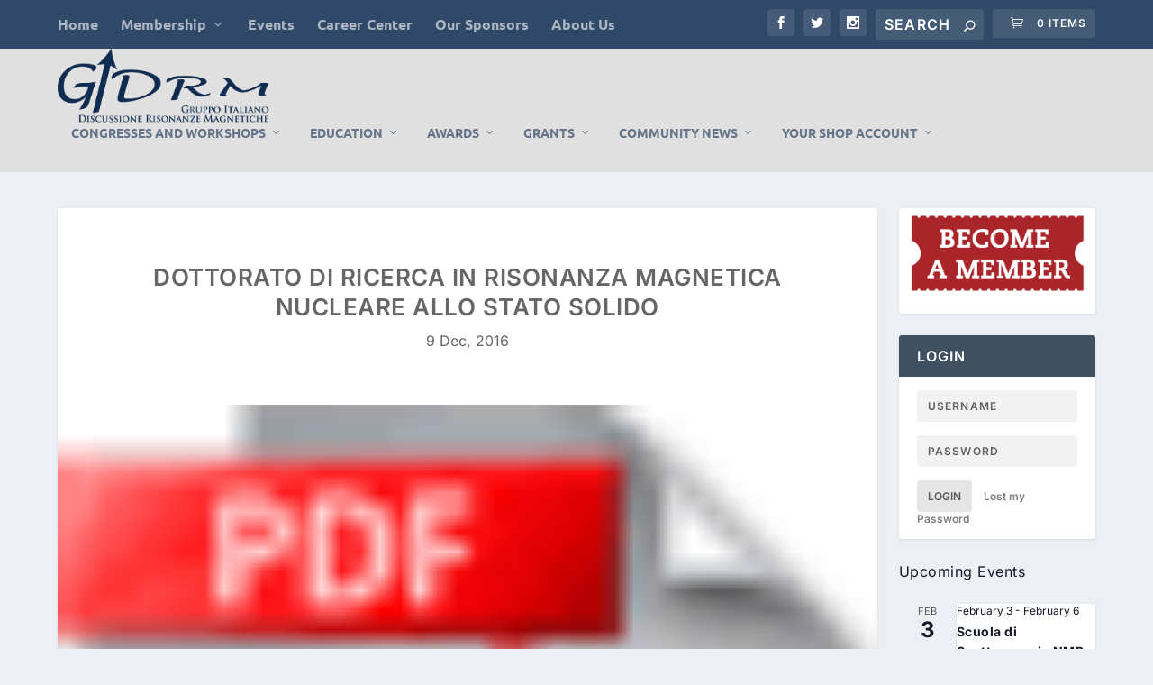

--- FILE ---
content_type: text/html; charset=UTF-8
request_url: https://www.gidrm.org/dottorato-di-ricerca-in-risonanza-magnetica-nucleare-allo-stato-solido/
body_size: 35516
content:
<!DOCTYPE html>
<html lang="en-US">
<head>
	<meta charset="UTF-8" />
			
	<meta http-equiv="X-UA-Compatible" content="IE=edge">
	<link rel="pingback" href="https://www.gidrm.org/xmlrpc.php" />

		<!--[if lt IE 9]>
	<script src="https://www.gidrm.org/wp-content/themes/Extra/scripts/ext/html5.js" type="text/javascript"></script>
	<![endif]-->

	<script type="text/javascript">
		document.documentElement.className = 'js';
	</script>
	
	<title>Dottorato di Ricerca in Risonanza Magnetica Nucleare allo stato solido | GIDRM</title>
<link rel="preconnect" href="https://fonts.gstatic.com" crossorigin /><style id="et-builder-googlefonts-cached-inline">/* Original: https://fonts.googleapis.com/css?family=Inter:100,200,300,regular,500,600,700,800,900|Ubuntu:300,300italic,regular,italic,500,500italic,700,700italic&#038;subset=cyrillic,cyrillic-ext,greek,greek-ext,latin,latin-ext,vietnamese&#038;display=swap *//* User Agent: Mozilla/5.0 (Unknown; Linux x86_64) AppleWebKit/538.1 (KHTML, like Gecko) Safari/538.1 Daum/4.1 */@font-face {font-family: 'Inter';font-style: normal;font-weight: 100;font-display: swap;src: url(https://fonts.gstatic.com/s/inter/v20/UcCO3FwrK3iLTeHuS_nVMrMxCp50SjIw2boKoduKmMEVuLyeMZg.ttf) format('truetype');}@font-face {font-family: 'Inter';font-style: normal;font-weight: 200;font-display: swap;src: url(https://fonts.gstatic.com/s/inter/v20/UcCO3FwrK3iLTeHuS_nVMrMxCp50SjIw2boKoduKmMEVuDyfMZg.ttf) format('truetype');}@font-face {font-family: 'Inter';font-style: normal;font-weight: 300;font-display: swap;src: url(https://fonts.gstatic.com/s/inter/v20/UcCO3FwrK3iLTeHuS_nVMrMxCp50SjIw2boKoduKmMEVuOKfMZg.ttf) format('truetype');}@font-face {font-family: 'Inter';font-style: normal;font-weight: 400;font-display: swap;src: url(https://fonts.gstatic.com/s/inter/v20/UcCO3FwrK3iLTeHuS_nVMrMxCp50SjIw2boKoduKmMEVuLyfMZg.ttf) format('truetype');}@font-face {font-family: 'Inter';font-style: normal;font-weight: 500;font-display: swap;src: url(https://fonts.gstatic.com/s/inter/v20/UcCO3FwrK3iLTeHuS_nVMrMxCp50SjIw2boKoduKmMEVuI6fMZg.ttf) format('truetype');}@font-face {font-family: 'Inter';font-style: normal;font-weight: 600;font-display: swap;src: url(https://fonts.gstatic.com/s/inter/v20/UcCO3FwrK3iLTeHuS_nVMrMxCp50SjIw2boKoduKmMEVuGKYMZg.ttf) format('truetype');}@font-face {font-family: 'Inter';font-style: normal;font-weight: 700;font-display: swap;src: url(https://fonts.gstatic.com/s/inter/v20/UcCO3FwrK3iLTeHuS_nVMrMxCp50SjIw2boKoduKmMEVuFuYMZg.ttf) format('truetype');}@font-face {font-family: 'Inter';font-style: normal;font-weight: 800;font-display: swap;src: url(https://fonts.gstatic.com/s/inter/v20/UcCO3FwrK3iLTeHuS_nVMrMxCp50SjIw2boKoduKmMEVuDyYMZg.ttf) format('truetype');}@font-face {font-family: 'Inter';font-style: normal;font-weight: 900;font-display: swap;src: url(https://fonts.gstatic.com/s/inter/v20/UcCO3FwrK3iLTeHuS_nVMrMxCp50SjIw2boKoduKmMEVuBWYMZg.ttf) format('truetype');}@font-face {font-family: 'Ubuntu';font-style: italic;font-weight: 300;font-display: swap;src: url(https://fonts.gstatic.com/s/ubuntu/v21/4iCp6KVjbNBYlgoKejZftWyI.ttf) format('truetype');}@font-face {font-family: 'Ubuntu';font-style: italic;font-weight: 400;font-display: swap;src: url(https://fonts.gstatic.com/s/ubuntu/v21/4iCu6KVjbNBYlgoKeg7z.ttf) format('truetype');}@font-face {font-family: 'Ubuntu';font-style: italic;font-weight: 500;font-display: swap;src: url(https://fonts.gstatic.com/s/ubuntu/v21/4iCp6KVjbNBYlgoKejYHtGyI.ttf) format('truetype');}@font-face {font-family: 'Ubuntu';font-style: italic;font-weight: 700;font-display: swap;src: url(https://fonts.gstatic.com/s/ubuntu/v21/4iCp6KVjbNBYlgoKejZPsmyI.ttf) format('truetype');}@font-face {font-family: 'Ubuntu';font-style: normal;font-weight: 300;font-display: swap;src: url(https://fonts.gstatic.com/s/ubuntu/v21/4iCv6KVjbNBYlgoC1CzTtw.ttf) format('truetype');}@font-face {font-family: 'Ubuntu';font-style: normal;font-weight: 400;font-display: swap;src: url(https://fonts.gstatic.com/s/ubuntu/v21/4iCs6KVjbNBYlgo6eA.ttf) format('truetype');}@font-face {font-family: 'Ubuntu';font-style: normal;font-weight: 500;font-display: swap;src: url(https://fonts.gstatic.com/s/ubuntu/v21/4iCv6KVjbNBYlgoCjC3Ttw.ttf) format('truetype');}@font-face {font-family: 'Ubuntu';font-style: normal;font-weight: 700;font-display: swap;src: url(https://fonts.gstatic.com/s/ubuntu/v21/4iCv6KVjbNBYlgoCxCvTtw.ttf) format('truetype');}/* User Agent: Mozilla/5.0 (Windows NT 6.1; WOW64; rv:27.0) Gecko/20100101 Firefox/27.0 */@font-face {font-family: 'Inter';font-style: normal;font-weight: 100;font-display: swap;src: url(https://fonts.gstatic.com/l/font?kit=UcCO3FwrK3iLTeHuS_nVMrMxCp50SjIw2boKoduKmMEVuLyeMZs&skey=c491285d6722e4fa&v=v20) format('woff');}@font-face {font-family: 'Inter';font-style: normal;font-weight: 200;font-display: swap;src: url(https://fonts.gstatic.com/l/font?kit=UcCO3FwrK3iLTeHuS_nVMrMxCp50SjIw2boKoduKmMEVuDyfMZs&skey=c491285d6722e4fa&v=v20) format('woff');}@font-face {font-family: 'Inter';font-style: normal;font-weight: 300;font-display: swap;src: url(https://fonts.gstatic.com/l/font?kit=UcCO3FwrK3iLTeHuS_nVMrMxCp50SjIw2boKoduKmMEVuOKfMZs&skey=c491285d6722e4fa&v=v20) format('woff');}@font-face {font-family: 'Inter';font-style: normal;font-weight: 400;font-display: swap;src: url(https://fonts.gstatic.com/l/font?kit=UcCO3FwrK3iLTeHuS_nVMrMxCp50SjIw2boKoduKmMEVuLyfMZs&skey=c491285d6722e4fa&v=v20) format('woff');}@font-face {font-family: 'Inter';font-style: normal;font-weight: 500;font-display: swap;src: url(https://fonts.gstatic.com/l/font?kit=UcCO3FwrK3iLTeHuS_nVMrMxCp50SjIw2boKoduKmMEVuI6fMZs&skey=c491285d6722e4fa&v=v20) format('woff');}@font-face {font-family: 'Inter';font-style: normal;font-weight: 600;font-display: swap;src: url(https://fonts.gstatic.com/l/font?kit=UcCO3FwrK3iLTeHuS_nVMrMxCp50SjIw2boKoduKmMEVuGKYMZs&skey=c491285d6722e4fa&v=v20) format('woff');}@font-face {font-family: 'Inter';font-style: normal;font-weight: 700;font-display: swap;src: url(https://fonts.gstatic.com/l/font?kit=UcCO3FwrK3iLTeHuS_nVMrMxCp50SjIw2boKoduKmMEVuFuYMZs&skey=c491285d6722e4fa&v=v20) format('woff');}@font-face {font-family: 'Inter';font-style: normal;font-weight: 800;font-display: swap;src: url(https://fonts.gstatic.com/l/font?kit=UcCO3FwrK3iLTeHuS_nVMrMxCp50SjIw2boKoduKmMEVuDyYMZs&skey=c491285d6722e4fa&v=v20) format('woff');}@font-face {font-family: 'Inter';font-style: normal;font-weight: 900;font-display: swap;src: url(https://fonts.gstatic.com/l/font?kit=UcCO3FwrK3iLTeHuS_nVMrMxCp50SjIw2boKoduKmMEVuBWYMZs&skey=c491285d6722e4fa&v=v20) format('woff');}@font-face {font-family: 'Ubuntu';font-style: italic;font-weight: 300;font-display: swap;src: url(https://fonts.gstatic.com/l/font?kit=4iCp6KVjbNBYlgoKejZftWyL&skey=90d99b3fe961a2bb&v=v21) format('woff');}@font-face {font-family: 'Ubuntu';font-style: italic;font-weight: 400;font-display: swap;src: url(https://fonts.gstatic.com/l/font?kit=4iCu6KVjbNBYlgoKeg7w&skey=faa714a35371172&v=v21) format('woff');}@font-face {font-family: 'Ubuntu';font-style: italic;font-weight: 500;font-display: swap;src: url(https://fonts.gstatic.com/l/font?kit=4iCp6KVjbNBYlgoKejYHtGyL&skey=c945e28caa1e3826&v=v21) format('woff');}@font-face {font-family: 'Ubuntu';font-style: italic;font-weight: 700;font-display: swap;src: url(https://fonts.gstatic.com/l/font?kit=4iCp6KVjbNBYlgoKejZPsmyL&skey=fa49613badbd6dc7&v=v21) format('woff');}@font-face {font-family: 'Ubuntu';font-style: normal;font-weight: 300;font-display: swap;src: url(https://fonts.gstatic.com/l/font?kit=4iCv6KVjbNBYlgoC1CzTtA&skey=c70d0e00360563fb&v=v21) format('woff');}@font-face {font-family: 'Ubuntu';font-style: normal;font-weight: 400;font-display: swap;src: url(https://fonts.gstatic.com/l/font?kit=4iCs6KVjbNBYlgo6ew&skey=7e59fc036a1a8481&v=v21) format('woff');}@font-face {font-family: 'Ubuntu';font-style: normal;font-weight: 500;font-display: swap;src: url(https://fonts.gstatic.com/l/font?kit=4iCv6KVjbNBYlgoCjC3TtA&skey=d8a1e01f6daf5892&v=v21) format('woff');}@font-face {font-family: 'Ubuntu';font-style: normal;font-weight: 700;font-display: swap;src: url(https://fonts.gstatic.com/l/font?kit=4iCv6KVjbNBYlgoCxCvTtA&skey=403363908a1ded4d&v=v21) format('woff');}/* User Agent: Mozilla/5.0 (Windows NT 6.3; rv:39.0) Gecko/20100101 Firefox/39.0 */@font-face {font-family: 'Inter';font-style: normal;font-weight: 100;font-display: swap;src: url(https://fonts.gstatic.com/s/inter/v20/UcCO3FwrK3iLTeHuS_nVMrMxCp50SjIw2boKoduKmMEVuLyeMZ0.woff2) format('woff2');}@font-face {font-family: 'Inter';font-style: normal;font-weight: 200;font-display: swap;src: url(https://fonts.gstatic.com/s/inter/v20/UcCO3FwrK3iLTeHuS_nVMrMxCp50SjIw2boKoduKmMEVuDyfMZ0.woff2) format('woff2');}@font-face {font-family: 'Inter';font-style: normal;font-weight: 300;font-display: swap;src: url(https://fonts.gstatic.com/s/inter/v20/UcCO3FwrK3iLTeHuS_nVMrMxCp50SjIw2boKoduKmMEVuOKfMZ0.woff2) format('woff2');}@font-face {font-family: 'Inter';font-style: normal;font-weight: 400;font-display: swap;src: url(https://fonts.gstatic.com/s/inter/v20/UcCO3FwrK3iLTeHuS_nVMrMxCp50SjIw2boKoduKmMEVuLyfMZ0.woff2) format('woff2');}@font-face {font-family: 'Inter';font-style: normal;font-weight: 500;font-display: swap;src: url(https://fonts.gstatic.com/s/inter/v20/UcCO3FwrK3iLTeHuS_nVMrMxCp50SjIw2boKoduKmMEVuI6fMZ0.woff2) format('woff2');}@font-face {font-family: 'Inter';font-style: normal;font-weight: 600;font-display: swap;src: url(https://fonts.gstatic.com/s/inter/v20/UcCO3FwrK3iLTeHuS_nVMrMxCp50SjIw2boKoduKmMEVuGKYMZ0.woff2) format('woff2');}@font-face {font-family: 'Inter';font-style: normal;font-weight: 700;font-display: swap;src: url(https://fonts.gstatic.com/s/inter/v20/UcCO3FwrK3iLTeHuS_nVMrMxCp50SjIw2boKoduKmMEVuFuYMZ0.woff2) format('woff2');}@font-face {font-family: 'Inter';font-style: normal;font-weight: 800;font-display: swap;src: url(https://fonts.gstatic.com/s/inter/v20/UcCO3FwrK3iLTeHuS_nVMrMxCp50SjIw2boKoduKmMEVuDyYMZ0.woff2) format('woff2');}@font-face {font-family: 'Inter';font-style: normal;font-weight: 900;font-display: swap;src: url(https://fonts.gstatic.com/s/inter/v20/UcCO3FwrK3iLTeHuS_nVMrMxCp50SjIw2boKoduKmMEVuBWYMZ0.woff2) format('woff2');}@font-face {font-family: 'Ubuntu';font-style: italic;font-weight: 300;font-display: swap;src: url(https://fonts.gstatic.com/s/ubuntu/v21/4iCp6KVjbNBYlgoKejZftWyN.woff2) format('woff2');}@font-face {font-family: 'Ubuntu';font-style: italic;font-weight: 400;font-display: swap;src: url(https://fonts.gstatic.com/s/ubuntu/v21/4iCu6KVjbNBYlgoKeg72.woff2) format('woff2');}@font-face {font-family: 'Ubuntu';font-style: italic;font-weight: 500;font-display: swap;src: url(https://fonts.gstatic.com/s/ubuntu/v21/4iCp6KVjbNBYlgoKejYHtGyN.woff2) format('woff2');}@font-face {font-family: 'Ubuntu';font-style: italic;font-weight: 700;font-display: swap;src: url(https://fonts.gstatic.com/s/ubuntu/v21/4iCp6KVjbNBYlgoKejZPsmyN.woff2) format('woff2');}@font-face {font-family: 'Ubuntu';font-style: normal;font-weight: 300;font-display: swap;src: url(https://fonts.gstatic.com/s/ubuntu/v21/4iCv6KVjbNBYlgoC1CzTsg.woff2) format('woff2');}@font-face {font-family: 'Ubuntu';font-style: normal;font-weight: 400;font-display: swap;src: url(https://fonts.gstatic.com/s/ubuntu/v21/4iCs6KVjbNBYlgo6fQ.woff2) format('woff2');}@font-face {font-family: 'Ubuntu';font-style: normal;font-weight: 500;font-display: swap;src: url(https://fonts.gstatic.com/s/ubuntu/v21/4iCv6KVjbNBYlgoCjC3Tsg.woff2) format('woff2');}@font-face {font-family: 'Ubuntu';font-style: normal;font-weight: 700;font-display: swap;src: url(https://fonts.gstatic.com/s/ubuntu/v21/4iCv6KVjbNBYlgoCxCvTsg.woff2) format('woff2');}</style><meta name='robots' content='max-image-preview:large' />
<script type="text/javascript">
			let jqueryParams=[],jQuery=function(r){return jqueryParams=[...jqueryParams,r],jQuery},$=function(r){return jqueryParams=[...jqueryParams,r],$};window.jQuery=jQuery,window.$=jQuery;let customHeadScripts=!1;jQuery.fn=jQuery.prototype={},$.fn=jQuery.prototype={},jQuery.noConflict=function(r){if(window.jQuery)return jQuery=window.jQuery,$=window.jQuery,customHeadScripts=!0,jQuery.noConflict},jQuery.ready=function(r){jqueryParams=[...jqueryParams,r]},$.ready=function(r){jqueryParams=[...jqueryParams,r]},jQuery.load=function(r){jqueryParams=[...jqueryParams,r]},$.load=function(r){jqueryParams=[...jqueryParams,r]},jQuery.fn.ready=function(r){jqueryParams=[...jqueryParams,r]},$.fn.ready=function(r){jqueryParams=[...jqueryParams,r]};</script><link rel="alternate" type="application/rss+xml" title="GIDRM &raquo; Feed" href="https://www.gidrm.org/feed/" />
<link rel="alternate" type="application/rss+xml" title="GIDRM &raquo; Comments Feed" href="https://www.gidrm.org/comments/feed/" />
<link rel="alternate" type="text/calendar" title="GIDRM &raquo; iCal Feed" href="https://www.gidrm.org/events/?ical=1" />
<link rel="alternate" type="application/rss+xml" title="GIDRM &raquo; Dottorato di Ricerca in Risonanza Magnetica Nucleare allo stato solido Comments Feed" href="https://www.gidrm.org/dottorato-di-ricerca-in-risonanza-magnetica-nucleare-allo-stato-solido/feed/" />
<link rel="alternate" title="oEmbed (JSON)" type="application/json+oembed" href="https://www.gidrm.org/wp-json/oembed/1.0/embed?url=https%3A%2F%2Fwww.gidrm.org%2Fdottorato-di-ricerca-in-risonanza-magnetica-nucleare-allo-stato-solido%2F" />
<link rel="alternate" title="oEmbed (XML)" type="text/xml+oembed" href="https://www.gidrm.org/wp-json/oembed/1.0/embed?url=https%3A%2F%2Fwww.gidrm.org%2Fdottorato-di-ricerca-in-risonanza-magnetica-nucleare-allo-stato-solido%2F&#038;format=xml" />
<meta content="Extra v.4.27.5" name="generator"/><link rel='stylesheet' id='tribe-events-pro-mini-calendar-block-styles-css' href='https://www.gidrm.org/wp-content/plugins/events-calendar-pro/build/css/tribe-events-pro-mini-calendar-block.css?ver=7.7.12' type='text/css' media='all' />
<link rel='stylesheet' id='tec-variables-skeleton-css' href='https://www.gidrm.org/wp-content/plugins/event-tickets/common/build/css/variables-skeleton.css?ver=6.10.1' type='text/css' media='all' />
<link rel='stylesheet' id='tec-variables-full-css' href='https://www.gidrm.org/wp-content/plugins/event-tickets/common/build/css/variables-full.css?ver=6.10.1' type='text/css' media='all' />
<link rel='stylesheet' id='dashicons-css' href='https://www.gidrm.org/wp-includes/css/dashicons.min.css?ver=6.9' type='text/css' media='all' />
<link rel='stylesheet' id='event-tickets-plus-tickets-css-css' href='https://www.gidrm.org/wp-content/plugins/event-tickets-plus/build/css/tickets.css?ver=6.9.0' type='text/css' media='all' />
<link rel='stylesheet' id='tribe-common-skeleton-style-css' href='https://www.gidrm.org/wp-content/plugins/event-tickets/common/build/css/common-skeleton.css?ver=6.10.1' type='text/css' media='all' />
<link rel='stylesheet' id='tribe-common-full-style-css' href='https://www.gidrm.org/wp-content/plugins/event-tickets/common/build/css/common-full.css?ver=6.10.1' type='text/css' media='all' />
<link rel='stylesheet' id='event-tickets-tickets-css-css' href='https://www.gidrm.org/wp-content/plugins/event-tickets/build/css/tickets.css?ver=5.27.3' type='text/css' media='all' />
<link rel='stylesheet' id='event-tickets-tickets-rsvp-css-css' href='https://www.gidrm.org/wp-content/plugins/event-tickets/build/css/rsvp-v1.css?ver=5.27.3' type='text/css' media='all' />
<link rel='stylesheet' id='wp-block-library-css' href='https://www.gidrm.org/wp-includes/css/dist/block-library/style.min.css?ver=6.9' type='text/css' media='all' />
<style id='wp-block-image-inline-css' type='text/css'>
.wp-block-image>a,.wp-block-image>figure>a{display:inline-block}.wp-block-image img{box-sizing:border-box;height:auto;max-width:100%;vertical-align:bottom}@media not (prefers-reduced-motion){.wp-block-image img.hide{visibility:hidden}.wp-block-image img.show{animation:show-content-image .4s}}.wp-block-image[style*=border-radius] img,.wp-block-image[style*=border-radius]>a{border-radius:inherit}.wp-block-image.has-custom-border img{box-sizing:border-box}.wp-block-image.aligncenter{text-align:center}.wp-block-image.alignfull>a,.wp-block-image.alignwide>a{width:100%}.wp-block-image.alignfull img,.wp-block-image.alignwide img{height:auto;width:100%}.wp-block-image .aligncenter,.wp-block-image .alignleft,.wp-block-image .alignright,.wp-block-image.aligncenter,.wp-block-image.alignleft,.wp-block-image.alignright{display:table}.wp-block-image .aligncenter>figcaption,.wp-block-image .alignleft>figcaption,.wp-block-image .alignright>figcaption,.wp-block-image.aligncenter>figcaption,.wp-block-image.alignleft>figcaption,.wp-block-image.alignright>figcaption{caption-side:bottom;display:table-caption}.wp-block-image .alignleft{float:left;margin:.5em 1em .5em 0}.wp-block-image .alignright{float:right;margin:.5em 0 .5em 1em}.wp-block-image .aligncenter{margin-left:auto;margin-right:auto}.wp-block-image :where(figcaption){margin-bottom:1em;margin-top:.5em}.wp-block-image.is-style-circle-mask img{border-radius:9999px}@supports ((-webkit-mask-image:none) or (mask-image:none)) or (-webkit-mask-image:none){.wp-block-image.is-style-circle-mask img{border-radius:0;-webkit-mask-image:url('data:image/svg+xml;utf8,<svg viewBox="0 0 100 100" xmlns="http://www.w3.org/2000/svg"><circle cx="50" cy="50" r="50"/></svg>');mask-image:url('data:image/svg+xml;utf8,<svg viewBox="0 0 100 100" xmlns="http://www.w3.org/2000/svg"><circle cx="50" cy="50" r="50"/></svg>');mask-mode:alpha;-webkit-mask-position:center;mask-position:center;-webkit-mask-repeat:no-repeat;mask-repeat:no-repeat;-webkit-mask-size:contain;mask-size:contain}}:root :where(.wp-block-image.is-style-rounded img,.wp-block-image .is-style-rounded img){border-radius:9999px}.wp-block-image figure{margin:0}.wp-lightbox-container{display:flex;flex-direction:column;position:relative}.wp-lightbox-container img{cursor:zoom-in}.wp-lightbox-container img:hover+button{opacity:1}.wp-lightbox-container button{align-items:center;backdrop-filter:blur(16px) saturate(180%);background-color:#5a5a5a40;border:none;border-radius:4px;cursor:zoom-in;display:flex;height:20px;justify-content:center;opacity:0;padding:0;position:absolute;right:16px;text-align:center;top:16px;width:20px;z-index:100}@media not (prefers-reduced-motion){.wp-lightbox-container button{transition:opacity .2s ease}}.wp-lightbox-container button:focus-visible{outline:3px auto #5a5a5a40;outline:3px auto -webkit-focus-ring-color;outline-offset:3px}.wp-lightbox-container button:hover{cursor:pointer;opacity:1}.wp-lightbox-container button:focus{opacity:1}.wp-lightbox-container button:focus,.wp-lightbox-container button:hover,.wp-lightbox-container button:not(:hover):not(:active):not(.has-background){background-color:#5a5a5a40;border:none}.wp-lightbox-overlay{box-sizing:border-box;cursor:zoom-out;height:100vh;left:0;overflow:hidden;position:fixed;top:0;visibility:hidden;width:100%;z-index:100000}.wp-lightbox-overlay .close-button{align-items:center;cursor:pointer;display:flex;justify-content:center;min-height:40px;min-width:40px;padding:0;position:absolute;right:calc(env(safe-area-inset-right) + 16px);top:calc(env(safe-area-inset-top) + 16px);z-index:5000000}.wp-lightbox-overlay .close-button:focus,.wp-lightbox-overlay .close-button:hover,.wp-lightbox-overlay .close-button:not(:hover):not(:active):not(.has-background){background:none;border:none}.wp-lightbox-overlay .lightbox-image-container{height:var(--wp--lightbox-container-height);left:50%;overflow:hidden;position:absolute;top:50%;transform:translate(-50%,-50%);transform-origin:top left;width:var(--wp--lightbox-container-width);z-index:9999999999}.wp-lightbox-overlay .wp-block-image{align-items:center;box-sizing:border-box;display:flex;height:100%;justify-content:center;margin:0;position:relative;transform-origin:0 0;width:100%;z-index:3000000}.wp-lightbox-overlay .wp-block-image img{height:var(--wp--lightbox-image-height);min-height:var(--wp--lightbox-image-height);min-width:var(--wp--lightbox-image-width);width:var(--wp--lightbox-image-width)}.wp-lightbox-overlay .wp-block-image figcaption{display:none}.wp-lightbox-overlay button{background:none;border:none}.wp-lightbox-overlay .scrim{background-color:#fff;height:100%;opacity:.9;position:absolute;width:100%;z-index:2000000}.wp-lightbox-overlay.active{visibility:visible}@media not (prefers-reduced-motion){.wp-lightbox-overlay.active{animation:turn-on-visibility .25s both}.wp-lightbox-overlay.active img{animation:turn-on-visibility .35s both}.wp-lightbox-overlay.show-closing-animation:not(.active){animation:turn-off-visibility .35s both}.wp-lightbox-overlay.show-closing-animation:not(.active) img{animation:turn-off-visibility .25s both}.wp-lightbox-overlay.zoom.active{animation:none;opacity:1;visibility:visible}.wp-lightbox-overlay.zoom.active .lightbox-image-container{animation:lightbox-zoom-in .4s}.wp-lightbox-overlay.zoom.active .lightbox-image-container img{animation:none}.wp-lightbox-overlay.zoom.active .scrim{animation:turn-on-visibility .4s forwards}.wp-lightbox-overlay.zoom.show-closing-animation:not(.active){animation:none}.wp-lightbox-overlay.zoom.show-closing-animation:not(.active) .lightbox-image-container{animation:lightbox-zoom-out .4s}.wp-lightbox-overlay.zoom.show-closing-animation:not(.active) .lightbox-image-container img{animation:none}.wp-lightbox-overlay.zoom.show-closing-animation:not(.active) .scrim{animation:turn-off-visibility .4s forwards}}@keyframes show-content-image{0%{visibility:hidden}99%{visibility:hidden}to{visibility:visible}}@keyframes turn-on-visibility{0%{opacity:0}to{opacity:1}}@keyframes turn-off-visibility{0%{opacity:1;visibility:visible}99%{opacity:0;visibility:visible}to{opacity:0;visibility:hidden}}@keyframes lightbox-zoom-in{0%{transform:translate(calc((-100vw + var(--wp--lightbox-scrollbar-width))/2 + var(--wp--lightbox-initial-left-position)),calc(-50vh + var(--wp--lightbox-initial-top-position))) scale(var(--wp--lightbox-scale))}to{transform:translate(-50%,-50%) scale(1)}}@keyframes lightbox-zoom-out{0%{transform:translate(-50%,-50%) scale(1);visibility:visible}99%{visibility:visible}to{transform:translate(calc((-100vw + var(--wp--lightbox-scrollbar-width))/2 + var(--wp--lightbox-initial-left-position)),calc(-50vh + var(--wp--lightbox-initial-top-position))) scale(var(--wp--lightbox-scale));visibility:hidden}}
/*# sourceURL=https://www.gidrm.org/wp-includes/blocks/image/style.min.css */
</style>
<style id='wp-block-image-theme-inline-css' type='text/css'>
:root :where(.wp-block-image figcaption){color:#555;font-size:13px;text-align:center}.is-dark-theme :root :where(.wp-block-image figcaption){color:#ffffffa6}.wp-block-image{margin:0 0 1em}
/*# sourceURL=https://www.gidrm.org/wp-includes/blocks/image/theme.min.css */
</style>
<style id='wp-block-buttons-inline-css' type='text/css'>
.wp-block-buttons{box-sizing:border-box}.wp-block-buttons.is-vertical{flex-direction:column}.wp-block-buttons.is-vertical>.wp-block-button:last-child{margin-bottom:0}.wp-block-buttons>.wp-block-button{display:inline-block;margin:0}.wp-block-buttons.is-content-justification-left{justify-content:flex-start}.wp-block-buttons.is-content-justification-left.is-vertical{align-items:flex-start}.wp-block-buttons.is-content-justification-center{justify-content:center}.wp-block-buttons.is-content-justification-center.is-vertical{align-items:center}.wp-block-buttons.is-content-justification-right{justify-content:flex-end}.wp-block-buttons.is-content-justification-right.is-vertical{align-items:flex-end}.wp-block-buttons.is-content-justification-space-between{justify-content:space-between}.wp-block-buttons.aligncenter{text-align:center}.wp-block-buttons:not(.is-content-justification-space-between,.is-content-justification-right,.is-content-justification-left,.is-content-justification-center) .wp-block-button.aligncenter{margin-left:auto;margin-right:auto;width:100%}.wp-block-buttons[style*=text-decoration] .wp-block-button,.wp-block-buttons[style*=text-decoration] .wp-block-button__link{text-decoration:inherit}.wp-block-buttons.has-custom-font-size .wp-block-button__link{font-size:inherit}.wp-block-buttons .wp-block-button__link{width:100%}.wp-block-button.aligncenter{text-align:center}
/*# sourceURL=https://www.gidrm.org/wp-includes/blocks/buttons/style.min.css */
</style>
<style id='global-styles-inline-css' type='text/css'>
:root{--wp--preset--aspect-ratio--square: 1;--wp--preset--aspect-ratio--4-3: 4/3;--wp--preset--aspect-ratio--3-4: 3/4;--wp--preset--aspect-ratio--3-2: 3/2;--wp--preset--aspect-ratio--2-3: 2/3;--wp--preset--aspect-ratio--16-9: 16/9;--wp--preset--aspect-ratio--9-16: 9/16;--wp--preset--color--black: #000000;--wp--preset--color--cyan-bluish-gray: #abb8c3;--wp--preset--color--white: #ffffff;--wp--preset--color--pale-pink: #f78da7;--wp--preset--color--vivid-red: #cf2e2e;--wp--preset--color--luminous-vivid-orange: #ff6900;--wp--preset--color--luminous-vivid-amber: #fcb900;--wp--preset--color--light-green-cyan: #7bdcb5;--wp--preset--color--vivid-green-cyan: #00d084;--wp--preset--color--pale-cyan-blue: #8ed1fc;--wp--preset--color--vivid-cyan-blue: #0693e3;--wp--preset--color--vivid-purple: #9b51e0;--wp--preset--gradient--vivid-cyan-blue-to-vivid-purple: linear-gradient(135deg,rgb(6,147,227) 0%,rgb(155,81,224) 100%);--wp--preset--gradient--light-green-cyan-to-vivid-green-cyan: linear-gradient(135deg,rgb(122,220,180) 0%,rgb(0,208,130) 100%);--wp--preset--gradient--luminous-vivid-amber-to-luminous-vivid-orange: linear-gradient(135deg,rgb(252,185,0) 0%,rgb(255,105,0) 100%);--wp--preset--gradient--luminous-vivid-orange-to-vivid-red: linear-gradient(135deg,rgb(255,105,0) 0%,rgb(207,46,46) 100%);--wp--preset--gradient--very-light-gray-to-cyan-bluish-gray: linear-gradient(135deg,rgb(238,238,238) 0%,rgb(169,184,195) 100%);--wp--preset--gradient--cool-to-warm-spectrum: linear-gradient(135deg,rgb(74,234,220) 0%,rgb(151,120,209) 20%,rgb(207,42,186) 40%,rgb(238,44,130) 60%,rgb(251,105,98) 80%,rgb(254,248,76) 100%);--wp--preset--gradient--blush-light-purple: linear-gradient(135deg,rgb(255,206,236) 0%,rgb(152,150,240) 100%);--wp--preset--gradient--blush-bordeaux: linear-gradient(135deg,rgb(254,205,165) 0%,rgb(254,45,45) 50%,rgb(107,0,62) 100%);--wp--preset--gradient--luminous-dusk: linear-gradient(135deg,rgb(255,203,112) 0%,rgb(199,81,192) 50%,rgb(65,88,208) 100%);--wp--preset--gradient--pale-ocean: linear-gradient(135deg,rgb(255,245,203) 0%,rgb(182,227,212) 50%,rgb(51,167,181) 100%);--wp--preset--gradient--electric-grass: linear-gradient(135deg,rgb(202,248,128) 0%,rgb(113,206,126) 100%);--wp--preset--gradient--midnight: linear-gradient(135deg,rgb(2,3,129) 0%,rgb(40,116,252) 100%);--wp--preset--font-size--small: 13px;--wp--preset--font-size--medium: 20px;--wp--preset--font-size--large: 36px;--wp--preset--font-size--x-large: 42px;--wp--preset--spacing--20: 0.44rem;--wp--preset--spacing--30: 0.67rem;--wp--preset--spacing--40: 1rem;--wp--preset--spacing--50: 1.5rem;--wp--preset--spacing--60: 2.25rem;--wp--preset--spacing--70: 3.38rem;--wp--preset--spacing--80: 5.06rem;--wp--preset--shadow--natural: 6px 6px 9px rgba(0, 0, 0, 0.2);--wp--preset--shadow--deep: 12px 12px 50px rgba(0, 0, 0, 0.4);--wp--preset--shadow--sharp: 6px 6px 0px rgba(0, 0, 0, 0.2);--wp--preset--shadow--outlined: 6px 6px 0px -3px rgb(255, 255, 255), 6px 6px rgb(0, 0, 0);--wp--preset--shadow--crisp: 6px 6px 0px rgb(0, 0, 0);}:root { --wp--style--global--content-size: 856px;--wp--style--global--wide-size: 1280px; }:where(body) { margin: 0; }.wp-site-blocks > .alignleft { float: left; margin-right: 2em; }.wp-site-blocks > .alignright { float: right; margin-left: 2em; }.wp-site-blocks > .aligncenter { justify-content: center; margin-left: auto; margin-right: auto; }:where(.is-layout-flex){gap: 0.5em;}:where(.is-layout-grid){gap: 0.5em;}.is-layout-flow > .alignleft{float: left;margin-inline-start: 0;margin-inline-end: 2em;}.is-layout-flow > .alignright{float: right;margin-inline-start: 2em;margin-inline-end: 0;}.is-layout-flow > .aligncenter{margin-left: auto !important;margin-right: auto !important;}.is-layout-constrained > .alignleft{float: left;margin-inline-start: 0;margin-inline-end: 2em;}.is-layout-constrained > .alignright{float: right;margin-inline-start: 2em;margin-inline-end: 0;}.is-layout-constrained > .aligncenter{margin-left: auto !important;margin-right: auto !important;}.is-layout-constrained > :where(:not(.alignleft):not(.alignright):not(.alignfull)){max-width: var(--wp--style--global--content-size);margin-left: auto !important;margin-right: auto !important;}.is-layout-constrained > .alignwide{max-width: var(--wp--style--global--wide-size);}body .is-layout-flex{display: flex;}.is-layout-flex{flex-wrap: wrap;align-items: center;}.is-layout-flex > :is(*, div){margin: 0;}body .is-layout-grid{display: grid;}.is-layout-grid > :is(*, div){margin: 0;}body{padding-top: 0px;padding-right: 0px;padding-bottom: 0px;padding-left: 0px;}:root :where(.wp-element-button, .wp-block-button__link){background-color: #32373c;border-width: 0;color: #fff;font-family: inherit;font-size: inherit;font-style: inherit;font-weight: inherit;letter-spacing: inherit;line-height: inherit;padding-top: calc(0.667em + 2px);padding-right: calc(1.333em + 2px);padding-bottom: calc(0.667em + 2px);padding-left: calc(1.333em + 2px);text-decoration: none;text-transform: inherit;}.has-black-color{color: var(--wp--preset--color--black) !important;}.has-cyan-bluish-gray-color{color: var(--wp--preset--color--cyan-bluish-gray) !important;}.has-white-color{color: var(--wp--preset--color--white) !important;}.has-pale-pink-color{color: var(--wp--preset--color--pale-pink) !important;}.has-vivid-red-color{color: var(--wp--preset--color--vivid-red) !important;}.has-luminous-vivid-orange-color{color: var(--wp--preset--color--luminous-vivid-orange) !important;}.has-luminous-vivid-amber-color{color: var(--wp--preset--color--luminous-vivid-amber) !important;}.has-light-green-cyan-color{color: var(--wp--preset--color--light-green-cyan) !important;}.has-vivid-green-cyan-color{color: var(--wp--preset--color--vivid-green-cyan) !important;}.has-pale-cyan-blue-color{color: var(--wp--preset--color--pale-cyan-blue) !important;}.has-vivid-cyan-blue-color{color: var(--wp--preset--color--vivid-cyan-blue) !important;}.has-vivid-purple-color{color: var(--wp--preset--color--vivid-purple) !important;}.has-black-background-color{background-color: var(--wp--preset--color--black) !important;}.has-cyan-bluish-gray-background-color{background-color: var(--wp--preset--color--cyan-bluish-gray) !important;}.has-white-background-color{background-color: var(--wp--preset--color--white) !important;}.has-pale-pink-background-color{background-color: var(--wp--preset--color--pale-pink) !important;}.has-vivid-red-background-color{background-color: var(--wp--preset--color--vivid-red) !important;}.has-luminous-vivid-orange-background-color{background-color: var(--wp--preset--color--luminous-vivid-orange) !important;}.has-luminous-vivid-amber-background-color{background-color: var(--wp--preset--color--luminous-vivid-amber) !important;}.has-light-green-cyan-background-color{background-color: var(--wp--preset--color--light-green-cyan) !important;}.has-vivid-green-cyan-background-color{background-color: var(--wp--preset--color--vivid-green-cyan) !important;}.has-pale-cyan-blue-background-color{background-color: var(--wp--preset--color--pale-cyan-blue) !important;}.has-vivid-cyan-blue-background-color{background-color: var(--wp--preset--color--vivid-cyan-blue) !important;}.has-vivid-purple-background-color{background-color: var(--wp--preset--color--vivid-purple) !important;}.has-black-border-color{border-color: var(--wp--preset--color--black) !important;}.has-cyan-bluish-gray-border-color{border-color: var(--wp--preset--color--cyan-bluish-gray) !important;}.has-white-border-color{border-color: var(--wp--preset--color--white) !important;}.has-pale-pink-border-color{border-color: var(--wp--preset--color--pale-pink) !important;}.has-vivid-red-border-color{border-color: var(--wp--preset--color--vivid-red) !important;}.has-luminous-vivid-orange-border-color{border-color: var(--wp--preset--color--luminous-vivid-orange) !important;}.has-luminous-vivid-amber-border-color{border-color: var(--wp--preset--color--luminous-vivid-amber) !important;}.has-light-green-cyan-border-color{border-color: var(--wp--preset--color--light-green-cyan) !important;}.has-vivid-green-cyan-border-color{border-color: var(--wp--preset--color--vivid-green-cyan) !important;}.has-pale-cyan-blue-border-color{border-color: var(--wp--preset--color--pale-cyan-blue) !important;}.has-vivid-cyan-blue-border-color{border-color: var(--wp--preset--color--vivid-cyan-blue) !important;}.has-vivid-purple-border-color{border-color: var(--wp--preset--color--vivid-purple) !important;}.has-vivid-cyan-blue-to-vivid-purple-gradient-background{background: var(--wp--preset--gradient--vivid-cyan-blue-to-vivid-purple) !important;}.has-light-green-cyan-to-vivid-green-cyan-gradient-background{background: var(--wp--preset--gradient--light-green-cyan-to-vivid-green-cyan) !important;}.has-luminous-vivid-amber-to-luminous-vivid-orange-gradient-background{background: var(--wp--preset--gradient--luminous-vivid-amber-to-luminous-vivid-orange) !important;}.has-luminous-vivid-orange-to-vivid-red-gradient-background{background: var(--wp--preset--gradient--luminous-vivid-orange-to-vivid-red) !important;}.has-very-light-gray-to-cyan-bluish-gray-gradient-background{background: var(--wp--preset--gradient--very-light-gray-to-cyan-bluish-gray) !important;}.has-cool-to-warm-spectrum-gradient-background{background: var(--wp--preset--gradient--cool-to-warm-spectrum) !important;}.has-blush-light-purple-gradient-background{background: var(--wp--preset--gradient--blush-light-purple) !important;}.has-blush-bordeaux-gradient-background{background: var(--wp--preset--gradient--blush-bordeaux) !important;}.has-luminous-dusk-gradient-background{background: var(--wp--preset--gradient--luminous-dusk) !important;}.has-pale-ocean-gradient-background{background: var(--wp--preset--gradient--pale-ocean) !important;}.has-electric-grass-gradient-background{background: var(--wp--preset--gradient--electric-grass) !important;}.has-midnight-gradient-background{background: var(--wp--preset--gradient--midnight) !important;}.has-small-font-size{font-size: var(--wp--preset--font-size--small) !important;}.has-medium-font-size{font-size: var(--wp--preset--font-size--medium) !important;}.has-large-font-size{font-size: var(--wp--preset--font-size--large) !important;}.has-x-large-font-size{font-size: var(--wp--preset--font-size--x-large) !important;}
/*# sourceURL=global-styles-inline-css */
</style>

<link rel='stylesheet' id='pmpro_frontend_base-css' href='https://www.gidrm.org/wp-content/plugins/paid-memberships-pro/css/frontend/base.css?ver=3.6.4' type='text/css' media='all' />
<link rel='stylesheet' id='pmpro_frontend_variation_1-css' href='https://www.gidrm.org/wp-content/plugins/paid-memberships-pro/css/frontend/variation_1.css?ver=3.6.4' type='text/css' media='all' />
<link rel='stylesheet' id='magnific-popup-css' href='https://www.gidrm.org/wp-content/themes/Extra/includes/builder/feature/dynamic-assets/assets/css/magnific_popup.css?ver=2.5.63' type='text/css' media='all' />
<link rel='stylesheet' id='dsm-animate-css' href='https://www.gidrm.org/wp-content/plugins/supreme-modules-for-divi/public/css/animate.css?ver=2.5.63' type='text/css' media='all' />
<link rel='stylesheet' id='woocommerce-layout-css' href='https://www.gidrm.org/wp-content/plugins/woocommerce/assets/css/woocommerce-layout.css?ver=10.4.3' type='text/css' media='all' />
<link rel='stylesheet' id='woocommerce-smallscreen-css' href='https://www.gidrm.org/wp-content/plugins/woocommerce/assets/css/woocommerce-smallscreen.css?ver=10.4.3' type='text/css' media='only screen and (max-width: 768px)' />
<link rel='stylesheet' id='woocommerce-general-css' href='https://www.gidrm.org/wp-content/plugins/woocommerce/assets/css/woocommerce.css?ver=10.4.3' type='text/css' media='all' />
<style id='woocommerce-inline-inline-css' type='text/css'>
.woocommerce form .form-row .required { visibility: visible; }
/*# sourceURL=woocommerce-inline-inline-css */
</style>
<link rel='stylesheet' id='divi-torque-lite-modules-style-css' href='https://www.gidrm.org/wp-content/plugins/addons-for-divi/assets/css/modules-style.css?ver=4.2.2' type='text/css' media='all' />
<link rel='stylesheet' id='divi-torque-lite-magnific-popup-css' href='https://www.gidrm.org/wp-content/plugins/addons-for-divi/assets/libs/magnific-popup/magnific-popup.css?ver=4.2.2' type='text/css' media='all' />
<link rel='stylesheet' id='divi-torque-lite-frontend-css' href='https://www.gidrm.org/wp-content/plugins/addons-for-divi/assets/css/frontend.css?ver=4.2.2' type='text/css' media='all' />
<link rel='stylesheet' id='cfwr-frontend-css-css' href='https://www.gidrm.org/wp-content/plugins/custom-fields-registration-for-woocommerce/assets/css/cfwr_frontend_css.css?ver=1.0' type='text/css' media='all' />
<link rel='stylesheet' id='extra-style-css' href='https://www.gidrm.org/wp-content/themes/Extra/style.min.css?ver=4.27.5' type='text/css' media='all' />
<style id='extra-dynamic-critical-inline-css' type='text/css'>
@font-face{font-family:ETmodules;font-display:block;src:url(//www.gidrm.org/wp-content/themes/Extra/core/admin/fonts/modules/base/modules.eot);src:url(//www.gidrm.org/wp-content/themes/Extra/core/admin/fonts/modules/base/modules.eot?#iefix) format("embedded-opentype"),url(//www.gidrm.org/wp-content/themes/Extra/core/admin/fonts/modules/base/modules.woff) format("woff"),url(//www.gidrm.org/wp-content/themes/Extra/core/admin/fonts/modules/base/modules.ttf) format("truetype"),url(//www.gidrm.org/wp-content/themes/Extra/core/admin/fonts/modules/base/modules.svg#ETmodules) format("svg");font-weight:400;font-style:normal}
@font-face{font-family:FontAwesome;font-style:normal;font-weight:400;font-display:block;src:url(//www.gidrm.org/wp-content/themes/Extra/core/admin/fonts/fontawesome/fa-regular-400.eot);src:url(//www.gidrm.org/wp-content/themes/Extra/core/admin/fonts/fontawesome/fa-regular-400.eot?#iefix) format("embedded-opentype"),url(//www.gidrm.org/wp-content/themes/Extra/core/admin/fonts/fontawesome/fa-regular-400.woff2) format("woff2"),url(//www.gidrm.org/wp-content/themes/Extra/core/admin/fonts/fontawesome/fa-regular-400.woff) format("woff"),url(//www.gidrm.org/wp-content/themes/Extra/core/admin/fonts/fontawesome/fa-regular-400.ttf) format("truetype"),url(//www.gidrm.org/wp-content/themes/Extra/core/admin/fonts/fontawesome/fa-regular-400.svg#fontawesome) format("svg")}@font-face{font-family:FontAwesome;font-style:normal;font-weight:900;font-display:block;src:url(//www.gidrm.org/wp-content/themes/Extra/core/admin/fonts/fontawesome/fa-solid-900.eot);src:url(//www.gidrm.org/wp-content/themes/Extra/core/admin/fonts/fontawesome/fa-solid-900.eot?#iefix) format("embedded-opentype"),url(//www.gidrm.org/wp-content/themes/Extra/core/admin/fonts/fontawesome/fa-solid-900.woff2) format("woff2"),url(//www.gidrm.org/wp-content/themes/Extra/core/admin/fonts/fontawesome/fa-solid-900.woff) format("woff"),url(//www.gidrm.org/wp-content/themes/Extra/core/admin/fonts/fontawesome/fa-solid-900.ttf) format("truetype"),url(//www.gidrm.org/wp-content/themes/Extra/core/admin/fonts/fontawesome/fa-solid-900.svg#fontawesome) format("svg")}@font-face{font-family:FontAwesome;font-style:normal;font-weight:400;font-display:block;src:url(//www.gidrm.org/wp-content/themes/Extra/core/admin/fonts/fontawesome/fa-brands-400.eot);src:url(//www.gidrm.org/wp-content/themes/Extra/core/admin/fonts/fontawesome/fa-brands-400.eot?#iefix) format("embedded-opentype"),url(//www.gidrm.org/wp-content/themes/Extra/core/admin/fonts/fontawesome/fa-brands-400.woff2) format("woff2"),url(//www.gidrm.org/wp-content/themes/Extra/core/admin/fonts/fontawesome/fa-brands-400.woff) format("woff"),url(//www.gidrm.org/wp-content/themes/Extra/core/admin/fonts/fontawesome/fa-brands-400.ttf) format("truetype"),url(//www.gidrm.org/wp-content/themes/Extra/core/admin/fonts/fontawesome/fa-brands-400.svg#fontawesome) format("svg")}
.et_audio_content,.et_link_content,.et_quote_content{background-color:#2ea3f2}.et_pb_post .et-pb-controllers a{margin-bottom:10px}.format-gallery .et-pb-controllers{bottom:0}.et_pb_blog_grid .et_audio_content{margin-bottom:19px}.et_pb_row .et_pb_blog_grid .et_pb_post .et_pb_slide{min-height:180px}.et_audio_content .wp-block-audio{margin:0;padding:0}.et_audio_content h2{line-height:44px}.et_pb_column_1_2 .et_audio_content h2,.et_pb_column_1_3 .et_audio_content h2,.et_pb_column_1_4 .et_audio_content h2,.et_pb_column_1_5 .et_audio_content h2,.et_pb_column_1_6 .et_audio_content h2,.et_pb_column_2_5 .et_audio_content h2,.et_pb_column_3_5 .et_audio_content h2,.et_pb_column_3_8 .et_audio_content h2{margin-bottom:9px;margin-top:0}.et_pb_column_1_2 .et_audio_content,.et_pb_column_3_5 .et_audio_content{padding:35px 40px}.et_pb_column_1_2 .et_audio_content h2,.et_pb_column_3_5 .et_audio_content h2{line-height:32px}.et_pb_column_1_3 .et_audio_content,.et_pb_column_1_4 .et_audio_content,.et_pb_column_1_5 .et_audio_content,.et_pb_column_1_6 .et_audio_content,.et_pb_column_2_5 .et_audio_content,.et_pb_column_3_8 .et_audio_content{padding:35px 20px}.et_pb_column_1_3 .et_audio_content h2,.et_pb_column_1_4 .et_audio_content h2,.et_pb_column_1_5 .et_audio_content h2,.et_pb_column_1_6 .et_audio_content h2,.et_pb_column_2_5 .et_audio_content h2,.et_pb_column_3_8 .et_audio_content h2{font-size:18px;line-height:26px}article.et_pb_has_overlay .et_pb_blog_image_container{position:relative}.et_pb_post>.et_main_video_container{position:relative;margin-bottom:30px}.et_pb_post .et_pb_video_overlay .et_pb_video_play{color:#fff}.et_pb_post .et_pb_video_overlay_hover:hover{background:rgba(0,0,0,.6)}.et_audio_content,.et_link_content,.et_quote_content{text-align:center;word-wrap:break-word;position:relative;padding:50px 60px}.et_audio_content h2,.et_link_content a.et_link_main_url,.et_link_content h2,.et_quote_content blockquote cite,.et_quote_content blockquote p{color:#fff!important}.et_quote_main_link{position:absolute;text-indent:-9999px;width:100%;height:100%;display:block;top:0;left:0}.et_quote_content blockquote{padding:0;margin:0;border:none}.et_audio_content h2,.et_link_content h2,.et_quote_content blockquote p{margin-top:0}.et_audio_content h2{margin-bottom:20px}.et_audio_content h2,.et_link_content h2,.et_quote_content blockquote p{line-height:44px}.et_link_content a.et_link_main_url,.et_quote_content blockquote cite{font-size:18px;font-weight:200}.et_quote_content blockquote cite{font-style:normal}.et_pb_column_2_3 .et_quote_content{padding:50px 42px 45px}.et_pb_column_2_3 .et_audio_content,.et_pb_column_2_3 .et_link_content{padding:40px 40px 45px}.et_pb_column_1_2 .et_audio_content,.et_pb_column_1_2 .et_link_content,.et_pb_column_1_2 .et_quote_content,.et_pb_column_3_5 .et_audio_content,.et_pb_column_3_5 .et_link_content,.et_pb_column_3_5 .et_quote_content{padding:35px 40px}.et_pb_column_1_2 .et_quote_content blockquote p,.et_pb_column_3_5 .et_quote_content blockquote p{font-size:26px;line-height:32px}.et_pb_column_1_2 .et_audio_content h2,.et_pb_column_1_2 .et_link_content h2,.et_pb_column_3_5 .et_audio_content h2,.et_pb_column_3_5 .et_link_content h2{line-height:32px}.et_pb_column_1_2 .et_link_content a.et_link_main_url,.et_pb_column_1_2 .et_quote_content blockquote cite,.et_pb_column_3_5 .et_link_content a.et_link_main_url,.et_pb_column_3_5 .et_quote_content blockquote cite{font-size:14px}.et_pb_column_1_3 .et_quote_content,.et_pb_column_1_4 .et_quote_content,.et_pb_column_1_5 .et_quote_content,.et_pb_column_1_6 .et_quote_content,.et_pb_column_2_5 .et_quote_content,.et_pb_column_3_8 .et_quote_content{padding:35px 30px 32px}.et_pb_column_1_3 .et_audio_content,.et_pb_column_1_3 .et_link_content,.et_pb_column_1_4 .et_audio_content,.et_pb_column_1_4 .et_link_content,.et_pb_column_1_5 .et_audio_content,.et_pb_column_1_5 .et_link_content,.et_pb_column_1_6 .et_audio_content,.et_pb_column_1_6 .et_link_content,.et_pb_column_2_5 .et_audio_content,.et_pb_column_2_5 .et_link_content,.et_pb_column_3_8 .et_audio_content,.et_pb_column_3_8 .et_link_content{padding:35px 20px}.et_pb_column_1_3 .et_audio_content h2,.et_pb_column_1_3 .et_link_content h2,.et_pb_column_1_3 .et_quote_content blockquote p,.et_pb_column_1_4 .et_audio_content h2,.et_pb_column_1_4 .et_link_content h2,.et_pb_column_1_4 .et_quote_content blockquote p,.et_pb_column_1_5 .et_audio_content h2,.et_pb_column_1_5 .et_link_content h2,.et_pb_column_1_5 .et_quote_content blockquote p,.et_pb_column_1_6 .et_audio_content h2,.et_pb_column_1_6 .et_link_content h2,.et_pb_column_1_6 .et_quote_content blockquote p,.et_pb_column_2_5 .et_audio_content h2,.et_pb_column_2_5 .et_link_content h2,.et_pb_column_2_5 .et_quote_content blockquote p,.et_pb_column_3_8 .et_audio_content h2,.et_pb_column_3_8 .et_link_content h2,.et_pb_column_3_8 .et_quote_content blockquote p{font-size:18px;line-height:26px}.et_pb_column_1_3 .et_link_content a.et_link_main_url,.et_pb_column_1_3 .et_quote_content blockquote cite,.et_pb_column_1_4 .et_link_content a.et_link_main_url,.et_pb_column_1_4 .et_quote_content blockquote cite,.et_pb_column_1_5 .et_link_content a.et_link_main_url,.et_pb_column_1_5 .et_quote_content blockquote cite,.et_pb_column_1_6 .et_link_content a.et_link_main_url,.et_pb_column_1_6 .et_quote_content blockquote cite,.et_pb_column_2_5 .et_link_content a.et_link_main_url,.et_pb_column_2_5 .et_quote_content blockquote cite,.et_pb_column_3_8 .et_link_content a.et_link_main_url,.et_pb_column_3_8 .et_quote_content blockquote cite{font-size:14px}.et_pb_post .et_pb_gallery_post_type .et_pb_slide{min-height:500px;background-size:cover!important;background-position:top}.format-gallery .et_pb_slider.gallery-not-found .et_pb_slide{box-shadow:inset 0 0 10px rgba(0,0,0,.1)}.format-gallery .et_pb_slider:hover .et-pb-arrow-prev{left:0}.format-gallery .et_pb_slider:hover .et-pb-arrow-next{right:0}.et_pb_post>.et_pb_slider{margin-bottom:30px}.et_pb_column_3_4 .et_pb_post .et_pb_slide{min-height:442px}.et_pb_column_2_3 .et_pb_post .et_pb_slide{min-height:390px}.et_pb_column_1_2 .et_pb_post .et_pb_slide,.et_pb_column_3_5 .et_pb_post .et_pb_slide{min-height:284px}.et_pb_column_1_3 .et_pb_post .et_pb_slide,.et_pb_column_2_5 .et_pb_post .et_pb_slide,.et_pb_column_3_8 .et_pb_post .et_pb_slide{min-height:180px}.et_pb_column_1_4 .et_pb_post .et_pb_slide,.et_pb_column_1_5 .et_pb_post .et_pb_slide,.et_pb_column_1_6 .et_pb_post .et_pb_slide{min-height:125px}.et_pb_portfolio.et_pb_section_parallax .pagination,.et_pb_portfolio.et_pb_section_video .pagination,.et_pb_portfolio_grid.et_pb_section_parallax .pagination,.et_pb_portfolio_grid.et_pb_section_video .pagination{position:relative}.et_pb_bg_layout_light .et_pb_post .post-meta,.et_pb_bg_layout_light .et_pb_post .post-meta a,.et_pb_bg_layout_light .et_pb_post p{color:#666}.et_pb_bg_layout_dark .et_pb_post .post-meta,.et_pb_bg_layout_dark .et_pb_post .post-meta a,.et_pb_bg_layout_dark .et_pb_post p{color:inherit}.et_pb_text_color_dark .et_audio_content h2,.et_pb_text_color_dark .et_link_content a.et_link_main_url,.et_pb_text_color_dark .et_link_content h2,.et_pb_text_color_dark .et_quote_content blockquote cite,.et_pb_text_color_dark .et_quote_content blockquote p{color:#666!important}.et_pb_text_color_dark.et_audio_content h2,.et_pb_text_color_dark.et_link_content a.et_link_main_url,.et_pb_text_color_dark.et_link_content h2,.et_pb_text_color_dark.et_quote_content blockquote cite,.et_pb_text_color_dark.et_quote_content blockquote p{color:#bbb!important}.et_pb_text_color_dark.et_audio_content,.et_pb_text_color_dark.et_link_content,.et_pb_text_color_dark.et_quote_content{background-color:#e8e8e8}@media (min-width:981px) and (max-width:1100px){.et_quote_content{padding:50px 70px 45px}.et_pb_column_2_3 .et_quote_content{padding:50px 50px 45px}.et_pb_column_1_2 .et_quote_content,.et_pb_column_3_5 .et_quote_content{padding:35px 47px 30px}.et_pb_column_1_3 .et_quote_content,.et_pb_column_1_4 .et_quote_content,.et_pb_column_1_5 .et_quote_content,.et_pb_column_1_6 .et_quote_content,.et_pb_column_2_5 .et_quote_content,.et_pb_column_3_8 .et_quote_content{padding:35px 25px 32px}.et_pb_column_4_4 .et_pb_post .et_pb_slide{min-height:534px}.et_pb_column_3_4 .et_pb_post .et_pb_slide{min-height:392px}.et_pb_column_2_3 .et_pb_post .et_pb_slide{min-height:345px}.et_pb_column_1_2 .et_pb_post .et_pb_slide,.et_pb_column_3_5 .et_pb_post .et_pb_slide{min-height:250px}.et_pb_column_1_3 .et_pb_post .et_pb_slide,.et_pb_column_2_5 .et_pb_post .et_pb_slide,.et_pb_column_3_8 .et_pb_post .et_pb_slide{min-height:155px}.et_pb_column_1_4 .et_pb_post .et_pb_slide,.et_pb_column_1_5 .et_pb_post .et_pb_slide,.et_pb_column_1_6 .et_pb_post .et_pb_slide{min-height:108px}}@media (max-width:980px){.et_pb_bg_layout_dark_tablet .et_audio_content h2{color:#fff!important}.et_pb_text_color_dark_tablet.et_audio_content h2{color:#bbb!important}.et_pb_text_color_dark_tablet.et_audio_content{background-color:#e8e8e8}.et_pb_bg_layout_dark_tablet .et_audio_content h2,.et_pb_bg_layout_dark_tablet .et_link_content a.et_link_main_url,.et_pb_bg_layout_dark_tablet .et_link_content h2,.et_pb_bg_layout_dark_tablet .et_quote_content blockquote cite,.et_pb_bg_layout_dark_tablet .et_quote_content blockquote p{color:#fff!important}.et_pb_text_color_dark_tablet .et_audio_content h2,.et_pb_text_color_dark_tablet .et_link_content a.et_link_main_url,.et_pb_text_color_dark_tablet .et_link_content h2,.et_pb_text_color_dark_tablet .et_quote_content blockquote cite,.et_pb_text_color_dark_tablet .et_quote_content blockquote p{color:#666!important}.et_pb_text_color_dark_tablet.et_audio_content h2,.et_pb_text_color_dark_tablet.et_link_content a.et_link_main_url,.et_pb_text_color_dark_tablet.et_link_content h2,.et_pb_text_color_dark_tablet.et_quote_content blockquote cite,.et_pb_text_color_dark_tablet.et_quote_content blockquote p{color:#bbb!important}.et_pb_text_color_dark_tablet.et_audio_content,.et_pb_text_color_dark_tablet.et_link_content,.et_pb_text_color_dark_tablet.et_quote_content{background-color:#e8e8e8}}@media (min-width:768px) and (max-width:980px){.et_audio_content h2{font-size:26px!important;line-height:44px!important;margin-bottom:24px!important}.et_pb_post>.et_pb_gallery_post_type>.et_pb_slides>.et_pb_slide{min-height:384px!important}.et_quote_content{padding:50px 43px 45px!important}.et_quote_content blockquote p{font-size:26px!important;line-height:44px!important}.et_quote_content blockquote cite{font-size:18px!important}.et_link_content{padding:40px 40px 45px}.et_link_content h2{font-size:26px!important;line-height:44px!important}.et_link_content a.et_link_main_url{font-size:18px!important}}@media (max-width:767px){.et_audio_content h2,.et_link_content h2,.et_quote_content,.et_quote_content blockquote p{font-size:20px!important;line-height:26px!important}.et_audio_content,.et_link_content{padding:35px 20px!important}.et_audio_content h2{margin-bottom:9px!important}.et_pb_bg_layout_dark_phone .et_audio_content h2{color:#fff!important}.et_pb_text_color_dark_phone.et_audio_content{background-color:#e8e8e8}.et_link_content a.et_link_main_url,.et_quote_content blockquote cite{font-size:14px!important}.format-gallery .et-pb-controllers{height:auto}.et_pb_post>.et_pb_gallery_post_type>.et_pb_slides>.et_pb_slide{min-height:222px!important}.et_pb_bg_layout_dark_phone .et_audio_content h2,.et_pb_bg_layout_dark_phone .et_link_content a.et_link_main_url,.et_pb_bg_layout_dark_phone .et_link_content h2,.et_pb_bg_layout_dark_phone .et_quote_content blockquote cite,.et_pb_bg_layout_dark_phone .et_quote_content blockquote p{color:#fff!important}.et_pb_text_color_dark_phone .et_audio_content h2,.et_pb_text_color_dark_phone .et_link_content a.et_link_main_url,.et_pb_text_color_dark_phone .et_link_content h2,.et_pb_text_color_dark_phone .et_quote_content blockquote cite,.et_pb_text_color_dark_phone .et_quote_content blockquote p{color:#666!important}.et_pb_text_color_dark_phone.et_audio_content h2,.et_pb_text_color_dark_phone.et_link_content a.et_link_main_url,.et_pb_text_color_dark_phone.et_link_content h2,.et_pb_text_color_dark_phone.et_quote_content blockquote cite,.et_pb_text_color_dark_phone.et_quote_content blockquote p{color:#bbb!important}.et_pb_text_color_dark_phone.et_audio_content,.et_pb_text_color_dark_phone.et_link_content,.et_pb_text_color_dark_phone.et_quote_content{background-color:#e8e8e8}}@media (max-width:479px){.et_pb_column_1_2 .et_pb_carousel_item .et_pb_video_play,.et_pb_column_1_3 .et_pb_carousel_item .et_pb_video_play,.et_pb_column_2_3 .et_pb_carousel_item .et_pb_video_play,.et_pb_column_2_5 .et_pb_carousel_item .et_pb_video_play,.et_pb_column_3_5 .et_pb_carousel_item .et_pb_video_play,.et_pb_column_3_8 .et_pb_carousel_item .et_pb_video_play{font-size:1.5rem;line-height:1.5rem;margin-left:-.75rem;margin-top:-.75rem}.et_audio_content,.et_quote_content{padding:35px 20px!important}.et_pb_post>.et_pb_gallery_post_type>.et_pb_slides>.et_pb_slide{min-height:156px!important}}.et_full_width_page .et_gallery_item{float:left;width:20.875%;margin:0 5.5% 5.5% 0}.et_full_width_page .et_gallery_item:nth-child(3n){margin-right:5.5%}.et_full_width_page .et_gallery_item:nth-child(3n+1){clear:none}.et_full_width_page .et_gallery_item:nth-child(4n){margin-right:0}.et_full_width_page .et_gallery_item:nth-child(4n+1){clear:both}
.et_pb_slider{position:relative;overflow:hidden}.et_pb_slide{padding:0 6%;background-size:cover;background-position:50%;background-repeat:no-repeat}.et_pb_slider .et_pb_slide{display:none;float:left;margin-right:-100%;position:relative;width:100%;text-align:center;list-style:none!important;background-position:50%;background-size:100%;background-size:cover}.et_pb_slider .et_pb_slide:first-child{display:list-item}.et-pb-controllers{position:absolute;bottom:20px;left:0;width:100%;text-align:center;z-index:10}.et-pb-controllers a{display:inline-block;background-color:hsla(0,0%,100%,.5);text-indent:-9999px;border-radius:7px;width:7px;height:7px;margin-right:10px;padding:0;opacity:.5}.et-pb-controllers .et-pb-active-control{opacity:1}.et-pb-controllers a:last-child{margin-right:0}.et-pb-controllers .et-pb-active-control{background-color:#fff}.et_pb_slides .et_pb_temp_slide{display:block}.et_pb_slides:after{content:"";display:block;clear:both;visibility:hidden;line-height:0;height:0;width:0}@media (max-width:980px){.et_pb_bg_layout_light_tablet .et-pb-controllers .et-pb-active-control{background-color:#333}.et_pb_bg_layout_light_tablet .et-pb-controllers a{background-color:rgba(0,0,0,.3)}.et_pb_bg_layout_light_tablet .et_pb_slide_content{color:#333}.et_pb_bg_layout_dark_tablet .et_pb_slide_description{text-shadow:0 1px 3px rgba(0,0,0,.3)}.et_pb_bg_layout_dark_tablet .et_pb_slide_content{color:#fff}.et_pb_bg_layout_dark_tablet .et-pb-controllers .et-pb-active-control{background-color:#fff}.et_pb_bg_layout_dark_tablet .et-pb-controllers a{background-color:hsla(0,0%,100%,.5)}}@media (max-width:767px){.et-pb-controllers{position:absolute;bottom:5%;left:0;width:100%;text-align:center;z-index:10;height:14px}.et_transparent_nav .et_pb_section:first-child .et-pb-controllers{bottom:18px}.et_pb_bg_layout_light_phone.et_pb_slider_with_overlay .et_pb_slide_overlay_container,.et_pb_bg_layout_light_phone.et_pb_slider_with_text_overlay .et_pb_text_overlay_wrapper{background-color:hsla(0,0%,100%,.9)}.et_pb_bg_layout_light_phone .et-pb-controllers .et-pb-active-control{background-color:#333}.et_pb_bg_layout_dark_phone.et_pb_slider_with_overlay .et_pb_slide_overlay_container,.et_pb_bg_layout_dark_phone.et_pb_slider_with_text_overlay .et_pb_text_overlay_wrapper,.et_pb_bg_layout_light_phone .et-pb-controllers a{background-color:rgba(0,0,0,.3)}.et_pb_bg_layout_dark_phone .et-pb-controllers .et-pb-active-control{background-color:#fff}.et_pb_bg_layout_dark_phone .et-pb-controllers a{background-color:hsla(0,0%,100%,.5)}}.et_mobile_device .et_pb_slider_parallax .et_pb_slide,.et_mobile_device .et_pb_slides .et_parallax_bg.et_pb_parallax_css{background-attachment:scroll}
.et-pb-arrow-next,.et-pb-arrow-prev{position:absolute;top:50%;z-index:100;font-size:48px;color:#fff;margin-top:-24px;transition:all .2s ease-in-out;opacity:0}.et_pb_bg_layout_light .et-pb-arrow-next,.et_pb_bg_layout_light .et-pb-arrow-prev{color:#333}.et_pb_slider:hover .et-pb-arrow-prev{left:22px;opacity:1}.et_pb_slider:hover .et-pb-arrow-next{right:22px;opacity:1}.et_pb_bg_layout_light .et-pb-controllers .et-pb-active-control{background-color:#333}.et_pb_bg_layout_light .et-pb-controllers a{background-color:rgba(0,0,0,.3)}.et-pb-arrow-next:hover,.et-pb-arrow-prev:hover{text-decoration:none}.et-pb-arrow-next span,.et-pb-arrow-prev span{display:none}.et-pb-arrow-prev{left:-22px}.et-pb-arrow-next{right:-22px}.et-pb-arrow-prev:before{content:"4"}.et-pb-arrow-next:before{content:"5"}.format-gallery .et-pb-arrow-next,.format-gallery .et-pb-arrow-prev{color:#fff}.et_pb_column_1_3 .et_pb_slider:hover .et-pb-arrow-prev,.et_pb_column_1_4 .et_pb_slider:hover .et-pb-arrow-prev,.et_pb_column_1_5 .et_pb_slider:hover .et-pb-arrow-prev,.et_pb_column_1_6 .et_pb_slider:hover .et-pb-arrow-prev,.et_pb_column_2_5 .et_pb_slider:hover .et-pb-arrow-prev{left:0}.et_pb_column_1_3 .et_pb_slider:hover .et-pb-arrow-next,.et_pb_column_1_4 .et_pb_slider:hover .et-pb-arrow-prev,.et_pb_column_1_5 .et_pb_slider:hover .et-pb-arrow-prev,.et_pb_column_1_6 .et_pb_slider:hover .et-pb-arrow-prev,.et_pb_column_2_5 .et_pb_slider:hover .et-pb-arrow-next{right:0}.et_pb_column_1_4 .et_pb_slider .et_pb_slide,.et_pb_column_1_5 .et_pb_slider .et_pb_slide,.et_pb_column_1_6 .et_pb_slider .et_pb_slide{min-height:170px}.et_pb_column_1_4 .et_pb_slider:hover .et-pb-arrow-next,.et_pb_column_1_5 .et_pb_slider:hover .et-pb-arrow-next,.et_pb_column_1_6 .et_pb_slider:hover .et-pb-arrow-next{right:0}@media (max-width:980px){.et_pb_bg_layout_light_tablet .et-pb-arrow-next,.et_pb_bg_layout_light_tablet .et-pb-arrow-prev{color:#333}.et_pb_bg_layout_dark_tablet .et-pb-arrow-next,.et_pb_bg_layout_dark_tablet .et-pb-arrow-prev{color:#fff}}@media (max-width:767px){.et_pb_slider:hover .et-pb-arrow-prev{left:0;opacity:1}.et_pb_slider:hover .et-pb-arrow-next{right:0;opacity:1}.et_pb_bg_layout_light_phone .et-pb-arrow-next,.et_pb_bg_layout_light_phone .et-pb-arrow-prev{color:#333}.et_pb_bg_layout_dark_phone .et-pb-arrow-next,.et_pb_bg_layout_dark_phone .et-pb-arrow-prev{color:#fff}}.et_mobile_device .et-pb-arrow-prev{left:22px;opacity:1}.et_mobile_device .et-pb-arrow-next{right:22px;opacity:1}@media (max-width:767px){.et_mobile_device .et-pb-arrow-prev{left:0;opacity:1}.et_mobile_device .et-pb-arrow-next{right:0;opacity:1}}
.et_overlay{z-index:-1;position:absolute;top:0;left:0;display:block;width:100%;height:100%;background:hsla(0,0%,100%,.9);opacity:0;pointer-events:none;transition:all .3s;border:1px solid #e5e5e5;box-sizing:border-box;-webkit-backface-visibility:hidden;backface-visibility:hidden;-webkit-font-smoothing:antialiased}.et_overlay:before{color:#2ea3f2;content:"\E050";position:absolute;top:50%;left:50%;transform:translate(-50%,-50%);font-size:32px;transition:all .4s}.et_portfolio_image,.et_shop_image{position:relative;display:block}.et_pb_has_overlay:not(.et_pb_image):hover .et_overlay,.et_portfolio_image:hover .et_overlay,.et_shop_image:hover .et_overlay{z-index:3;opacity:1}#ie7 .et_overlay,#ie8 .et_overlay{display:none}.et_pb_module.et_pb_has_overlay{position:relative}.et_pb_module.et_pb_has_overlay .et_overlay,article.et_pb_has_overlay{border:none}
.et_pb_blog_grid .et_audio_container .mejs-container .mejs-controls .mejs-time span{font-size:14px}.et_audio_container .mejs-container{width:auto!important;min-width:unset!important;height:auto!important}.et_audio_container .mejs-container,.et_audio_container .mejs-container .mejs-controls,.et_audio_container .mejs-embed,.et_audio_container .mejs-embed body{background:none;height:auto}.et_audio_container .mejs-controls .mejs-time-rail .mejs-time-loaded,.et_audio_container .mejs-time.mejs-currenttime-container{display:none!important}.et_audio_container .mejs-time{display:block!important;padding:0;margin-left:10px;margin-right:90px;line-height:inherit}.et_audio_container .mejs-android .mejs-time,.et_audio_container .mejs-ios .mejs-time,.et_audio_container .mejs-ipad .mejs-time,.et_audio_container .mejs-iphone .mejs-time{margin-right:0}.et_audio_container .mejs-controls .mejs-horizontal-volume-slider .mejs-horizontal-volume-total,.et_audio_container .mejs-controls .mejs-time-rail .mejs-time-total{background:hsla(0,0%,100%,.5);border-radius:5px;height:4px;margin:8px 0 0;top:0;right:0;left:auto}.et_audio_container .mejs-controls>div{height:20px!important}.et_audio_container .mejs-controls div.mejs-time-rail{padding-top:0;position:relative;display:block!important;margin-left:42px;margin-right:0}.et_audio_container span.mejs-time-total.mejs-time-slider{display:block!important;position:relative!important;max-width:100%;min-width:unset!important}.et_audio_container .mejs-button.mejs-volume-button{width:auto;height:auto;margin-left:auto;position:absolute;right:59px;bottom:-2px}.et_audio_container .mejs-controls .mejs-horizontal-volume-slider .mejs-horizontal-volume-current,.et_audio_container .mejs-controls .mejs-time-rail .mejs-time-current{background:#fff;height:4px;border-radius:5px}.et_audio_container .mejs-controls .mejs-horizontal-volume-slider .mejs-horizontal-volume-handle,.et_audio_container .mejs-controls .mejs-time-rail .mejs-time-handle{display:block;border:none;width:10px}.et_audio_container .mejs-time-rail .mejs-time-handle-content{border-radius:100%;transform:scale(1)}.et_pb_text_color_dark .et_audio_container .mejs-time-rail .mejs-time-handle-content{border-color:#666}.et_audio_container .mejs-time-rail .mejs-time-hovered{height:4px}.et_audio_container .mejs-controls .mejs-horizontal-volume-slider .mejs-horizontal-volume-handle{background:#fff;border-radius:5px;height:10px;position:absolute;top:-3px}.et_audio_container .mejs-container .mejs-controls .mejs-time span{font-size:18px}.et_audio_container .mejs-controls a.mejs-horizontal-volume-slider{display:block!important;height:19px;margin-left:5px;position:absolute;right:0;bottom:0}.et_audio_container .mejs-controls div.mejs-horizontal-volume-slider{height:4px}.et_audio_container .mejs-playpause-button button,.et_audio_container .mejs-volume-button button{background:none!important;margin:0!important;width:auto!important;height:auto!important;position:relative!important;z-index:99}.et_audio_container .mejs-playpause-button button:before{content:"E"!important;font-size:32px;left:0;top:-8px}.et_audio_container .mejs-playpause-button button:before,.et_audio_container .mejs-volume-button button:before{color:#fff}.et_audio_container .mejs-playpause-button{margin-top:-7px!important;width:auto!important;height:auto!important;position:absolute}.et_audio_container .mejs-controls .mejs-button button:focus{outline:none}.et_audio_container .mejs-playpause-button.mejs-pause button:before{content:"`"!important}.et_audio_container .mejs-volume-button button:before{content:"\E068";font-size:18px}.et_pb_text_color_dark .et_audio_container .mejs-controls .mejs-horizontal-volume-slider .mejs-horizontal-volume-total,.et_pb_text_color_dark .et_audio_container .mejs-controls .mejs-time-rail .mejs-time-total{background:hsla(0,0%,60%,.5)}.et_pb_text_color_dark .et_audio_container .mejs-controls .mejs-horizontal-volume-slider .mejs-horizontal-volume-current,.et_pb_text_color_dark .et_audio_container .mejs-controls .mejs-time-rail .mejs-time-current{background:#999}.et_pb_text_color_dark .et_audio_container .mejs-playpause-button button:before,.et_pb_text_color_dark .et_audio_container .mejs-volume-button button:before{color:#666}.et_pb_text_color_dark .et_audio_container .mejs-controls .mejs-horizontal-volume-slider .mejs-horizontal-volume-handle,.et_pb_text_color_dark .mejs-controls .mejs-time-rail .mejs-time-handle{background:#666}.et_pb_text_color_dark .mejs-container .mejs-controls .mejs-time span{color:#999}.et_pb_column_1_3 .et_audio_container .mejs-container .mejs-controls .mejs-time span,.et_pb_column_1_4 .et_audio_container .mejs-container .mejs-controls .mejs-time span,.et_pb_column_1_5 .et_audio_container .mejs-container .mejs-controls .mejs-time span,.et_pb_column_1_6 .et_audio_container .mejs-container .mejs-controls .mejs-time span,.et_pb_column_2_5 .et_audio_container .mejs-container .mejs-controls .mejs-time span,.et_pb_column_3_8 .et_audio_container .mejs-container .mejs-controls .mejs-time span{font-size:14px}.et_audio_container .mejs-container .mejs-controls{padding:0;flex-wrap:wrap;min-width:unset!important;position:relative}@media (max-width:980px){.et_pb_column_1_3 .et_audio_container .mejs-container .mejs-controls .mejs-time span,.et_pb_column_1_4 .et_audio_container .mejs-container .mejs-controls .mejs-time span,.et_pb_column_1_5 .et_audio_container .mejs-container .mejs-controls .mejs-time span,.et_pb_column_1_6 .et_audio_container .mejs-container .mejs-controls .mejs-time span,.et_pb_column_2_5 .et_audio_container .mejs-container .mejs-controls .mejs-time span,.et_pb_column_3_8 .et_audio_container .mejs-container .mejs-controls .mejs-time span{font-size:18px}.et_pb_bg_layout_dark_tablet .et_audio_container .mejs-controls .mejs-horizontal-volume-slider .mejs-horizontal-volume-total,.et_pb_bg_layout_dark_tablet .et_audio_container .mejs-controls .mejs-time-rail .mejs-time-total{background:hsla(0,0%,100%,.5)}.et_pb_bg_layout_dark_tablet .et_audio_container .mejs-controls .mejs-horizontal-volume-slider .mejs-horizontal-volume-current,.et_pb_bg_layout_dark_tablet .et_audio_container .mejs-controls .mejs-time-rail .mejs-time-current{background:#fff}.et_pb_bg_layout_dark_tablet .et_audio_container .mejs-playpause-button button:before,.et_pb_bg_layout_dark_tablet .et_audio_container .mejs-volume-button button:before{color:#fff}.et_pb_bg_layout_dark_tablet .et_audio_container .mejs-controls .mejs-horizontal-volume-slider .mejs-horizontal-volume-handle,.et_pb_bg_layout_dark_tablet .mejs-controls .mejs-time-rail .mejs-time-handle{background:#fff}.et_pb_bg_layout_dark_tablet .mejs-container .mejs-controls .mejs-time span{color:#fff}.et_pb_text_color_dark_tablet .et_audio_container .mejs-controls .mejs-horizontal-volume-slider .mejs-horizontal-volume-total,.et_pb_text_color_dark_tablet .et_audio_container .mejs-controls .mejs-time-rail .mejs-time-total{background:hsla(0,0%,60%,.5)}.et_pb_text_color_dark_tablet .et_audio_container .mejs-controls .mejs-horizontal-volume-slider .mejs-horizontal-volume-current,.et_pb_text_color_dark_tablet .et_audio_container .mejs-controls .mejs-time-rail .mejs-time-current{background:#999}.et_pb_text_color_dark_tablet .et_audio_container .mejs-playpause-button button:before,.et_pb_text_color_dark_tablet .et_audio_container .mejs-volume-button button:before{color:#666}.et_pb_text_color_dark_tablet .et_audio_container .mejs-controls .mejs-horizontal-volume-slider .mejs-horizontal-volume-handle,.et_pb_text_color_dark_tablet .mejs-controls .mejs-time-rail .mejs-time-handle{background:#666}.et_pb_text_color_dark_tablet .mejs-container .mejs-controls .mejs-time span{color:#999}}@media (max-width:767px){.et_audio_container .mejs-container .mejs-controls .mejs-time span{font-size:14px!important}.et_pb_bg_layout_dark_phone .et_audio_container .mejs-controls .mejs-horizontal-volume-slider .mejs-horizontal-volume-total,.et_pb_bg_layout_dark_phone .et_audio_container .mejs-controls .mejs-time-rail .mejs-time-total{background:hsla(0,0%,100%,.5)}.et_pb_bg_layout_dark_phone .et_audio_container .mejs-controls .mejs-horizontal-volume-slider .mejs-horizontal-volume-current,.et_pb_bg_layout_dark_phone .et_audio_container .mejs-controls .mejs-time-rail .mejs-time-current{background:#fff}.et_pb_bg_layout_dark_phone .et_audio_container .mejs-playpause-button button:before,.et_pb_bg_layout_dark_phone .et_audio_container .mejs-volume-button button:before{color:#fff}.et_pb_bg_layout_dark_phone .et_audio_container .mejs-controls .mejs-horizontal-volume-slider .mejs-horizontal-volume-handle,.et_pb_bg_layout_dark_phone .mejs-controls .mejs-time-rail .mejs-time-handle{background:#fff}.et_pb_bg_layout_dark_phone .mejs-container .mejs-controls .mejs-time span{color:#fff}.et_pb_text_color_dark_phone .et_audio_container .mejs-controls .mejs-horizontal-volume-slider .mejs-horizontal-volume-total,.et_pb_text_color_dark_phone .et_audio_container .mejs-controls .mejs-time-rail .mejs-time-total{background:hsla(0,0%,60%,.5)}.et_pb_text_color_dark_phone .et_audio_container .mejs-controls .mejs-horizontal-volume-slider .mejs-horizontal-volume-current,.et_pb_text_color_dark_phone .et_audio_container .mejs-controls .mejs-time-rail .mejs-time-current{background:#999}.et_pb_text_color_dark_phone .et_audio_container .mejs-playpause-button button:before,.et_pb_text_color_dark_phone .et_audio_container .mejs-volume-button button:before{color:#666}.et_pb_text_color_dark_phone .et_audio_container .mejs-controls .mejs-horizontal-volume-slider .mejs-horizontal-volume-handle,.et_pb_text_color_dark_phone .mejs-controls .mejs-time-rail .mejs-time-handle{background:#666}.et_pb_text_color_dark_phone .mejs-container .mejs-controls .mejs-time span{color:#999}}
.et_pb_video_box{display:block;position:relative;z-index:1;line-height:0}.et_pb_video_box video{width:100%!important;height:auto!important}.et_pb_video_overlay{position:absolute;z-index:10;top:0;left:0;height:100%;width:100%;background-size:cover;background-repeat:no-repeat;background-position:50%;cursor:pointer}.et_pb_video_play:before{font-family:ETmodules;content:"I"}.et_pb_video_play{display:block;position:absolute;z-index:100;color:#fff;left:50%;top:50%}.et_pb_column_1_2 .et_pb_video_play,.et_pb_column_2_3 .et_pb_video_play,.et_pb_column_3_4 .et_pb_video_play,.et_pb_column_3_5 .et_pb_video_play,.et_pb_column_4_4 .et_pb_video_play{font-size:6rem;line-height:6rem;margin-left:-3rem;margin-top:-3rem}.et_pb_column_1_3 .et_pb_video_play,.et_pb_column_1_4 .et_pb_video_play,.et_pb_column_1_5 .et_pb_video_play,.et_pb_column_1_6 .et_pb_video_play,.et_pb_column_2_5 .et_pb_video_play,.et_pb_column_3_8 .et_pb_video_play{font-size:3rem;line-height:3rem;margin-left:-1.5rem;margin-top:-1.5rem}.et_pb_bg_layout_light .et_pb_video_play{color:#333}.et_pb_video_overlay_hover{background:transparent;width:100%;height:100%;position:absolute;z-index:100;transition:all .5s ease-in-out}.et_pb_video .et_pb_video_overlay_hover:hover{background:rgba(0,0,0,.6)}@media (min-width:768px) and (max-width:980px){.et_pb_column_1_3 .et_pb_video_play,.et_pb_column_1_4 .et_pb_video_play,.et_pb_column_1_5 .et_pb_video_play,.et_pb_column_1_6 .et_pb_video_play,.et_pb_column_2_5 .et_pb_video_play,.et_pb_column_3_8 .et_pb_video_play{font-size:6rem;line-height:6rem;margin-left:-3rem;margin-top:-3rem}}@media (max-width:980px){.et_pb_bg_layout_light_tablet .et_pb_video_play{color:#333}}@media (max-width:768px){.et_pb_column_1_2 .et_pb_video_play,.et_pb_column_2_3 .et_pb_video_play,.et_pb_column_3_4 .et_pb_video_play,.et_pb_column_3_5 .et_pb_video_play,.et_pb_column_4_4 .et_pb_video_play{font-size:3rem;line-height:3rem;margin-left:-1.5rem;margin-top:-1.5rem}}@media (max-width:767px){.et_pb_bg_layout_light_phone .et_pb_video_play{color:#333}}
.et_post_gallery{padding:0!important;line-height:1.7!important;list-style:none!important}.et_gallery_item{float:left;width:28.353%;margin:0 7.47% 7.47% 0}.blocks-gallery-item,.et_gallery_item{padding-left:0!important}.blocks-gallery-item:before,.et_gallery_item:before{display:none}.et_gallery_item:nth-child(3n){margin-right:0}.et_gallery_item:nth-child(3n+1){clear:both}
.et_pb_post{margin-bottom:60px;word-wrap:break-word}.et_pb_fullwidth_post_content.et_pb_with_border img,.et_pb_post_content.et_pb_with_border img,.et_pb_with_border .et_pb_post .et_pb_slides,.et_pb_with_border .et_pb_post img:not(.woocommerce-placeholder),.et_pb_with_border.et_pb_posts .et_pb_post,.et_pb_with_border.et_pb_posts_nav span.nav-next a,.et_pb_with_border.et_pb_posts_nav span.nav-previous a{border:0 solid #333}.et_pb_post .entry-content{padding-top:30px}.et_pb_post .entry-featured-image-url{display:block;position:relative;margin-bottom:30px}.et_pb_post .entry-title a,.et_pb_post h2 a{text-decoration:none}.et_pb_post .post-meta{font-size:14px;margin-bottom:6px}.et_pb_post .more,.et_pb_post .post-meta a{text-decoration:none}.et_pb_post .more{color:#82c0c7}.et_pb_posts a.more-link{clear:both;display:block}.et_pb_posts .et_pb_post{position:relative}.et_pb_has_overlay.et_pb_post .et_pb_image_container a{display:block;position:relative;overflow:hidden}.et_pb_image_container img,.et_pb_post a img{vertical-align:bottom;max-width:100%}@media (min-width:981px) and (max-width:1100px){.et_pb_post{margin-bottom:42px}}@media (max-width:980px){.et_pb_post{margin-bottom:42px}.et_pb_bg_layout_light_tablet .et_pb_post .post-meta,.et_pb_bg_layout_light_tablet .et_pb_post .post-meta a,.et_pb_bg_layout_light_tablet .et_pb_post p{color:#666}.et_pb_bg_layout_dark_tablet .et_pb_post .post-meta,.et_pb_bg_layout_dark_tablet .et_pb_post .post-meta a,.et_pb_bg_layout_dark_tablet .et_pb_post p{color:inherit}.et_pb_bg_layout_dark_tablet .comment_postinfo a,.et_pb_bg_layout_dark_tablet .comment_postinfo span{color:#fff}}@media (max-width:767px){.et_pb_post{margin-bottom:42px}.et_pb_post>h2{font-size:18px}.et_pb_bg_layout_light_phone .et_pb_post .post-meta,.et_pb_bg_layout_light_phone .et_pb_post .post-meta a,.et_pb_bg_layout_light_phone .et_pb_post p{color:#666}.et_pb_bg_layout_dark_phone .et_pb_post .post-meta,.et_pb_bg_layout_dark_phone .et_pb_post .post-meta a,.et_pb_bg_layout_dark_phone .et_pb_post p{color:inherit}.et_pb_bg_layout_dark_phone .comment_postinfo a,.et_pb_bg_layout_dark_phone .comment_postinfo span{color:#fff}}@media (max-width:479px){.et_pb_post{margin-bottom:42px}.et_pb_post h2{font-size:16px;padding-bottom:0}.et_pb_post .post-meta{color:#666;font-size:14px}}
@media (min-width:981px){.et_pb_gutter.et_pb_gutters1 #left-area{width:75%}.et_pb_gutter.et_pb_gutters1 #sidebar{width:25%}.et_pb_gutters1.et_right_sidebar #left-area{padding-right:0}.et_pb_gutters1.et_left_sidebar #left-area{padding-left:0}.et_pb_gutter.et_pb_gutters1.et_right_sidebar #main-content .container:before{right:25%!important}.et_pb_gutter.et_pb_gutters1.et_left_sidebar #main-content .container:before{left:25%!important}.et_pb_gutters1 .et_pb_column,.et_pb_gutters1.et_pb_row .et_pb_column{margin-right:0}.et_pb_gutters1 .et_pb_column_4_4,.et_pb_gutters1.et_pb_row .et_pb_column_4_4{width:100%}.et_pb_gutters1 .et_pb_column_4_4 .et_pb_module,.et_pb_gutters1.et_pb_row .et_pb_column_4_4 .et_pb_module{margin-bottom:0}.et_pb_gutters1 .et_pb_column_3_4,.et_pb_gutters1.et_pb_row .et_pb_column_3_4{width:75%}.et_pb_gutters1 .et_pb_column_3_4 .et_pb_module,.et_pb_gutters1.et_pb_row .et_pb_column_3_4 .et_pb_module{margin-bottom:0}.et_pb_gutters1 .et_pb_column_2_3,.et_pb_gutters1.et_pb_row .et_pb_column_2_3{width:66.667%}.et_pb_gutters1 .et_pb_column_2_3 .et_pb_module,.et_pb_gutters1.et_pb_row .et_pb_column_2_3 .et_pb_module{margin-bottom:0}.et_pb_gutters1 .et_pb_column_3_5,.et_pb_gutters1.et_pb_row .et_pb_column_3_5{width:60%}.et_pb_gutters1 .et_pb_column_3_5 .et_pb_module,.et_pb_gutters1.et_pb_row .et_pb_column_3_5 .et_pb_module{margin-bottom:0}.et_pb_gutters1 .et_pb_column_1_2,.et_pb_gutters1.et_pb_row .et_pb_column_1_2{width:50%}.et_pb_gutters1 .et_pb_column_1_2 .et_pb_module,.et_pb_gutters1.et_pb_row .et_pb_column_1_2 .et_pb_module{margin-bottom:0}.et_pb_gutters1 .et_pb_column_2_5,.et_pb_gutters1.et_pb_row .et_pb_column_2_5{width:40%}.et_pb_gutters1 .et_pb_column_2_5 .et_pb_module,.et_pb_gutters1.et_pb_row .et_pb_column_2_5 .et_pb_module{margin-bottom:0}.et_pb_gutters1 .et_pb_column_1_3,.et_pb_gutters1.et_pb_row .et_pb_column_1_3{width:33.3333%}.et_pb_gutters1 .et_pb_column_1_3 .et_pb_module,.et_pb_gutters1.et_pb_row .et_pb_column_1_3 .et_pb_module{margin-bottom:0}.et_pb_gutters1 .et_pb_column_1_4,.et_pb_gutters1.et_pb_row .et_pb_column_1_4{width:25%}.et_pb_gutters1 .et_pb_column_1_4 .et_pb_module,.et_pb_gutters1.et_pb_row .et_pb_column_1_4 .et_pb_module{margin-bottom:0}.et_pb_gutters1 .et_pb_column_1_5,.et_pb_gutters1.et_pb_row .et_pb_column_1_5{width:20%}.et_pb_gutters1 .et_pb_column_1_5 .et_pb_module,.et_pb_gutters1.et_pb_row .et_pb_column_1_5 .et_pb_module{margin-bottom:0}.et_pb_gutters1 .et_pb_column_1_6,.et_pb_gutters1.et_pb_row .et_pb_column_1_6{width:16.6667%}.et_pb_gutters1 .et_pb_column_1_6 .et_pb_module,.et_pb_gutters1.et_pb_row .et_pb_column_1_6 .et_pb_module{margin-bottom:0}.et_pb_gutters1 .et_full_width_page.woocommerce-page ul.products li.product{width:25%;margin-right:0;margin-bottom:0}.et_pb_gutters1.et_left_sidebar.woocommerce-page #main-content ul.products li.product,.et_pb_gutters1.et_right_sidebar.woocommerce-page #main-content ul.products li.product{width:33.333%;margin-right:0}}@media (max-width:980px){.et_pb_gutters1 .et_pb_column,.et_pb_gutters1 .et_pb_column .et_pb_module,.et_pb_gutters1.et_pb_row .et_pb_column,.et_pb_gutters1.et_pb_row .et_pb_column .et_pb_module{margin-bottom:0}.et_pb_gutters1 .et_pb_row_1-2_1-4_1-4>.et_pb_column.et_pb_column_1_4,.et_pb_gutters1 .et_pb_row_1-4_1-4>.et_pb_column.et_pb_column_1_4,.et_pb_gutters1 .et_pb_row_1-4_1-4_1-2>.et_pb_column.et_pb_column_1_4,.et_pb_gutters1 .et_pb_row_1-5_1-5_3-5>.et_pb_column.et_pb_column_1_5,.et_pb_gutters1 .et_pb_row_3-5_1-5_1-5>.et_pb_column.et_pb_column_1_5,.et_pb_gutters1 .et_pb_row_4col>.et_pb_column.et_pb_column_1_4,.et_pb_gutters1 .et_pb_row_5col>.et_pb_column.et_pb_column_1_5,.et_pb_gutters1.et_pb_row_1-2_1-4_1-4>.et_pb_column.et_pb_column_1_4,.et_pb_gutters1.et_pb_row_1-4_1-4>.et_pb_column.et_pb_column_1_4,.et_pb_gutters1.et_pb_row_1-4_1-4_1-2>.et_pb_column.et_pb_column_1_4,.et_pb_gutters1.et_pb_row_1-5_1-5_3-5>.et_pb_column.et_pb_column_1_5,.et_pb_gutters1.et_pb_row_3-5_1-5_1-5>.et_pb_column.et_pb_column_1_5,.et_pb_gutters1.et_pb_row_4col>.et_pb_column.et_pb_column_1_4,.et_pb_gutters1.et_pb_row_5col>.et_pb_column.et_pb_column_1_5{width:50%;margin-right:0}.et_pb_gutters1 .et_pb_row_1-2_1-6_1-6_1-6>.et_pb_column.et_pb_column_1_6,.et_pb_gutters1 .et_pb_row_1-6_1-6_1-6>.et_pb_column.et_pb_column_1_6,.et_pb_gutters1 .et_pb_row_1-6_1-6_1-6_1-2>.et_pb_column.et_pb_column_1_6,.et_pb_gutters1 .et_pb_row_6col>.et_pb_column.et_pb_column_1_6,.et_pb_gutters1.et_pb_row_1-2_1-6_1-6_1-6>.et_pb_column.et_pb_column_1_6,.et_pb_gutters1.et_pb_row_1-6_1-6_1-6>.et_pb_column.et_pb_column_1_6,.et_pb_gutters1.et_pb_row_1-6_1-6_1-6_1-2>.et_pb_column.et_pb_column_1_6,.et_pb_gutters1.et_pb_row_6col>.et_pb_column.et_pb_column_1_6{width:33.333%;margin-right:0}.et_pb_gutters1 .et_pb_row_1-6_1-6_1-6_1-6>.et_pb_column.et_pb_column_1_6,.et_pb_gutters1.et_pb_row_1-6_1-6_1-6_1-6>.et_pb_column.et_pb_column_1_6{width:50%;margin-right:0}}@media (max-width:767px){.et_pb_gutters1 .et_pb_column,.et_pb_gutters1 .et_pb_column .et_pb_module,.et_pb_gutters1.et_pb_row .et_pb_column,.et_pb_gutters1.et_pb_row .et_pb_column .et_pb_module{margin-bottom:0}}@media (max-width:479px){.et_pb_gutters1 .et_pb_column,.et_pb_gutters1.et_pb_row .et_pb_column{margin:0!important}.et_pb_gutters1 .et_pb_column .et_pb_module,.et_pb_gutters1.et_pb_row .et_pb_column .et_pb_module{margin-bottom:0}}
@media (min-width:981px){.et_pb_gutter.et_pb_gutters2 #left-area{width:77.25%}.et_pb_gutter.et_pb_gutters2 #sidebar{width:22.75%}.et_pb_gutters2.et_right_sidebar #left-area{padding-right:3%}.et_pb_gutters2.et_left_sidebar #left-area{padding-left:3%}.et_pb_gutter.et_pb_gutters2.et_right_sidebar #main-content .container:before{right:22.75%!important}.et_pb_gutter.et_pb_gutters2.et_left_sidebar #main-content .container:before{left:22.75%!important}.et_pb_gutters2 .et_pb_column,.et_pb_gutters2.et_pb_row .et_pb_column{margin-right:3%}.et_pb_gutters2 .et_pb_column_4_4,.et_pb_gutters2.et_pb_row .et_pb_column_4_4{width:100%}.et_pb_gutters2 .et_pb_column_4_4 .et_pb_module,.et_pb_gutters2.et_pb_row .et_pb_column_4_4 .et_pb_module{margin-bottom:1.5%}.et_pb_gutters2 .et_pb_column_3_4,.et_pb_gutters2.et_pb_row .et_pb_column_3_4{width:74.25%}.et_pb_gutters2 .et_pb_column_3_4 .et_pb_module,.et_pb_gutters2.et_pb_row .et_pb_column_3_4 .et_pb_module{margin-bottom:2.02%}.et_pb_gutters2 .et_pb_column_2_3,.et_pb_gutters2.et_pb_row .et_pb_column_2_3{width:65.667%}.et_pb_gutters2 .et_pb_column_2_3 .et_pb_module,.et_pb_gutters2.et_pb_row .et_pb_column_2_3 .et_pb_module{margin-bottom:2.284%}.et_pb_gutters2 .et_pb_column_3_5,.et_pb_gutters2.et_pb_row .et_pb_column_3_5{width:58.8%}.et_pb_gutters2 .et_pb_column_3_5 .et_pb_module,.et_pb_gutters2.et_pb_row .et_pb_column_3_5 .et_pb_module{margin-bottom:2.551%}.et_pb_gutters2 .et_pb_column_1_2,.et_pb_gutters2.et_pb_row .et_pb_column_1_2{width:48.5%}.et_pb_gutters2 .et_pb_column_1_2 .et_pb_module,.et_pb_gutters2.et_pb_row .et_pb_column_1_2 .et_pb_module{margin-bottom:3.093%}.et_pb_gutters2 .et_pb_column_2_5,.et_pb_gutters2.et_pb_row .et_pb_column_2_5{width:38.2%}.et_pb_gutters2 .et_pb_column_2_5 .et_pb_module,.et_pb_gutters2.et_pb_row .et_pb_column_2_5 .et_pb_module{margin-bottom:3.927%}.et_pb_gutters2 .et_pb_column_1_3,.et_pb_gutters2.et_pb_row .et_pb_column_1_3{width:31.3333%}.et_pb_gutters2 .et_pb_column_1_3 .et_pb_module,.et_pb_gutters2.et_pb_row .et_pb_column_1_3 .et_pb_module{margin-bottom:4.787%}.et_pb_gutters2 .et_pb_column_1_4,.et_pb_gutters2.et_pb_row .et_pb_column_1_4{width:22.75%}.et_pb_gutters2 .et_pb_column_1_4 .et_pb_module,.et_pb_gutters2.et_pb_row .et_pb_column_1_4 .et_pb_module{margin-bottom:6.593%}.et_pb_gutters2 .et_pb_column_1_5,.et_pb_gutters2.et_pb_row .et_pb_column_1_5{width:17.6%}.et_pb_gutters2 .et_pb_column_1_5 .et_pb_module,.et_pb_gutters2.et_pb_row .et_pb_column_1_5 .et_pb_module{margin-bottom:8.523%}.et_pb_gutters2 .et_pb_column_1_6,.et_pb_gutters2.et_pb_row .et_pb_column_1_6{width:14.1667%}.et_pb_gutters2 .et_pb_column_1_6 .et_pb_module,.et_pb_gutters2.et_pb_row .et_pb_column_1_6 .et_pb_module{margin-bottom:10.588%}.et_pb_gutters2 .et_full_width_page.woocommerce-page ul.products li.product{width:22.75%;margin-right:3%;margin-bottom:3%}.et_pb_gutters2.et_left_sidebar.woocommerce-page #main-content ul.products li.product,.et_pb_gutters2.et_right_sidebar.woocommerce-page #main-content ul.products li.product{width:30.64%;margin-right:4.04%}}
.product{word-wrap:break-word}@media (max-width:980px){.et_pb_woo_custom_button_icon .et_pb_custom_button_icon.et_pb_button:after{content:attr(data-icon-tablet)}}@media (max-width:767px){.et_pb_woo_custom_button_icon .et_pb_custom_button_icon.et_pb_button:after{content:attr(data-icon-phone)}}.et-dynamic-content-woo a{color:inherit!important;font-family:inherit;font-weight:inherit;font-style:inherit;font-size:inherit;letter-spacing:inherit;line-height:inherit;text-align:inherit;text-shadow:inherit}.woocommerce-page #content input.button:hover .et_pb_widget li a:hover{color:#2ea3f2}.woocommerce.et_pb_pagebuilder_layout div.product div.summary{margin-bottom:0}.et_pb_pagebuilder_layout .rfq_form_wrap:after{content:" ";display:block;visibility:hidden;clear:both;height:0;font-size:0}@media (min-width:981px){.woocommerce-page:not(.et-tb-has-template) .et_pb_shop ul.products li.product:not(.first){clear:none}}@media (min-width:768px) and (max-width:980px){.woocommerce-page ul.products li.product:nth-child(n){margin:0 7.5% 7.5% 0!important;width:28.333%!important;clear:none;float:left!important}.woocommerce-page ul.products li.product:nth-child(3n){margin-right:0!important}.woocommerce-page ul.products li.product:nth-child(3n+1){clear:both}}@media (max-width:767px){.woocommerce-page ul.products li.product:nth-child(n){margin:0 9.5% 9.5% 0!important;width:45.25%!important;clear:none}.woocommerce-page ul.products li.product:nth-child(2n){margin-right:0!important}.woocommerce-page ul.products li.product:nth-child(odd){clear:both}}@media (max-width:479px){.woocommerce-page ul.products li.product:nth-child(n){margin:0 0 11.5%!important;width:100%!important}}
.woocommerce #content input.button.alt:after,.woocommerce #content input.button:after,.woocommerce #respond input#submit.alt:after,.woocommerce #respond input#submit:after,.woocommerce-page #content input.button.alt:after,.woocommerce-page #content input.button:after,.woocommerce-page #respond input#submit.alt:after,.woocommerce-page #respond input#submit:after,.woocommerce-page a.button.alt:after,.woocommerce-page a.button:after,.woocommerce-page button.button.alt:after,.woocommerce-page button.button:after,.woocommerce-page input.button.alt:after,.woocommerce-page input.button:after,.woocommerce a.button.alt:after,.woocommerce button.button.alt:after,.woocommerce button.button:after,.woocommerce button.single_add_to_cart_button.button:after,.woocommerce input.button.alt:after,.woocommerce input.button:after{font-family:ETmodules!important;speak:none;font-style:normal;font-weight:400;font-variant:normal;text-transform:none;line-height:1;-webkit-font-smoothing:antialiased;-moz-osx-font-smoothing:grayscale;text-shadow:0 0;direction:ltr}.et_pb_woo_custom_button_icon .et_pb_button[data-icon]:not([data-icon=""]):after{content:attr(data-icon)!important}.woocommerce-page .media-frame .media-frame-toolbar button.button,.woocommerce-page .media-frame .media-frame-toolbar button.post-nav .nav-links .button,.woocommerce-page .media-frame .media-frame-toolbar button.read-more-buttons,.woocommerce .media-frame .media-frame-toolbar button.button,.woocommerce .media-frame .media-frame-toolbar button.post-nav .nav-links .button,.woocommerce .media-frame .media-frame-toolbar button.read-more-buttons{float:left!important}.woocommerce-page .media-frame button.button,.woocommerce-page .media-frame button.post-nav .nav-links .button,.woocommerce-page .media-frame button.read-more-buttons,.woocommerce .media-frame button.button,.woocommerce .media-frame button.post-nav .nav-links .button,.woocommerce .media-frame button.read-more-buttons{margin-left:10px;margin-top:15px;padding:0 12px 2px!important;font-weight:400!important;font-size:13px!important;border-width:1px!important;border-color:#ccc!important;text-decoration:none!important;color:#555!important;background:#f7f7f7!important;box-shadow:0 1px 0 #ccc!important;vertical-align:top!important}.woocommerce-page .media-frame button.button:after,.woocommerce-page .media-frame button.post-nav .nav-links .button:after,.woocommerce-page .media-frame button.read-more-buttons:after,.woocommerce .media-frame button.button:after,.woocommerce .media-frame button.post-nav .nav-links .button:after,.woocommerce .media-frame button.read-more-buttons:after{content:""!important}.woocommerce-page .media-frame button.button-primary,.woocommerce .media-frame button.button-primary{background:#0085ba!important;border-color:#0073aa #006799 #006799!important;box-shadow:0 1px 0 #006799!important;color:#fff!important;text-shadow:0 -1px 1px #006799,1px 0 1px #006799,0 1px 1px #006799,-1px 0 1px #006799!important}.woocommerce-page .media-frame button.button-primary:hover,.woocommerce .media-frame button.button-primary:hover{background:#008ec2!important;color:#fff!important;border-color:#0073aa #006799 #006799!important}.woocommerce-page .media-frame button.button-primary:active,.woocommerce .media-frame button.button-primary:active{background:#0073aa!important;box-shadow:inset 0 2px 0 #006799!important;color:#fff!important;border-color:#0073aa #006799 #006799!important}.woocommerce-page .media-frame button.button-hero,.woocommerce .media-frame button.button-hero{font-size:14px!important;height:46px!important;line-height:44px;padding:0 36px!important}.woocommerce-page .media-frame button.button-hero:hover,.woocommerce .media-frame button.button-hero:hover{background:#fafafa!important;border-color:#999!important;color:#23282d!important}.woocommerce-page .media-frame button.button-hero:active,.woocommerce .media-frame button.button-hero:active{background:#eee!important;border-color:#999!important;box-shadow:inset 0 2px 5px -3px rgba(0,0,0,.5)!important;transform:translateY(1px)!important;outline:2px solid transparent!important;outline-offset:0!important}
@-webkit-keyframes fadeOutTop{0%{opacity:1;transform:translatey(0)}to{opacity:0;transform:translatey(-60%)}}@keyframes fadeOutTop{0%{opacity:1;transform:translatey(0)}to{opacity:0;transform:translatey(-60%)}}@-webkit-keyframes fadeInTop{0%{opacity:0;transform:translatey(-60%)}to{opacity:1;transform:translatey(0)}}@keyframes fadeInTop{0%{opacity:0;transform:translatey(-60%)}to{opacity:1;transform:translatey(0)}}@-webkit-keyframes fadeInBottom{0%{opacity:0;transform:translatey(60%)}to{opacity:1;transform:translatey(0)}}@keyframes fadeInBottom{0%{opacity:0;transform:translatey(60%)}to{opacity:1;transform:translatey(0)}}@-webkit-keyframes fadeOutBottom{0%{opacity:1;transform:translatey(0)}to{opacity:0;transform:translatey(60%)}}@keyframes fadeOutBottom{0%{opacity:1;transform:translatey(0)}to{opacity:0;transform:translatey(60%)}}@-webkit-keyframes Grow{0%{opacity:0;transform:scaleY(.5)}to{opacity:1;transform:scale(1)}}@keyframes Grow{0%{opacity:0;transform:scaleY(.5)}to{opacity:1;transform:scale(1)}}/*!
	  * Animate.css - http://daneden.me/animate
	  * Licensed under the MIT license - http://opensource.org/licenses/MIT
	  * Copyright (c) 2015 Daniel Eden
	 */@-webkit-keyframes flipInX{0%{transform:perspective(400px) rotateX(90deg);-webkit-animation-timing-function:ease-in;animation-timing-function:ease-in;opacity:0}40%{transform:perspective(400px) rotateX(-20deg);-webkit-animation-timing-function:ease-in;animation-timing-function:ease-in}60%{transform:perspective(400px) rotateX(10deg);opacity:1}80%{transform:perspective(400px) rotateX(-5deg)}to{transform:perspective(400px)}}@keyframes flipInX{0%{transform:perspective(400px) rotateX(90deg);-webkit-animation-timing-function:ease-in;animation-timing-function:ease-in;opacity:0}40%{transform:perspective(400px) rotateX(-20deg);-webkit-animation-timing-function:ease-in;animation-timing-function:ease-in}60%{transform:perspective(400px) rotateX(10deg);opacity:1}80%{transform:perspective(400px) rotateX(-5deg)}to{transform:perspective(400px)}}@-webkit-keyframes flipInY{0%{transform:perspective(400px) rotateY(90deg);-webkit-animation-timing-function:ease-in;animation-timing-function:ease-in;opacity:0}40%{transform:perspective(400px) rotateY(-20deg);-webkit-animation-timing-function:ease-in;animation-timing-function:ease-in}60%{transform:perspective(400px) rotateY(10deg);opacity:1}80%{transform:perspective(400px) rotateY(-5deg)}to{transform:perspective(400px)}}@keyframes flipInY{0%{transform:perspective(400px) rotateY(90deg);-webkit-animation-timing-function:ease-in;animation-timing-function:ease-in;opacity:0}40%{transform:perspective(400px) rotateY(-20deg);-webkit-animation-timing-function:ease-in;animation-timing-function:ease-in}60%{transform:perspective(400px) rotateY(10deg);opacity:1}80%{transform:perspective(400px) rotateY(-5deg)}to{transform:perspective(400px)}}
.nav li li{padding:0 20px;margin:0}.et-menu li li a{padding:6px 20px;width:200px}.nav li{position:relative;line-height:1em}.nav li li{position:relative;line-height:2em}.nav li ul{position:absolute;padding:20px 0;z-index:9999;width:240px;background:#fff;visibility:hidden;opacity:0;border-top:3px solid #2ea3f2;box-shadow:0 2px 5px rgba(0,0,0,.1);-moz-box-shadow:0 2px 5px rgba(0,0,0,.1);-webkit-box-shadow:0 2px 5px rgba(0,0,0,.1);-webkit-transform:translateZ(0);text-align:left}.nav li.et-hover>ul{visibility:visible}.nav li.et-touch-hover>ul,.nav li:hover>ul{opacity:1;visibility:visible}.nav li li ul{z-index:1000;top:-23px;left:240px}.nav li.et-reverse-direction-nav li ul{left:auto;right:240px}.nav li:hover{visibility:inherit}.et_mobile_menu li a,.nav li li a{font-size:14px;transition:opacity .2s ease-in-out,background-color .2s ease-in-out}.et_mobile_menu li a:hover,.nav ul li a:hover{background-color:rgba(0,0,0,.03);opacity:.7}.et-dropdown-removing>ul{display:none}.mega-menu .et-dropdown-removing>ul{display:block}.et-menu .menu-item-has-children>a:first-child:after{font-family:ETmodules;content:"3";font-size:16px;position:absolute;right:0;top:0;font-weight:800}.et-menu .menu-item-has-children>a:first-child{padding-right:20px}.et-menu li li.menu-item-has-children>a:first-child:after{right:20px;top:6px}.et-menu-nav li.mega-menu{position:inherit}.et-menu-nav li.mega-menu>ul{padding:30px 20px;position:absolute!important;width:100%;left:0!important}.et-menu-nav li.mega-menu ul li{margin:0;float:left!important;display:block!important;padding:0!important}.et-menu-nav li.mega-menu li>ul{-webkit-animation:none!important;animation:none!important;padding:0;border:none;left:auto;top:auto;width:240px!important;position:relative;box-shadow:none;-webkit-box-shadow:none}.et-menu-nav li.mega-menu li ul{visibility:visible;opacity:1;display:none}.et-menu-nav li.mega-menu.et-hover li ul,.et-menu-nav li.mega-menu:hover li ul{display:block}.et-menu-nav li.mega-menu:hover>ul{opacity:1!important;visibility:visible!important}.et-menu-nav li.mega-menu>ul>li>a:first-child{padding-top:0!important;font-weight:700;border-bottom:1px solid rgba(0,0,0,.03)}.et-menu-nav li.mega-menu>ul>li>a:first-child:hover{background-color:transparent!important}.et-menu-nav li.mega-menu li>a{width:200px!important}.et-menu-nav li.mega-menu.mega-menu-parent li>a,.et-menu-nav li.mega-menu.mega-menu-parent li li{width:100%!important}.et-menu-nav li.mega-menu.mega-menu-parent li>.sub-menu{float:left;width:100%!important}.et-menu-nav li.mega-menu>ul>li{width:25%;margin:0}.et-menu-nav li.mega-menu.mega-menu-parent-3>ul>li{width:33.33%}.et-menu-nav li.mega-menu.mega-menu-parent-2>ul>li{width:50%}.et-menu-nav li.mega-menu.mega-menu-parent-1>ul>li{width:100%}.et_pb_fullwidth_menu li.mega-menu .menu-item-has-children>a:first-child:after,.et_pb_menu li.mega-menu .menu-item-has-children>a:first-child:after{display:none}.et_fullwidth_nav #top-menu li.mega-menu>ul{width:auto;left:30px!important;right:30px!important}.et_mobile_menu{position:absolute;left:0;padding:5%;background:#fff;width:100%;visibility:visible;opacity:1;display:none;z-index:9999;border-top:3px solid #2ea3f2;box-shadow:0 2px 5px rgba(0,0,0,.1);-moz-box-shadow:0 2px 5px rgba(0,0,0,.1);-webkit-box-shadow:0 2px 5px rgba(0,0,0,.1)}#main-header .et_mobile_menu li ul,.et_pb_fullwidth_menu .et_mobile_menu li ul,.et_pb_menu .et_mobile_menu li ul{visibility:visible!important;display:block!important;padding-left:10px}.et_mobile_menu li li{padding-left:5%}.et_mobile_menu li a{border-bottom:1px solid rgba(0,0,0,.03);color:#666;padding:10px 5%;display:block}.et_mobile_menu .menu-item-has-children>a{font-weight:700;background-color:rgba(0,0,0,.03)}.et_mobile_menu li .menu-item-has-children>a{background-color:transparent}.et_mobile_nav_menu{float:right;display:none}.mobile_menu_bar{position:relative;display:block;line-height:0}.mobile_menu_bar:before{content:"a";font-size:32px;position:relative;left:0;top:0;cursor:pointer}.et_pb_module .mobile_menu_bar:before{top:2px}.mobile_nav .select_page{display:none}
.et_pb_section{position:relative;background-color:#fff;background-position:50%;background-size:100%;background-size:cover}.et_pb_section--absolute,.et_pb_section--fixed{width:100%}.et_pb_section.et_section_transparent{background-color:transparent}.et_pb_fullwidth_section{padding:0}.et_pb_fullwidth_section>.et_pb_module:not(.et_pb_post_content):not(.et_pb_fullwidth_post_content) .et_pb_row{padding:0!important}.et_pb_inner_shadow{box-shadow:inset 0 0 7px rgba(0,0,0,.07)}.et_pb_bottom_inside_divider,.et_pb_top_inside_divider{display:block;background-repeat-y:no-repeat;height:100%;position:absolute;pointer-events:none;width:100%;left:0;right:0}.et_pb_bottom_inside_divider.et-no-transition,.et_pb_top_inside_divider.et-no-transition{transition:none!important}.et-fb .section_has_divider.et_fb_element_controls_visible--child>.et_pb_bottom_inside_divider,.et-fb .section_has_divider.et_fb_element_controls_visible--child>.et_pb_top_inside_divider{z-index:1}.et_pb_section_video:not(.et_pb_section--with-menu){overflow:hidden;position:relative}.et_pb_column>.et_pb_section_video_bg{z-index:-1}.et_pb_section_video_bg{visibility:visible;position:absolute;top:0;left:0;width:100%;height:100%;overflow:hidden;display:block;pointer-events:none;transition:display .3s}.et_pb_section_video_bg.et_pb_section_video_bg_hover,.et_pb_section_video_bg.et_pb_section_video_bg_phone,.et_pb_section_video_bg.et_pb_section_video_bg_tablet,.et_pb_section_video_bg.et_pb_section_video_bg_tablet_only{display:none}.et_pb_section_video_bg .mejs-controls,.et_pb_section_video_bg .mejs-overlay-play{display:none!important}.et_pb_section_video_bg embed,.et_pb_section_video_bg iframe,.et_pb_section_video_bg object,.et_pb_section_video_bg video{max-width:none}.et_pb_section_video_bg .mejs-video{left:50%;position:absolute;max-width:none}.et_pb_section_video_bg .mejs-overlay-loading{display:none!important}.et_pb_social_network_link .et_pb_section_video{overflow:visible}.et_pb_section_video_on_hover:hover>.et_pb_section_video_bg{display:none}.et_pb_section_video_on_hover:hover>.et_pb_section_video_bg_hover,.et_pb_section_video_on_hover:hover>.et_pb_section_video_bg_hover_inherit{display:block}@media (min-width:981px){.et_pb_section{padding:4% 0}body.et_pb_pagebuilder_layout.et_pb_show_title .post-password-required .et_pb_section,body:not(.et_pb_pagebuilder_layout) .post-password-required .et_pb_section{padding-top:0}.et_pb_fullwidth_section{padding:0}.et_pb_section_video_bg.et_pb_section_video_bg_desktop_only{display:block}}@media (max-width:980px){.et_pb_section{padding:50px 0}body.et_pb_pagebuilder_layout.et_pb_show_title .post-password-required .et_pb_section,body:not(.et_pb_pagebuilder_layout) .post-password-required .et_pb_section{padding-top:0}.et_pb_fullwidth_section{padding:0}.et_pb_section_video_bg.et_pb_section_video_bg_tablet{display:block}.et_pb_section_video_bg.et_pb_section_video_bg_desktop_only{display:none}}@media (min-width:768px){.et_pb_section_video_bg.et_pb_section_video_bg_desktop_tablet{display:block}}@media (min-width:768px) and (max-width:980px){.et_pb_section_video_bg.et_pb_section_video_bg_tablet_only{display:block}}@media (max-width:767px){.et_pb_section_video_bg.et_pb_section_video_bg_phone{display:block}.et_pb_section_video_bg.et_pb_section_video_bg_desktop_tablet{display:none}}
.et_pb_row{width:80%;max-width:1080px;margin:auto;position:relative}body.safari .section_has_divider,body.uiwebview .section_has_divider{perspective:2000px}.section_has_divider .et_pb_row{z-index:5}.et_pb_row_inner{width:100%;position:relative}.et_pb_row.et_pb_row_empty,.et_pb_row_inner:nth-of-type(n+2).et_pb_row_empty{display:none}.et_pb_row:after,.et_pb_row_inner:after{content:"";display:block;clear:both;visibility:hidden;line-height:0;height:0;width:0}.et_pb_row_4col .et-last-child,.et_pb_row_4col .et-last-child-2,.et_pb_row_6col .et-last-child,.et_pb_row_6col .et-last-child-2,.et_pb_row_6col .et-last-child-3{margin-bottom:0}.et_pb_column{float:left;background-size:cover;background-position:50%;position:relative;z-index:2;min-height:1px}.et_pb_column--with-menu{z-index:3}.et_pb_column.et_pb_column_empty{min-height:1px}.et_pb_row .et_pb_column.et-last-child,.et_pb_row .et_pb_column:last-child,.et_pb_row_inner .et_pb_column.et-last-child,.et_pb_row_inner .et_pb_column:last-child{margin-right:0!important}.et_pb_column.et_pb_section_parallax{position:relative}.et_pb_column,.et_pb_row,.et_pb_row_inner{background-size:cover;background-position:50%;background-repeat:no-repeat}@media (min-width:981px){.et_pb_row{padding:2% 0}body.et_pb_pagebuilder_layout.et_pb_show_title .post-password-required .et_pb_row,body:not(.et_pb_pagebuilder_layout) .post-password-required .et_pb_row{padding:0;width:100%}.et_pb_column_3_4 .et_pb_row_inner{padding:3.735% 0}.et_pb_column_2_3 .et_pb_row_inner{padding:4.2415% 0}.et_pb_column_1_2 .et_pb_row_inner,.et_pb_column_3_5 .et_pb_row_inner{padding:5.82% 0}.et_section_specialty>.et_pb_row{padding:0}.et_pb_row_inner{width:100%}.et_pb_column_single{padding:2.855% 0}.et_pb_column_single .et_pb_module.et-first-child,.et_pb_column_single .et_pb_module:first-child{margin-top:0}.et_pb_column_single .et_pb_module.et-last-child,.et_pb_column_single .et_pb_module:last-child{margin-bottom:0}.et_pb_row .et_pb_column.et-last-child,.et_pb_row .et_pb_column:last-child,.et_pb_row_inner .et_pb_column.et-last-child,.et_pb_row_inner .et_pb_column:last-child{margin-right:0!important}.et_pb_row.et_pb_equal_columns,.et_pb_row_inner.et_pb_equal_columns,.et_pb_section.et_pb_equal_columns>.et_pb_row{display:flex}.rtl .et_pb_row.et_pb_equal_columns,.rtl .et_pb_row_inner.et_pb_equal_columns,.rtl .et_pb_section.et_pb_equal_columns>.et_pb_row{flex-direction:row-reverse}.et_pb_row.et_pb_equal_columns>.et_pb_column,.et_pb_section.et_pb_equal_columns>.et_pb_row>.et_pb_column{order:1}}@media (max-width:980px){.et_pb_row{max-width:1080px}body.et_pb_pagebuilder_layout.et_pb_show_title .post-password-required .et_pb_row,body:not(.et_pb_pagebuilder_layout) .post-password-required .et_pb_row{padding:0;width:100%}.et_pb_column .et_pb_row_inner,.et_pb_row{padding:30px 0}.et_section_specialty>.et_pb_row{padding:0}.et_pb_column{width:100%;margin-bottom:30px}.et_pb_bottom_divider .et_pb_row:nth-last-child(2) .et_pb_column:last-child,.et_pb_row .et_pb_column.et-last-child,.et_pb_row .et_pb_column:last-child{margin-bottom:0}.et_section_specialty .et_pb_row>.et_pb_column{padding-bottom:0}.et_pb_column.et_pb_column_empty{display:none}.et_pb_row_1-2_1-4_1-4,.et_pb_row_1-2_1-6_1-6_1-6,.et_pb_row_1-4_1-4,.et_pb_row_1-4_1-4_1-2,.et_pb_row_1-5_1-5_3-5,.et_pb_row_1-6_1-6_1-6,.et_pb_row_1-6_1-6_1-6_1-2,.et_pb_row_1-6_1-6_1-6_1-6,.et_pb_row_3-5_1-5_1-5,.et_pb_row_4col,.et_pb_row_5col,.et_pb_row_6col{display:flex;flex-wrap:wrap}.et_pb_row_1-4_1-4>.et_pb_column.et_pb_column_1_4,.et_pb_row_1-4_1-4_1-2>.et_pb_column.et_pb_column_1_4,.et_pb_row_4col>.et_pb_column.et_pb_column_1_4{width:47.25%;margin-right:5.5%}.et_pb_row_1-4_1-4>.et_pb_column.et_pb_column_1_4:nth-child(2n),.et_pb_row_1-4_1-4_1-2>.et_pb_column.et_pb_column_1_4:nth-child(2n),.et_pb_row_4col>.et_pb_column.et_pb_column_1_4:nth-child(2n){margin-right:0}.et_pb_row_1-2_1-4_1-4>.et_pb_column.et_pb_column_1_4{width:47.25%;margin-right:5.5%}.et_pb_row_1-2_1-4_1-4>.et_pb_column.et_pb_column_1_2,.et_pb_row_1-2_1-4_1-4>.et_pb_column.et_pb_column_1_4:nth-child(odd){margin-right:0}.et_pb_row_1-2_1-4_1-4 .et_pb_column:nth-last-child(-n+2),.et_pb_row_1-4_1-4 .et_pb_column:nth-last-child(-n+2),.et_pb_row_4col .et_pb_column:nth-last-child(-n+2){margin-bottom:0}.et_pb_row_1-5_1-5_3-5>.et_pb_column.et_pb_column_1_5,.et_pb_row_5col>.et_pb_column.et_pb_column_1_5{width:47.25%;margin-right:5.5%}.et_pb_row_1-5_1-5_3-5>.et_pb_column.et_pb_column_1_5:nth-child(2n),.et_pb_row_5col>.et_pb_column.et_pb_column_1_5:nth-child(2n){margin-right:0}.et_pb_row_3-5_1-5_1-5>.et_pb_column.et_pb_column_1_5{width:47.25%;margin-right:5.5%}.et_pb_row_3-5_1-5_1-5>.et_pb_column.et_pb_column_1_5:nth-child(odd),.et_pb_row_3-5_1-5_1-5>.et_pb_column.et_pb_column_3_5{margin-right:0}.et_pb_row_3-5_1-5_1-5 .et_pb_column:nth-last-child(-n+2),.et_pb_row_5col .et_pb_column:last-child{margin-bottom:0}.et_pb_row_1-6_1-6_1-6_1-2>.et_pb_column.et_pb_column_1_6,.et_pb_row_6col>.et_pb_column.et_pb_column_1_6{width:29.666%;margin-right:5.5%}.et_pb_row_1-6_1-6_1-6_1-2>.et_pb_column.et_pb_column_1_6:nth-child(3n),.et_pb_row_6col>.et_pb_column.et_pb_column_1_6:nth-child(3n){margin-right:0}.et_pb_row_1-2_1-6_1-6_1-6>.et_pb_column.et_pb_column_1_6{width:29.666%;margin-right:5.5%}.et_pb_row_1-2_1-6_1-6_1-6>.et_pb_column.et_pb_column_1_2,.et_pb_row_1-2_1-6_1-6_1-6>.et_pb_column.et_pb_column_1_6:last-child{margin-right:0}.et_pb_row_1-2_1-2 .et_pb_column.et_pb_column_1_2,.et_pb_row_1-2_1-6_1-6_1-6 .et_pb_column:nth-last-child(-n+3),.et_pb_row_6col .et_pb_column:nth-last-child(-n+3){margin-bottom:0}.et_pb_row_1-2_1-2 .et_pb_column.et_pb_column_1_2 .et_pb_column.et_pb_column_1_6{width:29.666%;margin-right:5.5%;margin-bottom:0}.et_pb_row_1-2_1-2 .et_pb_column.et_pb_column_1_2 .et_pb_column.et_pb_column_1_6:last-child{margin-right:0}.et_pb_row_1-6_1-6_1-6_1-6>.et_pb_column.et_pb_column_1_6{width:47.25%;margin-right:5.5%}.et_pb_row_1-6_1-6_1-6_1-6>.et_pb_column.et_pb_column_1_6:nth-child(2n){margin-right:0}.et_pb_row_1-6_1-6_1-6_1-6:nth-last-child(-n+3){margin-bottom:0}}@media (max-width:479px){.et_pb_row .et_pb_column.et_pb_column_1_4,.et_pb_row .et_pb_column.et_pb_column_1_5,.et_pb_row .et_pb_column.et_pb_column_1_6{width:100%;margin:0 0 30px}.et_pb_row .et_pb_column.et_pb_column_1_4.et-last-child,.et_pb_row .et_pb_column.et_pb_column_1_4:last-child,.et_pb_row .et_pb_column.et_pb_column_1_5.et-last-child,.et_pb_row .et_pb_column.et_pb_column_1_5:last-child,.et_pb_row .et_pb_column.et_pb_column_1_6.et-last-child,.et_pb_row .et_pb_column.et_pb_column_1_6:last-child{margin-bottom:0}.et_pb_row_1-2_1-2 .et_pb_column.et_pb_column_1_2 .et_pb_column.et_pb_column_1_6{width:100%;margin:0 0 30px}.et_pb_row_1-2_1-2 .et_pb_column.et_pb_column_1_2 .et_pb_column.et_pb_column_1_6.et-last-child,.et_pb_row_1-2_1-2 .et_pb_column.et_pb_column_1_2 .et_pb_column.et_pb_column_1_6:last-child{margin-bottom:0}.et_pb_column{width:100%!important}}
.et_pb_text{word-wrap:break-word}.et_pb_text ol,.et_pb_text ul{padding-bottom:1em}.et_pb_text>:last-child{padding-bottom:0}.et_pb_text_inner{position:relative}
.et_pb_space{box-sizing:content-box;height:23px}.et_pb_divider_hidden{margin-bottom:0!important}.et_pb_divider_internal{display:inline-block;width:100%}.et_pb_divider{margin:0 0 30px;position:relative}.et_pb_divider:before{content:"";width:100%;height:1px;border-top:1px solid rgba(0,0,0,.1);position:absolute;left:0;top:0;z-index:10}.et_pb_divider:after,.et_pb_space:after{content:"";display:table}.et_pb_divider_position_bottom:before{top:auto!important;bottom:0!important}.et_pb_divider_position_center:before{top:50%!important}@media (max-width:980px){.et_pb_divider_position_top_tablet:before{top:0!important;bottom:auto!important}.et_pb_divider_position_bottom_tablet:before{top:auto!important;bottom:0!important}.et_pb_divider_position_center_tablet:before{top:50%!important}.et_pb_space.et-hide-mobile{display:none}}@media (max-width:767px){.et_pb_divider_position_top_phone:before{top:0!important;bottom:auto!important}.et_pb_divider_position_bottom_phone:before{top:auto!important;bottom:0!important}.et_pb_divider_position_center_phone:before{top:50%!important}}.ie .et_pb_divider{overflow:visible}
.et_pb_bg_layout_light.et_pb_module.et_pb_button{color:#2ea3f2}.et_pb_module.et_pb_button{display:inline-block;color:inherit}.et_pb_button_module_wrapper.et_pb_button_alignment_left{text-align:left}.et_pb_button_module_wrapper.et_pb_button_alignment_right{text-align:right}.et_pb_button_module_wrapper.et_pb_button_alignment_center{text-align:center}.et_pb_button_module_wrapper>a{display:inline-block}@media (max-width:980px){.et_pb_button_module_wrapper.et_pb_button_alignment_tablet_left{text-align:left}.et_pb_button_module_wrapper.et_pb_button_alignment_tablet_right{text-align:right}.et_pb_button_module_wrapper.et_pb_button_alignment_tablet_center{text-align:center}}@media (max-width:767px){.et_pb_button_module_wrapper.et_pb_button_alignment_phone_left{text-align:left}.et_pb_button_module_wrapper.et_pb_button_alignment_phone_right{text-align:right}.et_pb_button_module_wrapper.et_pb_button_alignment_phone_center{text-align:center}}
.et_pb_button[data-icon]:not([data-icon=""]):after{content:attr(data-icon)}@media (max-width:980px){.et_pb_button[data-icon-tablet]:not([data-icon-tablet=""]):after{content:attr(data-icon-tablet)}}@media (max-width:767px){.et_pb_button[data-icon-phone]:not([data-icon-phone=""]):after{content:attr(data-icon-phone)}}
/*# sourceURL=extra-dynamic-critical-inline-css */
</style>
<link rel='preload' id='extra-dynamic-late-css' href='https://www.gidrm.org/wp-content/et-cache/547/et-extra-dynamic-tb-5277-547-late.css?ver=1765406143' as='style' media='all' onload="this.onload=null;this.rel='stylesheet'" />
<link rel='preload' id='extra-dynamic-css' href='https://www.gidrm.org/wp-content/et-cache/547/et-extra-dynamic-tb-5277-547.css?ver=1765406143' as='style' media='all' onload="this.onload=null;this.rel='stylesheet'" />
<link rel='stylesheet' id='divi-event-calendar-module-styles-css' href='https://www.gidrm.org/wp-content/plugins/divi-event-calendar-module/styles/style.min.css?ver=1.0.0' type='text/css' media='all' />
<link rel='stylesheet' id='lwp-image-carousel-styles-css' href='https://www.gidrm.org/wp-content/plugins/image-carousel-divi/styles/style.min.css?ver=1.0.1' type='text/css' media='all' />
<link rel='stylesheet' id='supreme-modules-for-divi-styles-css' href='https://www.gidrm.org/wp-content/plugins/supreme-modules-for-divi/styles/style.min.css?ver=2.5.63' type='text/css' media='all' />
<link rel='stylesheet' id='event-tickets-rsvp-css' href='https://www.gidrm.org/wp-content/plugins/event-tickets/build/css/rsvp.css?ver=5.27.3' type='text/css' media='all' />
<script type="text/javascript" src="https://www.gidrm.org/wp-includes/js/jquery/jquery.min.js?ver=3.7.1" id="jquery-core-js"></script>
<script type="text/javascript" src="https://www.gidrm.org/wp-includes/js/jquery/jquery-migrate.min.js?ver=3.4.1" id="jquery-migrate-js"></script>
<script type="text/javascript" id="jquery-js-after">
/* <![CDATA[ */
jqueryParams.length&&$.each(jqueryParams,function(e,r){if("function"==typeof r){var n=String(r);n.replace("$","jQuery");var a=new Function("return "+n)();$(document).ready(a)}});
//# sourceURL=jquery-js-after
/* ]]> */
</script>
<script type="text/javascript" id="zxcvbn-async-js-extra">
/* <![CDATA[ */
var _zxcvbnSettings = {"src":"https://www.gidrm.org/wp-includes/js/zxcvbn.min.js"};
//# sourceURL=zxcvbn-async-js-extra
/* ]]> */
</script>
<script type="text/javascript" src="https://www.gidrm.org/wp-includes/js/zxcvbn-async.min.js?ver=1.0" id="zxcvbn-async-js"></script>
<script type="text/javascript" src="https://www.gidrm.org/wp-includes/js/dist/hooks.min.js?ver=dd5603f07f9220ed27f1" id="wp-hooks-js"></script>
<script type="text/javascript" src="https://www.gidrm.org/wp-includes/js/dist/i18n.min.js?ver=c26c3dc7bed366793375" id="wp-i18n-js"></script>
<script type="text/javascript" id="wp-i18n-js-after">
/* <![CDATA[ */
wp.i18n.setLocaleData( { 'text direction\u0004ltr': [ 'ltr' ] } );
//# sourceURL=wp-i18n-js-after
/* ]]> */
</script>
<script type="text/javascript" id="password-strength-meter-js-extra">
/* <![CDATA[ */
var pwsL10n = {"unknown":"Password strength unknown","short":"Very weak","bad":"Weak","good":"Medium","strong":"Strong","mismatch":"Mismatch"};
//# sourceURL=password-strength-meter-js-extra
/* ]]> */
</script>
<script type="text/javascript" src="https://www.gidrm.org/wp-admin/js/password-strength-meter.min.js?ver=6.9" id="password-strength-meter-js"></script>
<script type="text/javascript" src="https://www.gidrm.org/wp-content/plugins/woocommerce/assets/js/jquery-blockui/jquery.blockUI.min.js?ver=2.7.0-wc.10.4.3" id="wc-jquery-blockui-js" defer="defer" data-wp-strategy="defer"></script>
<script type="text/javascript" id="wc-add-to-cart-js-extra">
/* <![CDATA[ */
var wc_add_to_cart_params = {"ajax_url":"/wp-admin/admin-ajax.php","wc_ajax_url":"/?wc-ajax=%%endpoint%%","i18n_view_cart":"View cart","cart_url":"https://www.gidrm.org/cart/","is_cart":"","cart_redirect_after_add":"yes"};
//# sourceURL=wc-add-to-cart-js-extra
/* ]]> */
</script>
<script type="text/javascript" src="https://www.gidrm.org/wp-content/plugins/woocommerce/assets/js/frontend/add-to-cart.min.js?ver=10.4.3" id="wc-add-to-cart-js" defer="defer" data-wp-strategy="defer"></script>
<script type="text/javascript" src="https://www.gidrm.org/wp-content/plugins/woocommerce/assets/js/js-cookie/js.cookie.min.js?ver=2.1.4-wc.10.4.3" id="wc-js-cookie-js" defer="defer" data-wp-strategy="defer"></script>
<script type="text/javascript" id="woocommerce-js-extra">
/* <![CDATA[ */
var woocommerce_params = {"ajax_url":"/wp-admin/admin-ajax.php","wc_ajax_url":"/?wc-ajax=%%endpoint%%","i18n_password_show":"Show password","i18n_password_hide":"Hide password"};
//# sourceURL=woocommerce-js-extra
/* ]]> */
</script>
<script type="text/javascript" src="https://www.gidrm.org/wp-content/plugins/woocommerce/assets/js/frontend/woocommerce.min.js?ver=10.4.3" id="woocommerce-js" defer="defer" data-wp-strategy="defer"></script>
<link rel="https://api.w.org/" href="https://www.gidrm.org/wp-json/" /><link rel="alternate" title="JSON" type="application/json" href="https://www.gidrm.org/wp-json/wp/v2/posts/547" /><link rel="EditURI" type="application/rsd+xml" title="RSD" href="https://www.gidrm.org/xmlrpc.php?rsd" />
<meta name="generator" content="WordPress 6.9" />
<meta name="generator" content="WooCommerce 10.4.3" />
<link rel="canonical" href="https://www.gidrm.org/dottorato-di-ricerca-in-risonanza-magnetica-nucleare-allo-stato-solido/" />
<link rel='shortlink' href='https://www.gidrm.org/?p=547' />
<style id="pmpro_colors">:root {
	--pmpro--color--base: #ffffff;
	--pmpro--color--contrast: #222222;
	--pmpro--color--accent: #0c3d54;
	--pmpro--color--accent--variation: hsl( 199,75%,28.5% );
	--pmpro--color--border--variation: hsl( 0,0%,91% );
}</style><meta name="et-api-version" content="v1"><meta name="et-api-origin" content="https://www.gidrm.org"><link rel="https://theeventscalendar.com/" href="https://www.gidrm.org/wp-json/tribe/tickets/v1/" /><meta name="tec-api-version" content="v1"><meta name="tec-api-origin" content="https://www.gidrm.org"><link rel="alternate" href="https://www.gidrm.org/wp-json/tribe/events/v1/" /><meta name="viewport" content="width=device-width, initial-scale=1.0, maximum-scale=1.0, user-scalable=1" />	<noscript><style>.woocommerce-product-gallery{ opacity: 1 !important; }</style></noscript>
	<script>
var year = new Date();
year = year.getFullYear();
jQuery(function($){
	$('#footer-info').html('&copy; ' + year + ' <b>Gruppo Italiano Discussione Risonanze Magnetiche</b> ');
});
</script><link rel="icon" href="https://www.gidrm.org/wp-content/uploads/2023/12/cropped-New-Logo-square-GIDRM-v4-HR-32x32.png" sizes="32x32" />
<link rel="icon" href="https://www.gidrm.org/wp-content/uploads/2023/12/cropped-New-Logo-square-GIDRM-v4-HR-192x192.png" sizes="192x192" />
<link rel="apple-touch-icon" href="https://www.gidrm.org/wp-content/uploads/2023/12/cropped-New-Logo-square-GIDRM-v4-HR-180x180.png" />
<meta name="msapplication-TileImage" content="https://www.gidrm.org/wp-content/uploads/2023/12/cropped-New-Logo-square-GIDRM-v4-HR-270x270.png" />
<link rel="stylesheet" id="et-extra-customizer-global-cached-inline-styles" href="https://www.gidrm.org/wp-content/et-cache/global/et-extra-customizer-global.min.css?ver=1765281087" /><style id="et-critical-inline-css">.et_pb_section_0_tb_footer{padding-top:40px;padding-bottom:40px}.et_pb_section_0_tb_footer.et_pb_section{background-color:#e1e1e1!important}.et_pb_text_0_tb_footer.et_pb_text,.et_pb_text_0_tb_footer h1,.et_pb_text_0_tb_footer h2,.et_pb_text_1_tb_footer.et_pb_text,.et_pb_text_1_tb_footer h2,.et_pb_text_2_tb_footer h5{color:#314969!important}.et_pb_divider_0_tb_footer:before,.et_pb_divider_1_tb_footer:before{border-top-color:#00a8ff}.et_pb_text_1_tb_footer h1{color:#3E5062!important}.et_pb_row_1_tb_footer.et_pb_row{margin-top:-70px!important;margin-right:auto!important;margin-left:auto!important}.et_pb_text_2_tb_footer h6{font-size:13px;color:#314969!important;line-height:1.3em}body #page-container .et_pb_section .et_pb_button_0_tb_footer,body #page-container .et_pb_section .et_pb_button_1_tb_footer,body #page-container .et_pb_section .et_pb_button_2_tb_footer,body #page-container .et_pb_section .et_pb_button_3_tb_footer{color:#FFFFFF!important;border-width:0px!important;border-radius:30px;letter-spacing:0px;font-size:15px;padding-right:0.7em;padding-left:2em;background-color:#314969}body #page-container .et_pb_section .et_pb_button_0_tb_footer:after,body #page-container .et_pb_section .et_pb_button_1_tb_footer:after,body #page-container .et_pb_section .et_pb_button_2_tb_footer:after,body #page-container .et_pb_section .et_pb_button_3_tb_footer:after{display:none}body #page-container .et_pb_section .et_pb_button_0_tb_footer:before,body #page-container .et_pb_section .et_pb_button_1_tb_footer:before,body #page-container .et_pb_section .et_pb_button_2_tb_footer:before,body #page-container .et_pb_section .et_pb_button_3_tb_footer:before{content:attr(data-icon);font-family:FontAwesome!important;font-weight:400!important;line-height:inherit;font-size:inherit!important;opacity:1;margin-left:-1.3em;right:auto;display:inline-block;font-family:FontAwesome!important;font-weight:400!important}body #page-container .et_pb_section .et_pb_button_0_tb_footer:hover:before,body #page-container .et_pb_section .et_pb_button_1_tb_footer:hover:before,body #page-container .et_pb_section .et_pb_button_2_tb_footer:hover:before,body #page-container .et_pb_section .et_pb_button_3_tb_footer:hover:before{margin-left:.3em;right:auto;margin-left:-1.3em}.et_pb_button_0_tb_footer,.et_pb_button_0_tb_footer:after,.et_pb_button_1_tb_footer,.et_pb_button_1_tb_footer:after,.et_pb_button_2_tb_footer,.et_pb_button_2_tb_footer:after,.et_pb_button_3_tb_footer,.et_pb_button_3_tb_footer:after{transition:all 300ms ease 0ms}.dsm_flipbox_child_0_tb_footer h1.et_pb_module_header,.dsm_flipbox_child_0_tb_footer h2.et_pb_module_header,.dsm_flipbox_child_0_tb_footer h3.et_pb_module_header,.dsm_flipbox_child_0_tb_footer h4.et_pb_module_header,.dsm_flipbox_child_0_tb_footer h5.et_pb_module_header,.dsm_flipbox_child_0_tb_footer h6.et_pb_module_header,.dsm_flipbox_child_0_tb_footer .dsm-subtitle,.dsm_flipbox_child_1_tb_footer h1.et_pb_module_header,.dsm_flipbox_child_1_tb_footer h2.et_pb_module_header,.dsm_flipbox_child_1_tb_footer h3.et_pb_module_header,.dsm_flipbox_child_1_tb_footer h4.et_pb_module_header,.dsm_flipbox_child_1_tb_footer h5.et_pb_module_header,.dsm_flipbox_child_1_tb_footer h6.et_pb_module_header,.dsm_flipbox_child_1_tb_footer .dsm-subtitle,.dsm_flipbox_child_2_tb_footer h1.et_pb_module_header,.dsm_flipbox_child_2_tb_footer h2.et_pb_module_header,.dsm_flipbox_child_2_tb_footer h3.et_pb_module_header,.dsm_flipbox_child_2_tb_footer h4.et_pb_module_header,.dsm_flipbox_child_2_tb_footer h5.et_pb_module_header,.dsm_flipbox_child_2_tb_footer h6.et_pb_module_header,.dsm_flipbox_child_2_tb_footer .dsm-subtitle,.dsm_flipbox_child_3_tb_footer h1.et_pb_module_header,.dsm_flipbox_child_3_tb_footer h2.et_pb_module_header,.dsm_flipbox_child_3_tb_footer h3.et_pb_module_header,.dsm_flipbox_child_3_tb_footer h4.et_pb_module_header,.dsm_flipbox_child_3_tb_footer h5.et_pb_module_header,.dsm_flipbox_child_3_tb_footer h6.et_pb_module_header,.dsm_flipbox_child_3_tb_footer .dsm-subtitle,.dsm_flipbox_child_4_tb_footer h1.et_pb_module_header,.dsm_flipbox_child_4_tb_footer h2.et_pb_module_header,.dsm_flipbox_child_4_tb_footer h3.et_pb_module_header,.dsm_flipbox_child_4_tb_footer h4.et_pb_module_header,.dsm_flipbox_child_4_tb_footer h5.et_pb_module_header,.dsm_flipbox_child_4_tb_footer h6.et_pb_module_header,.dsm_flipbox_child_4_tb_footer .dsm-subtitle,.dsm_flipbox_child_5_tb_footer h1.et_pb_module_header,.dsm_flipbox_child_5_tb_footer h2.et_pb_module_header,.dsm_flipbox_child_5_tb_footer h3.et_pb_module_header,.dsm_flipbox_child_5_tb_footer h4.et_pb_module_header,.dsm_flipbox_child_5_tb_footer h5.et_pb_module_header,.dsm_flipbox_child_5_tb_footer h6.et_pb_module_header,.dsm_flipbox_child_5_tb_footer .dsm-subtitle,.dsm_flipbox_child_6_tb_footer h1.et_pb_module_header,.dsm_flipbox_child_6_tb_footer h2.et_pb_module_header,.dsm_flipbox_child_6_tb_footer h3.et_pb_module_header,.dsm_flipbox_child_6_tb_footer h4.et_pb_module_header,.dsm_flipbox_child_6_tb_footer h5.et_pb_module_header,.dsm_flipbox_child_6_tb_footer h6.et_pb_module_header,.dsm_flipbox_child_6_tb_footer .dsm-subtitle,.dsm_flipbox_child_7_tb_footer h1.et_pb_module_header,.dsm_flipbox_child_7_tb_footer h2.et_pb_module_header,.dsm_flipbox_child_7_tb_footer h3.et_pb_module_header,.dsm_flipbox_child_7_tb_footer h4.et_pb_module_header,.dsm_flipbox_child_7_tb_footer h5.et_pb_module_header,.dsm_flipbox_child_7_tb_footer h6.et_pb_module_header,.dsm_flipbox_child_7_tb_footer .dsm-subtitle,.dsm_flipbox_child_8_tb_footer h1.et_pb_module_header,.dsm_flipbox_child_8_tb_footer h2.et_pb_module_header,.dsm_flipbox_child_8_tb_footer h3.et_pb_module_header,.dsm_flipbox_child_8_tb_footer h4.et_pb_module_header,.dsm_flipbox_child_8_tb_footer h5.et_pb_module_header,.dsm_flipbox_child_8_tb_footer h6.et_pb_module_header,.dsm_flipbox_child_8_tb_footer .dsm-subtitle,.dsm_flipbox_child_9_tb_footer h1.et_pb_module_header,.dsm_flipbox_child_9_tb_footer h2.et_pb_module_header,.dsm_flipbox_child_9_tb_footer h3.et_pb_module_header,.dsm_flipbox_child_9_tb_footer h4.et_pb_module_header,.dsm_flipbox_child_9_tb_footer h5.et_pb_module_header,.dsm_flipbox_child_9_tb_footer h6.et_pb_module_header,.dsm_flipbox_child_9_tb_footer .dsm-subtitle,.dsm_flipbox_child_10_tb_footer h1.et_pb_module_header,.dsm_flipbox_child_10_tb_footer h2.et_pb_module_header,.dsm_flipbox_child_10_tb_footer h3.et_pb_module_header,.dsm_flipbox_child_10_tb_footer h4.et_pb_module_header,.dsm_flipbox_child_10_tb_footer h5.et_pb_module_header,.dsm_flipbox_child_10_tb_footer h6.et_pb_module_header,.dsm_flipbox_child_10_tb_footer .dsm-subtitle,.dsm_flipbox_child_11_tb_footer h1.et_pb_module_header,.dsm_flipbox_child_11_tb_footer h2.et_pb_module_header,.dsm_flipbox_child_11_tb_footer h3.et_pb_module_header,.dsm_flipbox_child_11_tb_footer h4.et_pb_module_header,.dsm_flipbox_child_11_tb_footer h5.et_pb_module_header,.dsm_flipbox_child_11_tb_footer h6.et_pb_module_header,.dsm_flipbox_child_11_tb_footer .dsm-subtitle,.dsm_flipbox_child_12_tb_footer h1.et_pb_module_header,.dsm_flipbox_child_12_tb_footer h2.et_pb_module_header,.dsm_flipbox_child_12_tb_footer h3.et_pb_module_header,.dsm_flipbox_child_12_tb_footer h4.et_pb_module_header,.dsm_flipbox_child_12_tb_footer h5.et_pb_module_header,.dsm_flipbox_child_12_tb_footer h6.et_pb_module_header,.dsm_flipbox_child_12_tb_footer .dsm-subtitle,.dsm_flipbox_child_13_tb_footer h1.et_pb_module_header,.dsm_flipbox_child_13_tb_footer h2.et_pb_module_header,.dsm_flipbox_child_13_tb_footer h3.et_pb_module_header,.dsm_flipbox_child_13_tb_footer h4.et_pb_module_header,.dsm_flipbox_child_13_tb_footer h5.et_pb_module_header,.dsm_flipbox_child_13_tb_footer h6.et_pb_module_header,.dsm_flipbox_child_13_tb_footer .dsm-subtitle,.dsm_flipbox_child_14_tb_footer h1.et_pb_module_header,.dsm_flipbox_child_14_tb_footer h2.et_pb_module_header,.dsm_flipbox_child_14_tb_footer h3.et_pb_module_header,.dsm_flipbox_child_14_tb_footer h4.et_pb_module_header,.dsm_flipbox_child_14_tb_footer h5.et_pb_module_header,.dsm_flipbox_child_14_tb_footer h6.et_pb_module_header,.dsm_flipbox_child_14_tb_footer .dsm-subtitle,.dsm_flipbox_child_15_tb_footer h1.et_pb_module_header,.dsm_flipbox_child_15_tb_footer h2.et_pb_module_header,.dsm_flipbox_child_15_tb_footer h3.et_pb_module_header,.dsm_flipbox_child_15_tb_footer h4.et_pb_module_header,.dsm_flipbox_child_15_tb_footer h5.et_pb_module_header,.dsm_flipbox_child_15_tb_footer h6.et_pb_module_header,.dsm_flipbox_child_15_tb_footer .dsm-subtitle,.dsm_flipbox_child_16_tb_footer h1.et_pb_module_header,.dsm_flipbox_child_16_tb_footer h2.et_pb_module_header,.dsm_flipbox_child_16_tb_footer h3.et_pb_module_header,.dsm_flipbox_child_16_tb_footer h4.et_pb_module_header,.dsm_flipbox_child_16_tb_footer h5.et_pb_module_header,.dsm_flipbox_child_16_tb_footer h6.et_pb_module_header,.dsm_flipbox_child_16_tb_footer .dsm-subtitle,.dsm_flipbox_child_17_tb_footer h1.et_pb_module_header,.dsm_flipbox_child_17_tb_footer h2.et_pb_module_header,.dsm_flipbox_child_17_tb_footer h3.et_pb_module_header,.dsm_flipbox_child_17_tb_footer h4.et_pb_module_header,.dsm_flipbox_child_17_tb_footer h5.et_pb_module_header,.dsm_flipbox_child_17_tb_footer h6.et_pb_module_header,.dsm_flipbox_child_17_tb_footer .dsm-subtitle,.dsm_flipbox_child_18_tb_footer h1.et_pb_module_header,.dsm_flipbox_child_18_tb_footer h2.et_pb_module_header,.dsm_flipbox_child_18_tb_footer h3.et_pb_module_header,.dsm_flipbox_child_18_tb_footer h4.et_pb_module_header,.dsm_flipbox_child_18_tb_footer h5.et_pb_module_header,.dsm_flipbox_child_18_tb_footer h6.et_pb_module_header,.dsm_flipbox_child_18_tb_footer .dsm-subtitle,.dsm_flipbox_child_19_tb_footer h1.et_pb_module_header,.dsm_flipbox_child_19_tb_footer h2.et_pb_module_header,.dsm_flipbox_child_19_tb_footer h3.et_pb_module_header,.dsm_flipbox_child_19_tb_footer h4.et_pb_module_header,.dsm_flipbox_child_19_tb_footer h5.et_pb_module_header,.dsm_flipbox_child_19_tb_footer h6.et_pb_module_header,.dsm_flipbox_child_19_tb_footer .dsm-subtitle,.dsm_flipbox_child_20_tb_footer h1.et_pb_module_header,.dsm_flipbox_child_20_tb_footer h2.et_pb_module_header,.dsm_flipbox_child_20_tb_footer h3.et_pb_module_header,.dsm_flipbox_child_20_tb_footer h4.et_pb_module_header,.dsm_flipbox_child_20_tb_footer h5.et_pb_module_header,.dsm_flipbox_child_20_tb_footer h6.et_pb_module_header,.dsm_flipbox_child_20_tb_footer .dsm-subtitle,.dsm_flipbox_child_21_tb_footer h1.et_pb_module_header,.dsm_flipbox_child_21_tb_footer h2.et_pb_module_header,.dsm_flipbox_child_21_tb_footer h3.et_pb_module_header,.dsm_flipbox_child_21_tb_footer h4.et_pb_module_header,.dsm_flipbox_child_21_tb_footer h5.et_pb_module_header,.dsm_flipbox_child_21_tb_footer h6.et_pb_module_header,.dsm_flipbox_child_21_tb_footer .dsm-subtitle,.dsm_flipbox_child_22_tb_footer h1.et_pb_module_header,.dsm_flipbox_child_22_tb_footer h2.et_pb_module_header,.dsm_flipbox_child_22_tb_footer h3.et_pb_module_header,.dsm_flipbox_child_22_tb_footer h4.et_pb_module_header,.dsm_flipbox_child_22_tb_footer h5.et_pb_module_header,.dsm_flipbox_child_22_tb_footer h6.et_pb_module_header,.dsm_flipbox_child_22_tb_footer .dsm-subtitle,.dsm_flipbox_child_23_tb_footer h1.et_pb_module_header,.dsm_flipbox_child_23_tb_footer h2.et_pb_module_header,.dsm_flipbox_child_23_tb_footer h3.et_pb_module_header,.dsm_flipbox_child_23_tb_footer h4.et_pb_module_header,.dsm_flipbox_child_23_tb_footer h5.et_pb_module_header,.dsm_flipbox_child_23_tb_footer h6.et_pb_module_header,.dsm_flipbox_child_23_tb_footer .dsm-subtitle,.dsm_flipbox_child_24_tb_footer h1.et_pb_module_header,.dsm_flipbox_child_24_tb_footer h2.et_pb_module_header,.dsm_flipbox_child_24_tb_footer h3.et_pb_module_header,.dsm_flipbox_child_24_tb_footer h4.et_pb_module_header,.dsm_flipbox_child_24_tb_footer h5.et_pb_module_header,.dsm_flipbox_child_24_tb_footer h6.et_pb_module_header,.dsm_flipbox_child_24_tb_footer .dsm-subtitle,.dsm_flipbox_child_25_tb_footer h1.et_pb_module_header,.dsm_flipbox_child_25_tb_footer h2.et_pb_module_header,.dsm_flipbox_child_25_tb_footer h3.et_pb_module_header,.dsm_flipbox_child_25_tb_footer h4.et_pb_module_header,.dsm_flipbox_child_25_tb_footer h5.et_pb_module_header,.dsm_flipbox_child_25_tb_footer h6.et_pb_module_header,.dsm_flipbox_child_25_tb_footer .dsm-subtitle,.dsm_flipbox_child_26_tb_footer h1.et_pb_module_header,.dsm_flipbox_child_26_tb_footer h2.et_pb_module_header,.dsm_flipbox_child_26_tb_footer h3.et_pb_module_header,.dsm_flipbox_child_26_tb_footer h4.et_pb_module_header,.dsm_flipbox_child_26_tb_footer h5.et_pb_module_header,.dsm_flipbox_child_26_tb_footer h6.et_pb_module_header,.dsm_flipbox_child_26_tb_footer .dsm-subtitle,.dsm_flipbox_child_27_tb_footer h1.et_pb_module_header,.dsm_flipbox_child_27_tb_footer h2.et_pb_module_header,.dsm_flipbox_child_27_tb_footer h3.et_pb_module_header,.dsm_flipbox_child_27_tb_footer h4.et_pb_module_header,.dsm_flipbox_child_27_tb_footer h5.et_pb_module_header,.dsm_flipbox_child_27_tb_footer h6.et_pb_module_header,.dsm_flipbox_child_27_tb_footer .dsm-subtitle,.dsm_flipbox_child_28_tb_footer h1.et_pb_module_header,.dsm_flipbox_child_28_tb_footer h2.et_pb_module_header,.dsm_flipbox_child_28_tb_footer h3.et_pb_module_header,.dsm_flipbox_child_28_tb_footer h4.et_pb_module_header,.dsm_flipbox_child_28_tb_footer h5.et_pb_module_header,.dsm_flipbox_child_28_tb_footer h6.et_pb_module_header,.dsm_flipbox_child_28_tb_footer .dsm-subtitle,.dsm_flipbox_child_29_tb_footer h1.et_pb_module_header,.dsm_flipbox_child_29_tb_footer h2.et_pb_module_header,.dsm_flipbox_child_29_tb_footer h3.et_pb_module_header,.dsm_flipbox_child_29_tb_footer h4.et_pb_module_header,.dsm_flipbox_child_29_tb_footer h5.et_pb_module_header,.dsm_flipbox_child_29_tb_footer h6.et_pb_module_header,.dsm_flipbox_child_29_tb_footer .dsm-subtitle,.dsm_flipbox_child_30_tb_footer h1.et_pb_module_header,.dsm_flipbox_child_30_tb_footer h2.et_pb_module_header,.dsm_flipbox_child_30_tb_footer h3.et_pb_module_header,.dsm_flipbox_child_30_tb_footer h4.et_pb_module_header,.dsm_flipbox_child_30_tb_footer h5.et_pb_module_header,.dsm_flipbox_child_30_tb_footer h6.et_pb_module_header,.dsm_flipbox_child_30_tb_footer .dsm-subtitle,.dsm_flipbox_child_31_tb_footer h1.et_pb_module_header,.dsm_flipbox_child_31_tb_footer h2.et_pb_module_header,.dsm_flipbox_child_31_tb_footer h3.et_pb_module_header,.dsm_flipbox_child_31_tb_footer h4.et_pb_module_header,.dsm_flipbox_child_31_tb_footer h5.et_pb_module_header,.dsm_flipbox_child_31_tb_footer h6.et_pb_module_header,.dsm_flipbox_child_31_tb_footer .dsm-subtitle,.dsm_flipbox_child_32_tb_footer h1.et_pb_module_header,.dsm_flipbox_child_32_tb_footer h2.et_pb_module_header,.dsm_flipbox_child_32_tb_footer h3.et_pb_module_header,.dsm_flipbox_child_32_tb_footer h4.et_pb_module_header,.dsm_flipbox_child_32_tb_footer h5.et_pb_module_header,.dsm_flipbox_child_32_tb_footer h6.et_pb_module_header,.dsm_flipbox_child_32_tb_footer .dsm-subtitle,.dsm_flipbox_child_33_tb_footer h1.et_pb_module_header,.dsm_flipbox_child_33_tb_footer h2.et_pb_module_header,.dsm_flipbox_child_33_tb_footer h3.et_pb_module_header,.dsm_flipbox_child_33_tb_footer h4.et_pb_module_header,.dsm_flipbox_child_33_tb_footer h5.et_pb_module_header,.dsm_flipbox_child_33_tb_footer h6.et_pb_module_header,.dsm_flipbox_child_33_tb_footer .dsm-subtitle{line-height:1em}.dsm_flipbox_child_1_tb_footer .et_pb_button_wrapper,.dsm_flipbox_child_3_tb_footer .et_pb_button_wrapper,.dsm_flipbox_child_5_tb_footer .et_pb_button_wrapper,.dsm_flipbox_child_7_tb_footer .et_pb_button_wrapper,.dsm_flipbox_child_9_tb_footer .et_pb_button_wrapper,.dsm_flipbox_child_11_tb_footer .et_pb_button_wrapper,.dsm_flipbox_child_13_tb_footer .et_pb_button_wrapper,.dsm_flipbox_child_15_tb_footer .et_pb_button_wrapper,.dsm_flipbox_child_17_tb_footer .et_pb_button_wrapper,.dsm_flipbox_child_19_tb_footer .et_pb_button_wrapper,.dsm_flipbox_child_21_tb_footer .et_pb_button_wrapper,.dsm_flipbox_child_23_tb_footer .et_pb_button_wrapper,.dsm_flipbox_child_25_tb_footer .et_pb_button_wrapper,.dsm_flipbox_child_27_tb_footer .et_pb_button_wrapper,.dsm_flipbox_child_29_tb_footer .et_pb_button_wrapper,.dsm_flipbox_child_31_tb_footer .et_pb_button_wrapper,.dsm_flipbox_child_33_tb_footer .et_pb_button_wrapper{text-align:center}body #page-container .et_pb_section .dsm_flipbox_child_1_tb_footer .et_pb_button,body #page-container .et_pb_section .dsm_flipbox_child_1_tb_footer .et_pb_button:hover,body #page-container .et_pb_section .dsm_flipbox_child_3_tb_footer .et_pb_button,body #page-container .et_pb_section .dsm_flipbox_child_3_tb_footer .et_pb_button:hover,body #page-container .et_pb_section .dsm_flipbox_child_5_tb_footer .et_pb_button,body #page-container .et_pb_section .dsm_flipbox_child_5_tb_footer .et_pb_button:hover,body #page-container .et_pb_section .dsm_flipbox_child_7_tb_footer .et_pb_button,body #page-container .et_pb_section .dsm_flipbox_child_7_tb_footer .et_pb_button:hover,body #page-container .et_pb_section .dsm_flipbox_child_9_tb_footer .et_pb_button,body #page-container .et_pb_section .dsm_flipbox_child_9_tb_footer .et_pb_button:hover,body #page-container .et_pb_section .dsm_flipbox_child_11_tb_footer .et_pb_button,body #page-container .et_pb_section .dsm_flipbox_child_11_tb_footer .et_pb_button:hover,body #page-container .et_pb_section .dsm_flipbox_child_13_tb_footer .et_pb_button,body #page-container .et_pb_section .dsm_flipbox_child_13_tb_footer .et_pb_button:hover,body #page-container .et_pb_section .dsm_flipbox_child_15_tb_footer .et_pb_button,body #page-container .et_pb_section .dsm_flipbox_child_15_tb_footer .et_pb_button:hover,body #page-container .et_pb_section .dsm_flipbox_child_17_tb_footer .et_pb_button,body #page-container .et_pb_section .dsm_flipbox_child_17_tb_footer .et_pb_button:hover,body #page-container .et_pb_section .dsm_flipbox_child_19_tb_footer .et_pb_button,body #page-container .et_pb_section .dsm_flipbox_child_19_tb_footer .et_pb_button:hover,body #page-container .et_pb_section .dsm_flipbox_child_21_tb_footer .et_pb_button,body #page-container .et_pb_section .dsm_flipbox_child_21_tb_footer .et_pb_button:hover,body #page-container .et_pb_section .dsm_flipbox_child_23_tb_footer .et_pb_button,body #page-container .et_pb_section .dsm_flipbox_child_23_tb_footer .et_pb_button:hover,body #page-container .et_pb_section .dsm_flipbox_child_25_tb_footer .et_pb_button,body #page-container .et_pb_section .dsm_flipbox_child_25_tb_footer .et_pb_button:hover,body #page-container .et_pb_section .dsm_flipbox_child_27_tb_footer .et_pb_button,body #page-container .et_pb_section .dsm_flipbox_child_27_tb_footer .et_pb_button:hover,body #page-container .et_pb_section .dsm_flipbox_child_29_tb_footer .et_pb_button,body #page-container .et_pb_section .dsm_flipbox_child_29_tb_footer .et_pb_button:hover,body #page-container .et_pb_section .dsm_flipbox_child_31_tb_footer .et_pb_button,body #page-container .et_pb_section .dsm_flipbox_child_31_tb_footer .et_pb_button:hover,body #page-container .et_pb_section .dsm_flipbox_child_33_tb_footer .et_pb_button,body #page-container .et_pb_section .dsm_flipbox_child_33_tb_footer .et_pb_button:hover{padding:0.3em 1em!important}body #page-container .et_pb_section .dsm_flipbox_child_1_tb_footer .et_pb_button:before,body #page-container .et_pb_section .dsm_flipbox_child_1_tb_footer .et_pb_button:after,body #page-container .et_pb_section .dsm_flipbox_child_3_tb_footer .et_pb_button:before,body #page-container .et_pb_section .dsm_flipbox_child_3_tb_footer .et_pb_button:after,body #page-container .et_pb_section .dsm_flipbox_child_5_tb_footer .et_pb_button:before,body #page-container .et_pb_section .dsm_flipbox_child_5_tb_footer .et_pb_button:after,body #page-container .et_pb_section .dsm_flipbox_child_7_tb_footer .et_pb_button:before,body #page-container .et_pb_section .dsm_flipbox_child_7_tb_footer .et_pb_button:after,body #page-container .et_pb_section .dsm_flipbox_child_9_tb_footer .et_pb_button:before,body #page-container .et_pb_section .dsm_flipbox_child_9_tb_footer .et_pb_button:after,body #page-container .et_pb_section .dsm_flipbox_child_11_tb_footer .et_pb_button:before,body #page-container .et_pb_section .dsm_flipbox_child_11_tb_footer .et_pb_button:after,body #page-container .et_pb_section .dsm_flipbox_child_13_tb_footer .et_pb_button:before,body #page-container .et_pb_section .dsm_flipbox_child_13_tb_footer .et_pb_button:after,body #page-container .et_pb_section .dsm_flipbox_child_15_tb_footer .et_pb_button:before,body #page-container .et_pb_section .dsm_flipbox_child_15_tb_footer .et_pb_button:after,body #page-container .et_pb_section .dsm_flipbox_child_17_tb_footer .et_pb_button:before,body #page-container .et_pb_section .dsm_flipbox_child_17_tb_footer .et_pb_button:after,body #page-container .et_pb_section .dsm_flipbox_child_19_tb_footer .et_pb_button:before,body #page-container .et_pb_section .dsm_flipbox_child_19_tb_footer .et_pb_button:after,body #page-container .et_pb_section .dsm_flipbox_child_21_tb_footer .et_pb_button:before,body #page-container .et_pb_section .dsm_flipbox_child_21_tb_footer .et_pb_button:after,body #page-container .et_pb_section .dsm_flipbox_child_23_tb_footer .et_pb_button:before,body #page-container .et_pb_section .dsm_flipbox_child_23_tb_footer .et_pb_button:after,body #page-container .et_pb_section .dsm_flipbox_child_25_tb_footer .et_pb_button:before,body #page-container .et_pb_section .dsm_flipbox_child_25_tb_footer .et_pb_button:after,body #page-container .et_pb_section .dsm_flipbox_child_27_tb_footer .et_pb_button:before,body #page-container .et_pb_section .dsm_flipbox_child_27_tb_footer .et_pb_button:after,body #page-container .et_pb_section .dsm_flipbox_child_29_tb_footer .et_pb_button:before,body #page-container .et_pb_section .dsm_flipbox_child_29_tb_footer .et_pb_button:after,body #page-container .et_pb_section .dsm_flipbox_child_31_tb_footer .et_pb_button:before,body #page-container .et_pb_section .dsm_flipbox_child_31_tb_footer .et_pb_button:after,body #page-container .et_pb_section .dsm_flipbox_child_33_tb_footer .et_pb_button:before,body #page-container .et_pb_section .dsm_flipbox_child_33_tb_footer .et_pb_button:after{display:none!important}.dsm_flipbox_child_1_tb_footer .et_pb_button,.dsm_flipbox_child_3_tb_footer .et_pb_button,.dsm_flipbox_child_5_tb_footer .et_pb_button,.dsm_flipbox_child_7_tb_footer .et_pb_button,.dsm_flipbox_child_9_tb_footer .et_pb_button,.dsm_flipbox_child_11_tb_footer .et_pb_button,.dsm_flipbox_child_13_tb_footer .et_pb_button,.dsm_flipbox_child_15_tb_footer .et_pb_button,.dsm_flipbox_child_17_tb_footer .et_pb_button,.dsm_flipbox_child_19_tb_footer .et_pb_button,.dsm_flipbox_child_21_tb_footer .et_pb_button,.dsm_flipbox_child_23_tb_footer .et_pb_button,.dsm_flipbox_child_25_tb_footer .et_pb_button,.dsm_flipbox_child_27_tb_footer .et_pb_button,.dsm_flipbox_child_29_tb_footer .et_pb_button,.dsm_flipbox_child_31_tb_footer .et_pb_button,.dsm_flipbox_child_33_tb_footer .et_pb_button{box-shadow:6px 6px 18px 0px rgba(0,0,0,0.3)}.dsm_flipbox_0_tb_footer,.dsm_flipbox_1_tb_footer,.dsm_flipbox_2_tb_footer,.dsm_flipbox_3_tb_footer,.dsm_flipbox_4_tb_footer,.dsm_flipbox_5_tb_footer,.dsm_flipbox_6_tb_footer,.dsm_flipbox_7_tb_footer,.dsm_flipbox_8_tb_footer,.dsm_flipbox_9_tb_footer,.dsm_flipbox_10_tb_footer,.dsm_flipbox_11_tb_footer,.dsm_flipbox_12_tb_footer,.dsm_flipbox_13_tb_footer,.dsm_flipbox_14_tb_footer,.dsm_flipbox_15_tb_footer,.dsm_flipbox_16_tb_footer,.dsm_flipbox_child_0_tb_footer,.dsm_flipbox_child_1_tb_footer,.dsm_flipbox_child_2_tb_footer,.dsm_flipbox_child_3_tb_footer,.dsm_flipbox_child_4_tb_footer,.dsm_flipbox_child_5_tb_footer,.dsm_flipbox_child_6_tb_footer,.dsm_flipbox_child_7_tb_footer,.dsm_flipbox_child_8_tb_footer,.dsm_flipbox_child_9_tb_footer,.dsm_flipbox_child_10_tb_footer,.dsm_flipbox_child_11_tb_footer,.dsm_flipbox_child_12_tb_footer,.dsm_flipbox_child_13_tb_footer,.dsm_flipbox_child_14_tb_footer,.dsm_flipbox_child_15_tb_footer,.dsm_flipbox_child_16_tb_footer,.dsm_flipbox_child_17_tb_footer,.dsm_flipbox_child_18_tb_footer,.dsm_flipbox_child_19_tb_footer,.dsm_flipbox_child_20_tb_footer,.dsm_flipbox_child_21_tb_footer,.dsm_flipbox_child_22_tb_footer,.dsm_flipbox_child_23_tb_footer,.dsm_flipbox_child_24_tb_footer,.dsm_flipbox_child_25_tb_footer,.dsm_flipbox_child_26_tb_footer,.dsm_flipbox_child_27_tb_footer,.dsm_flipbox_child_28_tb_footer,.dsm_flipbox_child_29_tb_footer,.dsm_flipbox_child_30_tb_footer,.dsm_flipbox_child_31_tb_footer,.dsm_flipbox_child_32_tb_footer,.dsm_flipbox_child_33_tb_footer{background-color:RGBA(255,255,255,0);max-height:180px}.dsm_flipbox_0_tb_footer .dsm-flipbox,.dsm_flipbox_1_tb_footer .dsm-flipbox,.dsm_flipbox_2_tb_footer .dsm-flipbox,.dsm_flipbox_3_tb_footer .dsm-flipbox,.dsm_flipbox_4_tb_footer .dsm-flipbox,.dsm_flipbox_5_tb_footer .dsm-flipbox,.dsm_flipbox_6_tb_footer .dsm-flipbox,.dsm_flipbox_7_tb_footer .dsm-flipbox,.dsm_flipbox_8_tb_footer .dsm-flipbox,.dsm_flipbox_9_tb_footer .dsm-flipbox,.dsm_flipbox_10_tb_footer .dsm-flipbox,.dsm_flipbox_11_tb_footer .dsm-flipbox,.dsm_flipbox_12_tb_footer .dsm-flipbox,.dsm_flipbox_13_tb_footer .dsm-flipbox,.dsm_flipbox_14_tb_footer .dsm-flipbox,.dsm_flipbox_15_tb_footer .dsm-flipbox,.dsm_flipbox_16_tb_footer .dsm-flipbox{height:300px}body #page-container .et_pb_section .dsm_flipbox_child_1_tb_footer .et_pb_button,body #page-container .et_pb_section .dsm_flipbox_child_3_tb_footer .et_pb_button,body #page-container .et_pb_section .dsm_flipbox_child_5_tb_footer .et_pb_button,body #page-container .et_pb_section .dsm_flipbox_child_7_tb_footer .et_pb_button,body #page-container .et_pb_section .dsm_flipbox_child_9_tb_footer .et_pb_button,body #page-container .et_pb_section .dsm_flipbox_child_11_tb_footer .et_pb_button,body #page-container .et_pb_section .dsm_flipbox_child_13_tb_footer .et_pb_button,body #page-container .et_pb_section .dsm_flipbox_child_15_tb_footer .et_pb_button,body #page-container .et_pb_section .dsm_flipbox_child_17_tb_footer .et_pb_button,body #page-container .et_pb_section .dsm_flipbox_child_19_tb_footer .et_pb_button,body #page-container .et_pb_section .dsm_flipbox_child_21_tb_footer .et_pb_button,body #page-container .et_pb_section .dsm_flipbox_child_23_tb_footer .et_pb_button,body #page-container .et_pb_section .dsm_flipbox_child_25_tb_footer .et_pb_button,body #page-container .et_pb_section .dsm_flipbox_child_27_tb_footer .et_pb_button,body #page-container .et_pb_section .dsm_flipbox_child_29_tb_footer .et_pb_button,body #page-container .et_pb_section .dsm_flipbox_child_31_tb_footer .et_pb_button,body #page-container .et_pb_section .dsm_flipbox_child_33_tb_footer .et_pb_button{color:#FFFFFF!important;border-radius:15px;background-color:#314969}@media only screen and (max-width:980px){body #page-container .et_pb_section .et_pb_button_0_tb_footer:before,body #page-container .et_pb_section .et_pb_button_1_tb_footer:before,body #page-container .et_pb_section .et_pb_button_2_tb_footer:before,body #page-container .et_pb_section .et_pb_button_3_tb_footer:before{line-height:inherit;font-size:inherit!important;margin-left:-1.3em;right:auto;display:inline-block;opacity:1;content:attr(data-icon);font-family:FontAwesome!important;font-weight:400!important}body #page-container .et_pb_section .et_pb_button_0_tb_footer:after,body #page-container .et_pb_section .et_pb_button_1_tb_footer:after,body #page-container .et_pb_section .et_pb_button_2_tb_footer:after,body #page-container .et_pb_section .et_pb_button_3_tb_footer:after{display:none}body #page-container .et_pb_section .et_pb_button_0_tb_footer:hover:before,body #page-container .et_pb_section .et_pb_button_1_tb_footer:hover:before,body #page-container .et_pb_section .et_pb_button_2_tb_footer:hover:before,body #page-container .et_pb_section .et_pb_button_3_tb_footer:hover:before{margin-left:.3em;right:auto;margin-left:-1.3em}}@media only screen and (max-width:767px){body #page-container .et_pb_section .et_pb_button_0_tb_footer:before,body #page-container .et_pb_section .et_pb_button_1_tb_footer:before,body #page-container .et_pb_section .et_pb_button_2_tb_footer:before,body #page-container .et_pb_section .et_pb_button_3_tb_footer:before{line-height:inherit;font-size:inherit!important;margin-left:-1.3em;right:auto;display:inline-block;opacity:1;content:attr(data-icon);font-family:FontAwesome!important;font-weight:400!important}body #page-container .et_pb_section .et_pb_button_0_tb_footer:after,body #page-container .et_pb_section .et_pb_button_1_tb_footer:after,body #page-container .et_pb_section .et_pb_button_2_tb_footer:after,body #page-container .et_pb_section .et_pb_button_3_tb_footer:after{display:none}body #page-container .et_pb_section .et_pb_button_0_tb_footer:hover:before,body #page-container .et_pb_section .et_pb_button_1_tb_footer:hover:before,body #page-container .et_pb_section .et_pb_button_2_tb_footer:hover:before,body #page-container .et_pb_section .et_pb_button_3_tb_footer:hover:before{margin-left:.3em;right:auto;margin-left:-1.3em}}</style>
<link rel="preload" as="style" id="et-core-unified-tb-5277-deferred-547-cached-inline-styles" href="https://www.gidrm.org/wp-content/et-cache/547/et-core-unified-tb-5277-deferred-547.min.css?ver=1765406144" onload="this.onload=null;this.rel='stylesheet';" /><link rel='stylesheet' id='wc-blocks-style-css' href='https://www.gidrm.org/wp-content/plugins/woocommerce/assets/client/blocks/wc-blocks.css?ver=wc-10.4.3' type='text/css' media='all' />
<link rel='stylesheet' id='tec-events-pro-archives-style-css' href='https://www.gidrm.org/wp-content/plugins/events-calendar-pro/build/css/custom-tables-v1/archives.css?ver=7.7.12' type='text/css' media='all' />
<link rel='stylesheet' id='tribe-events-pro-widgets-v2-events-list-skeleton-css' href='https://www.gidrm.org/wp-content/plugins/events-calendar-pro/build/css/widget-events-list-skeleton.css?ver=7.7.12' type='text/css' media='all' />
<link rel='stylesheet' id='tribe-events-pro-widgets-v2-events-list-full-css' href='https://www.gidrm.org/wp-content/plugins/events-calendar-pro/build/css/widget-events-list-full.css?ver=7.7.12' type='text/css' media='all' />
</head>
<body class="pmpro-variation_1 wp-singular post-template-default single single-post postid-547 single-format-standard wp-theme-Extra theme-Extra et-tb-has-template et-tb-has-footer pmpro-body-has-access woocommerce-no-js tribe-no-js tec-no-tickets-on-recurring tec-no-rsvp-on-recurring et_extra et_fixed_nav et_smooth_scroll et_pb_gutters2 et_primary_nav_dropdown_animation_scaleInCenter et_secondary_nav_dropdown_animation_Default with_sidebar with_sidebar_right et_includes_sidebar et-db tribe-theme-Extra">
	<div id="page-container" class="page-container">
<div id="et-boc" class="et-boc">
			
		<!-- Header -->
<header class="header left-right">
			<!-- #top-header -->
		<div id="top-header" style="">
			<div class="container">

				<!-- Secondary Nav -->
									<div id="et-secondary-nav" class="">
						<ul id="et-secondary-menu" class="nav"><li class="menu-item menu-item-type-custom menu-item-object-custom menu-item-home menu-item-2121"><a href="https://www.gidrm.org/">Home</a></li>
<li class="menu-item menu-item-type-post_type menu-item-object-page menu-item-has-children menu-item-2029"><a href="https://www.gidrm.org/become-a-gidrm-member/">Membership</a>
<ul class="sub-menu">
	<li class="menu-item menu-item-type-post_type menu-item-object-page menu-item-1288"><a href="https://www.gidrm.org/membership-account/">Membership Account</a></li>
	<li class="menu-item menu-item-type-post_type menu-item-object-page menu-item-2600"><a href="https://www.gidrm.org/membership-account/membership-cancel/">Membership Cancel</a></li>
	<li class="menu-item menu-item-type-post_type menu-item-object-page menu-item-2601"><a href="https://www.gidrm.org/membership-account/membership-confirmation/">Membership Confirmation</a></li>
	<li class="menu-item menu-item-type-post_type menu-item-object-page menu-item-2602"><a href="https://www.gidrm.org/membership-account/membership-invoice/">Membership Invoice</a></li>
	<li class="menu-item menu-item-type-post_type menu-item-object-page menu-item-1295"><a href="https://www.gidrm.org/membership-account/your-profile/">Edit Your Profile</a></li>
	<li class="menu-item menu-item-type-custom menu-item-object-custom menu-item-1296"><a href="https://www.gidrm.org/login/">Log In</a></li>
</ul>
</li>
<li class="menu-item menu-item-type-custom menu-item-object-custom menu-item-1730"><a href="https://www.gidrm.org/events/">Events</a></li>
<li class="menu-item menu-item-type-taxonomy menu-item-object-category menu-item-1072"><a href="https://www.gidrm.org/category/career-center/">Career Center</a></li>
<li class="menu-item menu-item-type-post_type menu-item-object-page menu-item-1889"><a href="https://www.gidrm.org/our-partners/">Our Sponsors</a></li>
<li class="menu-item menu-item-type-post_type menu-item-object-page menu-item-1552"><a href="https://www.gidrm.org/chi-siamo/">About Us</a></li>
</ul>					</div>
				
				<!-- #et-info -->
				<div id="et-info">

					
						<!-- .et-extra-social-icons -->
						<ul class="et-extra-social-icons" style="">
																																															<li class="et-extra-social-icon facebook">
										<a href="https://m.facebook.com/people/GIDRM/61554361853042/" class="et-extra-icon et-extra-icon-background-hover et-extra-icon-facebook"></a>
									</li>
																																																<li class="et-extra-social-icon twitter">
										<a href="https://x.com/GIDRM_" class="et-extra-icon et-extra-icon-background-hover et-extra-icon-twitter"></a>
									</li>
																																																																																																																																																																																																											<li class="et-extra-social-icon instagram">
										<a href="https://www.instagram.com/gidrm_?fbclid=IwZXh0bgNhZW0CMTAAAR280kHTtphFAqWxn4JKJM9ENEYVUpUugViWNM_uhBXvUnjzHMq8IkIy9LQ_aem_3fBpEJJ2lP3XSP0LUpezxA" class="et-extra-icon et-extra-icon-background-hover et-extra-icon-instagram"></a>
									</li>
																																																																																																																																																																																																																																																																																																																																																																																																																																								</ul>
					
					<!-- .et-top-search -->
											<div class="et-top-search" style="">
							<form role="search" class="et-search-form" method="get" action="https://www.gidrm.org/">
			<input type="search" class="et-search-field" placeholder="Search" value="" name="s" title="Search for:" />
			<button class="et-search-submit"></button>
		</form>						</div>
					
					<!-- cart -->
											<span class="et-top-cart-total" style="">
						<a href="https://www.gidrm.org/cart/" class="et-cart" title="0 Items in Cart">
				<span>0 Items</span>
			</a>					</span>
									</div>
			</div><!-- /.container -->
		</div><!-- /#top-header -->

	
	<!-- Main Header -->
	<div id="main-header-wrapper">
		<div id="main-header" data-fixed-height="75">
			<div class="container">
				<!-- ET Ad -->
				
				
					<!-- Logo -->
					<a class="logo" href="https://www.gidrm.org/" data-fixed-height="51">
						<img src="https://www.gidrm.org/wp-content/uploads/2022/03/New-Logo-GIDRM-v4-HR.png" alt="GIDRM" id="logo" />
					</a>

				
				<!-- ET Navigation -->
				<div id="et-navigation">
					<ul id="et-menu" class="nav"><li class="menu-item menu-item-type-custom menu-item-object-custom menu-item-has-children menu-item-2334"><a href="https://www.gidrm.org/events/">Congresses and Workshops</a>
<ul class="sub-menu">
	<li class="menu-item menu-item-type-taxonomy menu-item-object-tribe_events_cat menu-item-has-children menu-item-2335"><a href="https://www.gidrm.org/events/category/gidrm-national-congresses/">GIDRM National Congress</a>
	<ul class="sub-menu">
		<li class="menu-item menu-item-type-post_type menu-item-object-tribe_events menu-item-7450"><a href="https://www.gidrm.org/event/52%e1%b4%ba%e1%b4%b0-national-conference-on-magnetic-resonance/">52ᴺᴰ National Conference on Magnetic Resonance</a></li>
		<li class="menu-item menu-item-type-custom menu-item-object-custom menu-item-5666"><a href="https://www.gidrm.org/events/category/gidrm-national-congresses/list/?tribe-bar-date=2021-01-01">Past Congresses</a></li>
		<li class="menu-item menu-item-type-taxonomy menu-item-object-category menu-item-2337"><a href="https://www.gidrm.org/category/congress-and-workshops/past-congresses/">National Congresses until 2021</a></li>
	</ul>
</li>
	<li class="menu-item menu-item-type-post_type menu-item-object-tribe_events menu-item-7879"><a href="https://www.gidrm.org/event/the-2nd-italian-metabolomics-network-general-meeting/">The 2nd Meeting of the Italian Metabolomics Network</a></li>
	<li class="menu-item menu-item-type-taxonomy menu-item-object-tribe_events_cat menu-item-has-children menu-item-2338"><a href="https://www.gidrm.org/events/category/gidrm-workshops/">GIDRM Workshops</a>
	<ul class="sub-menu">
		<li class="menu-item menu-item-type-custom menu-item-object-custom menu-item-8767"><a href="https://www.gidrm.org/events/category/gidrm-workshops/2026-workshops/list/?tribe-bar-date=2026-01-01">2026 Workshops</a></li>
		<li class="menu-item menu-item-type-custom menu-item-object-custom menu-item-6973"><a href="https://www.gidrm.org/events/category/gidrm-workshops/2025-workshops/list/?tribe-bar-date=2025-01-01">2025 Workshops</a></li>
		<li class="menu-item menu-item-type-custom menu-item-object-custom menu-item-4685"><a href="https://www.gidrm.org/events/category/gidrm-workshops/2024-workshops/list/?tribe-bar-date=2024-01-01">2024 Workshops</a></li>
		<li class="menu-item menu-item-type-custom menu-item-object-custom menu-item-3333"><a href="https://www.gidrm.org/events/category/gidrm-workshops/2023-workshops/list/?tribe-bar-date=2023-01-01">2023 Workshops</a></li>
		<li class="menu-item menu-item-type-custom menu-item-object-custom menu-item-2506"><a href="https://www.gidrm.org/events/category/gidrm-workshops/2022-workshops/list/?tribe-bar-date=2022-01-01">2022 Workshops</a></li>
		<li class="menu-item menu-item-type-taxonomy menu-item-object-category menu-item-2340"><a href="https://www.gidrm.org/category/congress-and-workshops/workshops/past-workshops/">Past Workshops</a></li>
	</ul>
</li>
	<li class="menu-item menu-item-type-taxonomy menu-item-object-tribe_events_cat menu-item-has-children menu-item-2431"><a href="https://www.gidrm.org/events/category/endorsed-activities/">Endorsed Activities</a>
	<ul class="sub-menu">
		<li class="menu-item menu-item-type-custom menu-item-object-custom menu-item-8318"><a href="https://www.gidrm.org/events/category/endorsed-activities/2025-endorsed-activities/list/?tribe-bar-date=2025-01-01">2025 Endorsed Activities</a></li>
		<li class="menu-item menu-item-type-custom menu-item-object-custom menu-item-2507"><a href="https://www.gidrm.org/events/category/endorsed-activities/2022-endorsed-activities/list/?tribe-bar-date=2022-01-01">2022 Endorsed Activities</a></li>
	</ul>
</li>
</ul>
</li>
<li class="menu-item menu-item-type-taxonomy menu-item-object-tribe_events_cat menu-item-has-children menu-item-8771"><a href="https://www.gidrm.org/events/category/education/">Education</a>
<ul class="sub-menu">
	<li class="menu-item menu-item-type-taxonomy menu-item-object-tribe_events_cat menu-item-8768"><a href="https://www.gidrm.org/events/category/education/other-schools/">Other Schools</a></li>
	<li class="menu-item menu-item-type-taxonomy menu-item-object-category menu-item-2514"><a href="https://www.gidrm.org/category/education/books/">Books</a></li>
	<li class="menu-item menu-item-type-taxonomy menu-item-object-category menu-item-8709"><a href="https://www.gidrm.org/category/education/nmr-school-torino/">Past NMR School Torino</a></li>
	<li class="menu-item menu-item-type-custom menu-item-object-custom menu-item-8772"><a href="https://www.gidrm.org/events/category/education/other-schools/list/?eventDisplay=past">Other Schools Past Events</a></li>
</ul>
</li>
<li class="menu-item menu-item-type-taxonomy menu-item-object-category menu-item-has-children menu-item-2346"><a href="https://www.gidrm.org/category/awards-and-grants/awards/">Awards</a>
<ul class="sub-menu">
	<li class="menu-item menu-item-type-post_type menu-item-object-post menu-item-2348"><a href="https://www.gidrm.org/gidrm-gold-medal/">GIDRM/GIRM Gold Medal</a></li>
	<li class="menu-item menu-item-type-post_type menu-item-object-post menu-item-2349"><a href="https://www.gidrm.org/under-35-gidrm-award/">Under 35 GIDRM Award</a></li>
	<li class="menu-item menu-item-type-post_type menu-item-object-post menu-item-2646"><a href="https://www.gidrm.org/gidrm-phd-graduate-award/">GIDRM PhD Graduate Award</a></li>
	<li class="menu-item menu-item-type-post_type menu-item-object-post menu-item-2637"><a href="https://www.gidrm.org/gidrm-master-graduate-award/">GIDRM Master Graduate Award</a></li>
</ul>
</li>
<li class="menu-item menu-item-type-taxonomy menu-item-object-category menu-item-has-children menu-item-2352"><a href="https://www.gidrm.org/category/awards-and-grants/grants/">Grants</a>
<ul class="sub-menu">
	<li class="menu-item menu-item-type-post_type menu-item-object-post menu-item-5358"><a href="https://www.gidrm.org/borse-di-studio-annalaura-segre-donatella-capitani-per-lanno-2024/">BORSE “ANNALAURA SEGRE – DONATELLA CAPITANI”</a></li>
	<li class="menu-item menu-item-type-post_type menu-item-object-post menu-item-2354"><a href="https://www.gidrm.org/borse-di-studio-gidrm-stefano-caldarelli-per-la-partecipazione-a-congressi-internazionali/">Borse di studio GIDRM “Stefano Caldarelli” per la Partecipazione a Congressi Internazionali</a></li>
	<li class="menu-item menu-item-type-post_type menu-item-object-post menu-item-2627"><a href="https://www.gidrm.org/procedures-and-selection-rules-for-gidrm-mobility-grants-mgs/">Mobility Grants</a></li>
	<li class="menu-item menu-item-type-taxonomy menu-item-object-category menu-item-2356"><a href="https://www.gidrm.org/category/awards-and-grants/grants/grants-for-meetings/">Grants for Meetings</a></li>
</ul>
</li>
<li class="menu-item menu-item-type-taxonomy menu-item-object-category current-post-ancestor menu-item-has-children menu-item-2357"><a href="https://www.gidrm.org/category/community-news/">Community News</a>
<ul class="sub-menu">
	<li class="menu-item menu-item-type-taxonomy menu-item-object-category menu-item-8773"><a href="https://www.gidrm.org/category/community-news/news-2026/">News 2026</a></li>
	<li class="menu-item menu-item-type-taxonomy menu-item-object-category menu-item-8774"><a href="https://www.gidrm.org/category/community-news/news-2025/">News 2025</a></li>
	<li class="menu-item menu-item-type-taxonomy menu-item-object-category menu-item-8783"><a href="https://www.gidrm.org/category/community-news/news-2024/">News 2024</a></li>
	<li class="menu-item menu-item-type-taxonomy menu-item-object-category menu-item-2800"><a href="https://www.gidrm.org/category/community-news/news-2023/">News 2023</a></li>
	<li class="menu-item menu-item-type-taxonomy menu-item-object-category menu-item-2358"><a href="https://www.gidrm.org/category/community-news/news-2022/">News 2022</a></li>
	<li class="menu-item menu-item-type-taxonomy menu-item-object-category current-post-ancestor menu-item-2359"><a href="https://www.gidrm.org/category/community-news/past-news/">Past News</a></li>
</ul>
</li>
<li class="menu-item menu-item-type-custom menu-item-object-custom menu-item-home menu-item-has-children menu-item-2360"><a href="https://www.gidrm.org/">Your Shop Account</a>
<ul class="sub-menu">
	<li class="menu-item menu-item-type-post_type_archive menu-item-object-tribe_events menu-item-4799"><a href="https://www.gidrm.org/events/">Events</a></li>
	<li class="menu-item menu-item-type-custom menu-item-object-custom menu-item-2363"><a href="https://www.gidrm.org/my-account/edit-account/">Account details</a></li>
	<li class="menu-item menu-item-type-custom menu-item-object-custom menu-item-2361"><a href="https://www.gidrm.org/my-account/orders/">Orders</a></li>
	<li class="menu-item menu-item-type-custom menu-item-object-custom menu-item-2362"><a href="https://www.gidrm.org/my-account/downloads/">Downloads</a></li>
	<li class="menu-item menu-item-type-custom menu-item-object-custom menu-item-2365"><a href="https://www.gidrm.org/my-account/lost-password/">Lost password</a></li>
</ul>
</li>
</ul>					<div id="et-mobile-navigation">
			<span class="show-menu">
				<div class="show-menu-button">
					<span></span>
					<span></span>
					<span></span>
				</div>
				<p>Select Page</p>
			</span>
			<nav>
			</nav>
		</div> <!-- /#et-mobile-navigation -->				</div><!-- /#et-navigation -->
			</div><!-- /.container -->
		</div><!-- /#main-header -->
	</div><!-- /#main-header-wrapper -->
</header>

<div id="main-content">
		<div class="container">
		<div id="content-area" class="clearfix">
			<div class="et_pb_extra_column_main">
																<article id="post-547" class="module single-post-module post-547 post type-post status-publish format-standard has-post-thumbnail hentry category-news-2016 pmpro-has-access et-has-post-format-content et_post_format-et-post-format-standard">
														<div class="post-header">
								<h1 class="entry-title">Dottorato di Ricerca in Risonanza Magnetica Nucleare allo stato solido</h1>
								<div class="post-meta vcard">
									<p><span class="updated">9 Dec, 2016</span></p>
								</div>
							</div>
							
														<div class="post-thumbnail header">
								<img src="https://www.gidrm.org/wp-content/uploads/2016/12/pdfIcon.gif" alt="Dottorato di Ricerca in Risonanza Magnetica Nucleare allo stato solido" />							</div>
							
														
							<div class="post-wrap">
															<div class="post-content entry-content">
									<h4><span style="text-decoration: underline;">Dottorato di Ricerca in Risonanza Magnetica Nucleare allo stato solido</span></h4>
<p style="text-align: justify;">Il gruppo di <em>Risonanza Magnetica Nucleare dell&rsquo;Institut de Chimie Radicalaire</em> (un laboratorio di ricerca a comune tra l&rsquo;Universit&agrave; di Aix-Marseille e il CNRS) ha la possibilit&agrave; <span style="text-decoration: underline;">di finanziare una borsa di Dottorato (PhD) della durata di tre anni</span> sul tema <em>&ldquo;Risonanza Magnetica Nucleare allo stato solido per lo studio di materiali funzionali organici ad abbondanza isotopica naturale&#8221;</em> con inizio <span style="text-decoration: underline;">Ottobre 2017</span>.</p>
<p style="text-align: justify;"><span style="text-decoration: underline;"><em>Le candidature devono pervenire entro il 1 Aprile 2017. </em></span></p>
<p style="text-align: justify;">Per maggiori informazioni scaricare il file:&nbsp;<a href="https://www.gidrm.org/wp-content/uploads/2016/12/Dottorato_Marsiglia.pdf" target="_blank" style="text-decoration: underline;" rel="noopener"><img decoding="async" class=" size-full wp-image-545" src="https://www.gidrm.org/wp-content/uploads/2016/12/pdfIcon.gif" alt="pdfIcon" style="vertical-align: middle;" width="42" height="42" /></a></p>
																	</div>
														</div>
														<div class="post-footer">
								<div class="social-icons ed-social-share-icons">
									<p class="share-title">Share:</p>
									
		
		
		
		<a href="http://www.facebook.com/sharer.php?u=https://www.gidrm.org/dottorato-di-ricerca-in-risonanza-magnetica-nucleare-allo-stato-solido/&#038;t=Dottorato%20di%20Ricerca%20in%20Risonanza%20Magnetica%20Nucleare%20allo%20stato%20solido" class="social-share-link" title="Share &quot;Dottorato di Ricerca in Risonanza Magnetica Nucleare allo stato solido&quot; via Facebook" data-network-name="facebook" data-share-title="Dottorato di Ricerca in Risonanza Magnetica Nucleare allo stato solido" data-share-url="https://www.gidrm.org/dottorato-di-ricerca-in-risonanza-magnetica-nucleare-allo-stato-solido/">
				<span class="et-extra-icon et-extra-icon-facebook et-extra-icon-background-hover" ></span>
			</a><a href="http://twitter.com/intent/tweet?text=Dottorato%20di%20Ricerca%20in%20Risonanza%20Magnetica%20Nucleare%20allo%20stato%20solido%20https://www.gidrm.org/dottorato-di-ricerca-in-risonanza-magnetica-nucleare-allo-stato-solido/" class="social-share-link" title="Share &quot;Dottorato di Ricerca in Risonanza Magnetica Nucleare allo stato solido&quot; via Twitter" data-network-name="twitter" data-share-title="Dottorato di Ricerca in Risonanza Magnetica Nucleare allo stato solido" data-share-url="https://www.gidrm.org/dottorato-di-ricerca-in-risonanza-magnetica-nucleare-allo-stato-solido/">
				<span class="et-extra-icon et-extra-icon-twitter et-extra-icon-background-hover" ></span>
			</a><a href="http://www.linkedin.com/shareArticle?mini=true&#038;url=https://www.gidrm.org/dottorato-di-ricerca-in-risonanza-magnetica-nucleare-allo-stato-solido/&#038;title=Dottorato%20di%20Ricerca%20in%20Risonanza%20Magnetica%20Nucleare%20allo%20stato%20solido" class="social-share-link" title="Share &quot;Dottorato di Ricerca in Risonanza Magnetica Nucleare allo stato solido&quot; via LinkedIn" data-network-name="linkedin" data-share-title="Dottorato di Ricerca in Risonanza Magnetica Nucleare allo stato solido" data-share-url="https://www.gidrm.org/dottorato-di-ricerca-in-risonanza-magnetica-nucleare-allo-stato-solido/">
				<span class="et-extra-icon et-extra-icon-linkedin et-extra-icon-background-hover" ></span>
			</a><a href="#" class="social-share-link" title="Share &quot;Dottorato di Ricerca in Risonanza Magnetica Nucleare allo stato solido&quot; via Email" data-network-name="basic_email" data-share-title="Dottorato di Ricerca in Risonanza Magnetica Nucleare allo stato solido" data-share-url="https://www.gidrm.org/dottorato-di-ricerca-in-risonanza-magnetica-nucleare-allo-stato-solido/">
				<span class="et-extra-icon et-extra-icon-basic_email et-extra-icon-background-hover" ></span>
			</a>								</div>
																<style type="text/css" id="rating-stars">
									.post-footer .rating-stars #rated-stars img.star-on,
									.post-footer .rating-stars #rating-stars img.star-on {
										background-color: #8bd623;
									}
								</style>
							</div>

																				</article>

						<nav class="post-nav">
							<div class="nav-links clearfix">
								<div class="nav-link nav-link-prev">
									<a href="https://www.gidrm.org/a-new-international-nmr-interlaboratory-comparison-organized-by-innovative-solutions-is-starting/" rel="prev"><span class="button">Previous</span><span class="title">A new International NMR Interlaboratory Comparison organized by Innovative Solutions is starting</span></a>								</div>
								<div class="nav-link nav-link-next">
									<a href="https://www.gidrm.org/segre2017/" rel="next"><span class="button">Next</span><span class="title">Borsa &#8220;Annalaura Segre&#8221; &#8211; 2017</span></a>								</div>
							</div>
						</nav>
						
										
							</div><!-- /.et_pb_extra_column.et_pb_extra_column_main -->

			<div class="et_pb_extra_column_sidebar">
	<div id="block-9" class="et_pb_widget widget_block widget_media_image">
<figure class="wp-block-image aligncenter size-large is-style-rounded"><a href="https://www.gidrm.org/become-a-gidrm-member/"><img loading="lazy" decoding="async" width="1024" height="470" src="https://www.gidrm.org/wp-content/uploads/2022/09/Become-a-Member-1024x470.png" alt="" class="wp-image-1969" srcset="https://www.gidrm.org/wp-content/uploads/2022/09/Become-a-Member-1024x470.png 1024w, https://www.gidrm.org/wp-content/uploads/2022/09/Become-a-Member-300x138.png 300w, https://www.gidrm.org/wp-content/uploads/2022/09/Become-a-Member-600x275.png 600w, https://www.gidrm.org/wp-content/uploads/2022/09/Become-a-Member-768x352.png 768w, https://www.gidrm.org/wp-content/uploads/2022/09/Become-a-Member-1536x705.png 1536w, https://www.gidrm.org/wp-content/uploads/2022/09/Become-a-Member-2048x939.png 2048w, https://www.gidrm.org/wp-content/uploads/2022/09/Become-a-Member-1080x495.png 1080w" sizes="(max-width: 1024px) 100vw, 1024px" /></a></figure>
</div> <!-- end .et_pb_widget --><div id="et_login-2" class="et_pb_widget widget_et_login"><h4 class="widgettitle">Login</h4>		<div class="widget_content">
			<form name="loginform" id="loginform" action="https://www.gidrm.org/wp-login.php" method="post">
				<ul class="widget_list">
					<li>
						<input class="input" type="text" name="log" placeholder="USERNAME">
					</li>
					<li>
						<input class="input" type="password" name="pwd" placeholder="PASSWORD">
					</li>
					<li>
						<button type="submit" class="button">Login</button>
						<a href="https://www.gidrm.org/my-account/lost-password/" class="post-meta">Lost my Password</a>
					</li>
				</ul>
			</form>
		</div>
		</div> <!-- end .et_pb_widget --><div  class="tribe-compatibility-container" >
	<div
		 class="tribe-common tribe-events tribe-events-view tribe-events-view--widget-events-list tribe-events-widget" 		data-js="tribe-events-view"
		data-view-rest-url="https://www.gidrm.org/wp-json/tribe/views/v2/html"
		data-view-manage-url="1"
							data-view-breakpoint-pointer="68104fc5-69f2-48eb-8075-29fd5fbfe659"
			>
		<div class="tribe-events-widget-events-list">

			<script type="application/ld+json">
[{"@context":"http://schema.org","@type":"Event","name":"Scuola di Spettroscopia NMR allo Stato Solido &#8211; 2026","description":"&lt;p&gt;Quest\u2019anno la scuola tematica invernale del GIDRM si terr\u00e0 a Pisa e sar\u00e0 dedicata alla spettroscopia NMR allo Stato Solido (SSNMR). La scuola, attraverso un programma articolato su quattro giornate, si pone l\u2019obiettivo di fornire a partecipanti di diverse estrazioni, ai quali sono richieste solo minime conoscenze di base della spettroscopia NMR, i principali elementi teorici, pratici e applicativi dell\u2019SSNMR.&lt;/p&gt;\\n&lt;p&gt;L\u2019obiettivo della scuola \u00e8 quello di analizzare e discutere degli aspetti pratici che servono alla interpretazione degli spettri NMR di base. \u00c8 richiesta una preparazione scientifica di base.&lt;/p&gt;\\n","image":"https://www.gidrm.org/wp-content/uploads/2025/12/locandina_scuolaSSNMR_ok2-scaled.jpg","url":"https://www.gidrm.org/event/scuola-di-spettroscopia-nmr-allo-stato-solido-2026/","offers":[{"@type":"Offer","url":"https://www.gidrm.org/event/scuola-di-spettroscopia-nmr-allo-stato-solido-2026/","price":180,"category":"primary","availability":"InStock","priceCurrency":"EUR","validFrom":"2025-12-04T00:00:00+00:00","validThrough":"2026-02-03T00:00:00+00:00"},{"@type":"Offer","url":"https://www.gidrm.org/event/scuola-di-spettroscopia-nmr-allo-stato-solido-2026/","price":130,"category":"primary","availability":"InStock","priceCurrency":"EUR","validFrom":"2025-12-04T00:00:00+00:00","validThrough":"2026-02-03T00:00:00+00:00"}],"eventAttendanceMode":"https://schema.org/OfflineEventAttendanceMode","eventStatus":"https://schema.org/EventScheduled","startDate":"2026-02-03T00:00:00+01:00","endDate":"2026-02-06T23:59:59+01:00","location":{"@type":"Place","name":"Dipartimento di Chimica e Chimica Industriale dell&#8217;Universita&#8217; di Pisa","description":"","image":"https://www.gidrm.org/wp-content/uploads/2025/12/dcci.jpg","url":"https://www.gidrm.org/venue/dipartimento-di-chimica-e-chimica-industriale-delluniversita-di-pisa/","address":{"@type":"PostalAddress","streetAddress":"via G. Moruzzi 13","addressLocality":"Pisa","addressRegion":"PI","postalCode":"56124","addressCountry":"Italy"},"telephone":"","sameAs":"https://www.dcci.unipi.it"},"organizer":{"@type":"Person","name":"scuolassnmr2026@gidrm.org","description":"","url":"","telephone":"","email":"s&#99;&#117;o&#108;assn&#109;&#114;2&#48;2&#54;&#64;&#103;&#105;d&#114;&#109;.&#111;&#114;g","sameAs":""},"performer":"Organization"}]
</script>
			<script data-js="tribe-events-view-data" type="application/json">
	{"slug":"widget-events-list","prev_url":"","next_url":"","view_class":"Tribe\\Events\\Views\\V2\\Views\\Widgets\\Widget_List_View","view_slug":"widget-events-list","view_label":"View","view":null,"should_manage_url":true,"id":null,"alias-slugs":null,"title":"Dottorato di Ricerca in Risonanza Magnetica Nucleare allo stato solido | GIDRM","limit":"5","no_upcoming_events":false,"featured_events_only":false,"jsonld_enable":true,"tribe_is_list_widget":false,"admin_fields":{"title":{"label":"Title:","type":"text","parent_classes":"","classes":"","dependency":"","id":"widget-tribe-widget-events-list-6-title","name":"widget-tribe-widget-events-list[6][title]","options":[],"placeholder":"","value":null},"limit":{"label":"Show:","type":"number","default":5,"min":1,"max":10,"step":1,"parent_classes":"","classes":"","dependency":"","id":"widget-tribe-widget-events-list-6-limit","name":"widget-tribe-widget-events-list[6][limit]","options":[],"placeholder":"","value":null},"metadata_section":{"type":"fieldset","classes":"tribe-common-form-control-checkbox-checkbox-group","label":"Display:","children":{"cost":{"type":"checkbox","label":"Price","parent_classes":"","classes":"","dependency":"","id":"widget-tribe-widget-events-list-6-cost","name":"widget-tribe-widget-events-list[6][cost]","options":[],"placeholder":"","value":null},"venue":{"type":"checkbox","label":"Venue","parent_classes":"","classes":"","dependency":"","id":"widget-tribe-widget-events-list-6-venue","name":"widget-tribe-widget-events-list[6][venue]","options":[],"placeholder":"","value":null},"street":{"type":"checkbox","label":"Street","parent_classes":"","classes":"","dependency":"","id":"widget-tribe-widget-events-list-6-street","name":"widget-tribe-widget-events-list[6][street]","options":[],"placeholder":"","value":null},"city":{"type":"checkbox","label":"City","parent_classes":"","classes":"","dependency":"","id":"widget-tribe-widget-events-list-6-city","name":"widget-tribe-widget-events-list[6][city]","options":[],"placeholder":"","value":null},"region":{"type":"checkbox","label":"State (US) Or Province (Int)","parent_classes":"","classes":"","dependency":"","id":"widget-tribe-widget-events-list-6-region","name":"widget-tribe-widget-events-list[6][region]","options":[],"placeholder":"","value":null},"zip":{"type":"checkbox","label":"Postal Code","parent_classes":"","classes":"","dependency":"","id":"widget-tribe-widget-events-list-6-zip","name":"widget-tribe-widget-events-list[6][zip]","options":[],"placeholder":"","value":null},"country":{"type":"checkbox","label":"Country","parent_classes":"","classes":"","dependency":"","id":"widget-tribe-widget-events-list-6-country","name":"widget-tribe-widget-events-list[6][country]","options":[],"placeholder":"","value":null},"phone":{"type":"checkbox","label":"Phone","parent_classes":"","classes":"","dependency":"","id":"widget-tribe-widget-events-list-6-phone","name":"widget-tribe-widget-events-list[6][phone]","options":[],"placeholder":"","value":null},"organizer":{"type":"checkbox","label":"Organizer","parent_classes":"","classes":"","dependency":"","id":"widget-tribe-widget-events-list-6-organizer","name":"widget-tribe-widget-events-list[6][organizer]","options":[],"placeholder":"","value":null},"website":{"type":"checkbox","label":"Website","parent_classes":"","classes":"","dependency":"","id":"widget-tribe-widget-events-list-6-website","name":"widget-tribe-widget-events-list[6][website]","options":[],"placeholder":"","value":null}},"parent_classes":"","dependency":"","id":"widget-tribe-widget-events-list-6-metadata_section","name":"widget-tribe-widget-events-list[6][metadata_section]","options":[],"placeholder":"","value":null},"taxonomy_section":{"type":"section","classes":["calendar-widget-filters-container"],"label":"Filters:","children":{"filters":{"type":"taxonomy-filters","parent_classes":"","classes":"","dependency":"","id":"widget-tribe-widget-events-list-6-filters","label":"","name":"widget-tribe-widget-events-list[6][filters]","options":[],"placeholder":"","value":null,"list_items":[]},"operand":{"type":"fieldset","classes":"tribe-common-form-control-checkbox-radio-group","label":"Operand:","selected":"OR","children":[{"type":"radio","label":"Match any","button_value":"OR","parent_classes":"","classes":"","dependency":"","id":"widget-tribe-widget-events-list-6-operand","name":"widget-tribe-widget-events-list[6][operand]","options":[],"placeholder":"","value":null},{"type":"radio","label":"Match all","button_value":"AND","parent_classes":"","classes":"","dependency":"","id":"widget-tribe-widget-events-list-6-operand","name":"widget-tribe-widget-events-list[6][operand]","options":[],"placeholder":"","value":null}],"parent_classes":"","dependency":"","id":"widget-tribe-widget-events-list-6-operand","name":"widget-tribe-widget-events-list[6][operand]","options":[],"placeholder":"","value":null}},"parent_classes":"","dependency":"","id":"widget-tribe-widget-events-list-6-taxonomy_section","name":"widget-tribe-widget-events-list[6][taxonomy_section]","options":[],"placeholder":"","value":null},"taxonomy":{"type":"taxonomy","classes":"calendar-widget-add-filter","label":"Add a filter:","placeholder":"Select a Taxonomy Term","parent_classes":"","dependency":"","id":"widget-tribe-widget-events-list-6-taxonomy","name":"widget-tribe-widget-events-list[6][taxonomy]","options":[],"value":null},"no_upcoming_events":{"label":"Hide this widget if there are no upcoming events.","type":"checkbox","parent_classes":"","classes":"","dependency":"","id":"widget-tribe-widget-events-list-6-no_upcoming_events","name":"widget-tribe-widget-events-list[6][no_upcoming_events]","options":[],"placeholder":"","value":null},"featured_events_only":{"label":"Limit to featured events only","type":"checkbox","parent_classes":"","classes":"","dependency":"","id":"widget-tribe-widget-events-list-6-featured_events_only","name":"widget-tribe-widget-events-list[6][featured_events_only]","options":[],"placeholder":"","value":null},"jsonld_enable":{"label":"Generate JSON-LD data","type":"checkbox","parent_classes":"","classes":"","dependency":"","id":"widget-tribe-widget-events-list-6-jsonld_enable","name":"widget-tribe-widget-events-list[6][jsonld_enable]","options":[],"placeholder":"","value":null}},"venue":false,"country":false,"street":false,"city":false,"region":false,"zip":false,"phone":false,"cost":false,"organizer":false,"website":false,"operand":"OR","filters":false,"events":[10000045],"url":"https:\/\/www.gidrm.org\/?post_type=tribe_events&eventDisplay=widget-events-list","url_event_date":false,"bar":{"keyword":"","date":""},"today":"2026-01-23 00:00:00","now":"2026-01-23 12:27:52","home_url":"https:\/\/www.gidrm.org","rest_url":"https:\/\/www.gidrm.org\/wp-json\/tribe\/views\/v2\/html","rest_method":"GET","rest_nonce":"","today_url":"https:\/\/www.gidrm.org\/?post_type=tribe_events&eventDisplay=widget-events-list&name=dottorato-di-ricerca-in-risonanza-magnetica-nucleare-allo-stato-solido","today_title":"Click to select today's date","today_label":"Today","prev_label":"","next_label":"","date_formats":{"compact":"d\/m\/Y","month_and_year_compact":"m\/Y","month_and_year":"F Y","time_range_separator":" - ","date_time_separator":" @ "},"messages":[],"start_of_week":"1","header_title":"","header_title_element":"h1","content_title":"","breadcrumbs":[],"backlink":false,"before_events":"","after_events":"\n<!--\nThis calendar is powered by The Events Calendar.\nhttp:\/\/evnt.is\/18wn\n-->\n","display_events_bar":false,"disable_event_search":false,"live_refresh":true,"ical":{"display_link":true,"link":{"url":"https:\/\/www.gidrm.org\/?post_type=tribe_events&#038;eventDisplay=widget-events-list&#038;ical=1","text":"Export Events","title":"Use this to share calendar data with Google Calendar, Apple iCal and other compatible apps"}},"container_classes":["tribe-common","tribe-events","tribe-events-view","tribe-events-view--widget-events-list","tribe-events-widget"],"container_data":[],"is_past":false,"breakpoints":{"xsmall":500,"medium":768,"full":960},"breakpoint_pointer":"68104fc5-69f2-48eb-8075-29fd5fbfe659","is_initial_load":true,"public_views":{"list":{"view_class":"Tribe\\Events\\Views\\V2\\Views\\List_View","view_url":"https:\/\/www.gidrm.org\/events\/list\/","view_label":"List","aria_label":"Display Events in List View"},"month":{"view_class":"Tribe\\Events\\Views\\V2\\Views\\Month_View","view_url":"https:\/\/www.gidrm.org\/events\/month\/","view_label":"Month","aria_label":"Display Events in Month View"},"photo":{"view_class":"Tribe\\Events\\Pro\\Views\\V2\\Views\\Photo_View","view_url":"https:\/\/www.gidrm.org\/events\/photo\/","view_label":"Photo","aria_label":"Display Events in Photo View"}},"show_latest_past":false,"past":false,"compatibility_classes":["tribe-compatibility-container"],"view_more_text":"View Calendar","view_more_title":"View more events.","view_more_link":"https:\/\/www.gidrm.org\/events\/","widget_title":"Upcoming Events","hide_if_no_upcoming_events":false,"display":{"cost":false,"venue":false,"street":false,"city":false,"region":false,"zip":false,"country":false,"phone":false,"organizer":false,"website":false},"subscribe_links":{"gcal":{"label":"Google Calendar","single_label":"Add to Google Calendar","visible":true,"block_slug":"hasGoogleCalendar"},"ical":{"label":"iCalendar","single_label":"Add to iCalendar","visible":true,"block_slug":"hasiCal"},"outlook-365":{"label":"Outlook 365","single_label":"Outlook 365","visible":true,"block_slug":"hasOutlook365"},"outlook-live":{"label":"Outlook Live","single_label":"Outlook Live","visible":true,"block_slug":"hasOutlookLive"}},"display_recurring_toggle":false,"_context":{"slug":"widget-events-list"}}</script>

							<header class="tribe-events-widget-events-list__header">
					<h2 class="tribe-events-widget-events-list__header-title tribe-common-h6 tribe-common-h--alt">
						Upcoming Events					</h2>
				</header>
			
			
				<div class="tribe-events-widget-events-list__events">
											<div  class="tribe-common-g-row tribe-events-widget-events-list__event-row" >

	<div class="tribe-events-widget-events-list__event-date-tag tribe-common-g-col">
	<time class="tribe-events-widget-events-list__event-date-tag-datetime" datetime="2026-02-03">
		<span class="tribe-events-widget-events-list__event-date-tag-month">
			Feb		</span>
		<span class="tribe-events-widget-events-list__event-date-tag-daynum tribe-common-h2 tribe-common-h4--min-medium">
			3		</span>
	</time>
</div>

	<div class="tribe-events-widget-events-list__event-wrapper tribe-common-g-col">
		<article  class="tribe-events-widget-events-list__event post-10000045 tribe_events type-tribe_events status-publish has-post-thumbnail hentry tribe_events_cat-education tribe_events_cat-other-schools pmpro-has-access" >
			<div class="tribe-events-widget-events-list__event-details">

				<header class="tribe-events-widget-events-list__event-header">
					<div class="tribe-events-widget-events-list__event-datetime-wrapper tribe-common-b2 tribe-common-b3--min-medium">
		<time class="tribe-events-widget-events-list__event-datetime" datetime="2026-02-03">
		<span class="tribe-event-date-start">February 3</span> - <span class="tribe-event-date-end">February 6</span>	</time>
	</div>
					<h3 class="tribe-events-widget-events-list__event-title tribe-common-h7">
	<a
		href="https://www.gidrm.org/event/scuola-di-spettroscopia-nmr-allo-stato-solido-2026/"
		title="Scuola di Spettroscopia NMR allo Stato Solido &#8211; 2026"
		rel="bookmark"
		class="tribe-events-widget-events-list__event-title-link tribe-common-anchor-thin"
	>
		Scuola di Spettroscopia NMR allo Stato Solido &#8211; 2026	</a>
</h3>
				</header>

				
			</div>
		</article>
	</div>

</div>
									</div>

				<div class="tribe-events-widget-events-list__view-more tribe-common-b1 tribe-common-b2--min-medium">
	<a
		href="https://www.gidrm.org/events/"
		class="tribe-events-widget-events-list__view-more-link tribe-common-anchor-thin"
		title="View more events."
	>
		View Calendar	</a>
</div>

					</div>
	</div>
</div>
<script class="tribe-events-breakpoints">
	( function () {
		var completed = false;

		function initBreakpoints() {
			if ( completed ) {
				// This was fired already and completed no need to attach to the event listener.
				document.removeEventListener( 'DOMContentLoaded', initBreakpoints );
				return;
			}

			if ( 'undefined' === typeof window.tribe ) {
				return;
			}

			if ( 'undefined' === typeof window.tribe.events ) {
				return;
			}

			if ( 'undefined' === typeof window.tribe.events.views ) {
				return;
			}

			if ( 'undefined' === typeof window.tribe.events.views.breakpoints ) {
				return;
			}

			if ( 'function' !== typeof (window.tribe.events.views.breakpoints.setup) ) {
				return;
			}

			var container = document.querySelectorAll( '[data-view-breakpoint-pointer="68104fc5-69f2-48eb-8075-29fd5fbfe659"]' );
			if ( ! container ) {
				return;
			}

			window.tribe.events.views.breakpoints.setup( container );
			completed = true;
			// This was fired already and completed no need to attach to the event listener.
			document.removeEventListener( 'DOMContentLoaded', initBreakpoints );
		}

		// Try to init the breakpoints right away.
		initBreakpoints();
		document.addEventListener( 'DOMContentLoaded', initBreakpoints );
	})();
</script>
<script data-js='tribe-events-view-nonce-data' type='application/json'>{"tvn1":"aa823bd0d1","tvn2":""}</script>		<div id="et-recent-posts-2" class="et_pb_widget widget_et_recent_entries">		<h4 class="widgettitle">Recent Posts</h4>		<ul class="widget_list">
					<li>
								<div class="post_info">
					<a href="https://www.gidrm.org/next-austrian-nmr-meeting/" class="title">Next Austrian NMR Meeting</a>
										<div class="post-meta">
						<span class="updated">14 Jan, 2026</span> | <a href="https://www.gidrm.org/category/community-news/news-2026/" rel="tag">News 2026</a>					</div>
				</div>
			</li>
					<li>
								<div class="post_info">
					<a href="https://www.gidrm.org/14-edizione-del-convegno-internazionale-nmrfood/" class="title">14° edizione del convegno internazionale “NMRFOOD”</a>
										<div class="post-meta">
						<span class="updated">18 Dec, 2025</span> | <a href="https://www.gidrm.org/category/community-news/news-2025/" rel="tag">News 2025</a>					</div>
				</div>
			</li>
					<li>
								<div class="post_info">
					<a href="https://www.gidrm.org/looking-for-a-phd-student-for-a-4y-project-on-19f-nmr-of-fluorinated-prolines-at-university-of-southampton/" class="title">Looking for a PhD student for a 4y project on 19F-NMR of fluorinated prolines at University of Southampton</a>
										<div class="post-meta">
						<span class="updated">27 Nov, 2025</span> | <a href="https://www.gidrm.org/category/community-news/news-2025/" rel="tag">News 2025</a>					</div>
				</div>
			</li>
					<li>
								<div class="post_info">
					<a href="https://www.gidrm.org/phd-opportunities-within-the-epsrc-centre-for-doctoral-training-in-quantum-technology-engineering-project/" class="title">PhD opportunities within the &#8220;EPSRC Centre for Doctoral Training in Quantum Technology Engineering&#8221; project</a>
										<div class="post-meta">
						<span class="updated">24 Nov, 2025</span> | <a href="https://www.gidrm.org/category/community-news/news-2025/" rel="tag">News 2025</a>					</div>
				</div>
			</li>
					<li>
								<div class="post_info">
					<a href="https://www.gidrm.org/pulsed-dnp-hands-on-training-at-crmn-lyon/" class="title">Pulsed-DNP hands-on training at CRMN-Lyon</a>
										<div class="post-meta">
						<span class="updated">2 Nov, 2025</span> | <a href="https://www.gidrm.org/category/community-news/news-2025/" rel="tag">News 2025</a>					</div>
				</div>
			</li>
						</ul>
		</div> <!-- end .et_pb_widget --><div id="block-8" class="et_pb_widget widget_block">
<div class="wp-block-buttons is-layout-flex wp-block-buttons-is-layout-flex"></div>
</div> <!-- end .et_pb_widget --></div>

		</div> <!-- #content-area -->
	</div> <!-- .container -->
	</div> <!-- #main-content -->

	<footer class="et-l et-l--footer">
			<div class="et_builder_inner_content et_pb_gutters2"><div class="et_pb_section et_pb_section_0_tb_footer et_pb_with_background et_section_regular" >
				
				
				
				
				
				
				<div class="et_pb_row et_pb_row_0_tb_footer">
				<div class="et_pb_column et_pb_column_1_2 et_pb_column_0_tb_footer  et_pb_css_mix_blend_mode_passthrough">
				
				
				
				
				<div class="et_pb_module et_pb_text et_pb_text_0_tb_footer  et_pb_text_align_left et_pb_bg_layout_light">
				
				
				
				
				<div class="et_pb_text_inner"><h2 style="text-align: center;">Contact Details</h2></div>
			</div><div class="et_pb_module et_pb_divider et_pb_divider_0_tb_footer et_animated et_pb_divider_position_ et_pb_space"><div class="et_pb_divider_internal"></div></div>
			</div><div class="et_pb_column et_pb_column_1_2 et_pb_column_1_tb_footer  et_pb_css_mix_blend_mode_passthrough et-last-child">
				
				
				
				
				<div class="et_pb_module et_pb_text et_pb_text_1_tb_footer  et_pb_text_align_left et_pb_bg_layout_light">
				
				
				
				
				<div class="et_pb_text_inner"><h2 style="text-align: center;">Our Partners</h2></div>
			</div><div class="et_pb_module et_pb_divider et_pb_divider_1_tb_footer et_animated et_pb_divider_position_ et_pb_space"><div class="et_pb_divider_internal"></div></div>
			</div>
				
				
				
				
			</div><div class="et_pb_row et_pb_row_1_tb_footer">
				<div class="et_pb_column et_pb_column_1_2 et_pb_column_2_tb_footer  et_pb_css_mix_blend_mode_passthrough">
				
				
				
				
				<div class="et_pb_module et_pb_text et_pb_text_2_tb_footer  et_pb_text_align_left et_pb_bg_layout_light">
				
				
				
				
				<div class="et_pb_text_inner"><h5><span style="text-decoration: underline;">Gruppo Italiano Discussione Risonanze Magnetiche</span></h5>
<h6></h6>
<h6>c/o Prof. Michele Remo Chierotti</h6>
<h6></h6>
<h6>Universita&#8217; degli Studio di Torino</h6>
<h6>Via Giuria, 7</h6>
<h6>10125 &#8211; Torino &#8211; Italia</h6>
<h6></h6>
<h6>CF: 92061690340</h6>
<h6>P.IVA: 04107360234</h6></div>
			</div><div class="et_pb_button_module_wrapper et_pb_button_0_tb_footer_wrapper et_pb_button_alignment_left et_pb_module ">
				<a class="et_pb_button et_pb_button_0_tb_footer et_pb_bg_layout_dark" href="mailto:secretary@gidrm.org" data-icon="">secretary@gidrm.org</a>
			</div><div class="et_pb_button_module_wrapper et_pb_button_1_tb_footer_wrapper et_pb_button_alignment_left et_pb_module ">
				<a class="et_pb_button et_pb_button_1_tb_footer et_pb_bg_layout_dark" href="mailto:gidrm@pec.it" data-icon="">gidrm@pec.it</a>
			</div><div class="et_pb_button_module_wrapper et_pb_button_2_tb_footer_wrapper et_pb_button_alignment_left et_pb_module ">
				<a class="et_pb_button et_pb_button_2_tb_footer et_pb_bg_layout_dark" href="mailto:presidente@gidrm.org" data-icon="">presidente@gidrm.org</a>
			</div><div class="et_pb_button_module_wrapper et_pb_button_3_tb_footer_wrapper et_pb_button_alignment_left et_pb_module ">
				<a class="et_pb_button et_pb_button_3_tb_footer et_pb_bg_layout_dark" href="mailto:direttivo@gidrm.org" data-icon="">direttivo@gidrm.org</a>
			</div>
			</div><div class="et_pb_column et_pb_column_1_6 et_pb_column_3_tb_footer  et_pb_css_mix_blend_mode_passthrough">
				
				
				
				
				<div class="et_pb_module dsm_flipbox dsm_flipbox_0_tb_footer et_clickable">
				
				
				
				
				
				
				<div class="et_pb_module_inner">
					<div class="dsm-flipbox dsm-flipbox-effect-right dsm_flipbox_hover"><div class="et_pb_module dsm_flipbox_child dsm_flipbox_child_0_tb_footer et_clickable et_pb_bg_layout_light  dsm_flipbox_icon_position_top">
				
				
				
				
				
				
				<div class="et_pb_module_inner">
					
			<div class="dsm_flipbox_child_image"><span class="dsm_flipbox_child_image_wrap"><img decoding="async" src="https://www.gidrm.org/wp-content/uploads/2022/03/bruker-300x160.png" alt="" /></span></div>
			<div class="dsm_flipbox_wrapper et_pb_text_align_left">
				
				
				
				
			</div>
				</div>
			</div><div class="et_pb_module dsm_flipbox_child dsm_flipbox_child_1_tb_footer et_clickable et_pb_bg_layout_light  dsm_flipbox_icon_position_top">
				
				
				
				
				
				
				<div class="et_pb_module_inner">
					
			
			<div class="dsm_flipbox_wrapper et_pb_text_align_left">
				
				
				
				<div class="et_pb_button_wrapper"><a class="et_pb_button" href="https://www.bruker.com/" target="_blank">Visit Sponsor Page</a></div>
			</div>
				</div>
			</div></div>
				</div>
			</div><div class="et_pb_module dsm_flipbox dsm_flipbox_1_tb_footer et_clickable">
				
				
				
				
				
				
				<div class="et_pb_module_inner">
					<div class="dsm-flipbox dsm-flipbox-effect-left dsm_flipbox_hover"><div class="et_pb_module dsm_flipbox_child dsm_flipbox_child_2_tb_footer et_clickable et_pb_bg_layout_light  dsm_flipbox_icon_position_top">
				
				
				
				
				
				
				<div class="et_pb_module_inner">
					
			<div class="dsm_flipbox_child_image"><span class="dsm_flipbox_child_image_wrap"><img decoding="async" src="https://www.gidrm.org/wp-content/uploads/2022/08/braccooutline-289x300.png" alt="" /></span></div>
			<div class="dsm_flipbox_wrapper et_pb_text_align_left">
				
				
				
				
			</div>
				</div>
			</div><div class="et_pb_module dsm_flipbox_child dsm_flipbox_child_3_tb_footer et_clickable et_pb_bg_layout_light  dsm_flipbox_icon_position_top">
				
				
				
				
				
				
				<div class="et_pb_module_inner">
					
			
			<div class="dsm_flipbox_wrapper et_pb_text_align_left">
				
				
				
				<div class="et_pb_button_wrapper"><a class="et_pb_button" href="https://www.bracco.com/" target="_blank">Visit Sponsor Page</a></div>
			</div>
				</div>
			</div></div>
				</div>
			</div><div class="et_pb_module dsm_flipbox dsm_flipbox_2_tb_footer et_clickable">
				
				
				
				
				
				
				<div class="et_pb_module_inner">
					<div class="dsm-flipbox dsm-flipbox-effect-left dsm_flipbox_hover"><div class="et_pb_module dsm_flipbox_child dsm_flipbox_child_4_tb_footer et_clickable et_pb_bg_layout_light  dsm_flipbox_icon_position_top">
				
				
				
				
				
				
				<div class="et_pb_module_inner">
					
			<div class="dsm_flipbox_child_image"><span class="dsm_flipbox_child_image_wrap"><img decoding="async" src="https://www.gidrm.org/wp-content/uploads/2022/09/fondazionedemarcooutline-225x300.png" alt="stelar" /></span></div>
			<div class="dsm_flipbox_wrapper et_pb_text_align_left">
				
				
				
				
			</div>
				</div>
			</div><div class="et_pb_module dsm_flipbox_child dsm_flipbox_child_5_tb_footer et_clickable et_pb_bg_layout_light  dsm_flipbox_icon_position_top">
				
				
				
				
				
				
				<div class="et_pb_module_inner">
					
			
			<div class="dsm_flipbox_wrapper et_pb_text_align_left">
				
				
				
				<div class="et_pb_button_wrapper"><a class="et_pb_button" href="http://www.scitec.cnr.it/fondazione-demarco" target="_blank">Visit Sponsor Page</a></div>
			</div>
				</div>
			</div></div>
				</div>
			</div><div class="et_pb_module dsm_flipbox dsm_flipbox_3_tb_footer et_clickable">
				
				
				
				
				
				
				<div class="et_pb_module_inner">
					<div class="dsm-flipbox dsm-flipbox-effect-up dsm_flipbox_hover"><div class="et_pb_module dsm_flipbox_child dsm_flipbox_child_6_tb_footer et_clickable et_pb_bg_layout_light  dsm_flipbox_icon_position_top">
				
				
				
				
				
				
				<div class="et_pb_module_inner">
					
			<div class="dsm_flipbox_child_image"><span class="dsm_flipbox_child_image_wrap"><img decoding="async" src="https://www.gidrm.org/wp-content/uploads/2023/06/Sapio_100_RGB_Transparent.png" alt="Jeol" /></span></div>
			<div class="dsm_flipbox_wrapper et_pb_text_align_left">
				
				
				
				
			</div>
				</div>
			</div><div class="et_pb_module dsm_flipbox_child dsm_flipbox_child_7_tb_footer et_clickable et_pb_bg_layout_light  dsm_flipbox_icon_position_top">
				
				
				
				
				
				
				<div class="et_pb_module_inner">
					
			
			<div class="dsm_flipbox_wrapper et_pb_text_align_left">
				
				
				
				<div class="et_pb_button_wrapper"><a class="et_pb_button" href="https://www.sapio.it/" target="_blank">Visit Sponsor Page</a></div>
			</div>
				</div>
			</div></div>
				</div>
			</div><div class="et_pb_module dsm_flipbox dsm_flipbox_4_tb_footer et_clickable">
				
				
				
				
				
				
				<div class="et_pb_module_inner">
					<div class="dsm-flipbox dsm-flipbox-effect-up dsm_flipbox_hover"><div class="et_pb_module dsm_flipbox_child dsm_flipbox_child_8_tb_footer et_clickable et_pb_bg_layout_light  dsm_flipbox_icon_position_top">
				
				
				
				
				
				
				<div class="et_pb_module_inner">
					
			<div class="dsm_flipbox_child_image"><span class="dsm_flipbox_child_image_wrap"><img decoding="async" src="https://www.gidrm.org/wp-content/uploads/2024/11/201123-Nanalysis-logo-1400x560-TM-1024x410.png" alt="Jeol" /></span></div>
			<div class="dsm_flipbox_wrapper et_pb_text_align_left">
				
				
				
				
			</div>
				</div>
			</div><div class="et_pb_module dsm_flipbox_child dsm_flipbox_child_9_tb_footer et_clickable et_pb_bg_layout_light  dsm_flipbox_icon_position_top">
				
				
				
				
				
				
				<div class="et_pb_module_inner">
					
			
			<div class="dsm_flipbox_wrapper et_pb_text_align_left">
				
				
				
				<div class="et_pb_button_wrapper"><a class="et_pb_button" href="https://www.nanalysis.com/" target="_blank">Visit Sponsor Page</a></div>
			</div>
				</div>
			</div></div>
				</div>
			</div><div class="et_pb_module dsm_flipbox dsm_flipbox_5_tb_footer et_clickable">
				
				
				
				
				
				
				<div class="et_pb_module_inner">
					<div class="dsm-flipbox dsm-flipbox-effect-left dsm_flipbox_hover"><div class="et_pb_module dsm_flipbox_child dsm_flipbox_child_10_tb_footer et_clickable et_pb_bg_layout_light  dsm_flipbox_icon_position_top">
				
				
				
				
				
				
				<div class="et_pb_module_inner">
					
			<div class="dsm_flipbox_child_image"><span class="dsm_flipbox_child_image_wrap"><img decoding="async" src="https://www.gidrm.org/wp-content/uploads/2024/11/ABCS_logo_vettoriale.2024-outline-1024x410.png" alt="" /></span></div>
			<div class="dsm_flipbox_wrapper et_pb_text_align_left">
				
				
				
				
			</div>
				</div>
			</div><div class="et_pb_module dsm_flipbox_child dsm_flipbox_child_11_tb_footer et_clickable et_pb_bg_layout_light  dsm_flipbox_icon_position_top">
				
				
				
				
				
				
				<div class="et_pb_module_inner">
					
			
			<div class="dsm_flipbox_wrapper et_pb_text_align_left">
				
				
				
				<div class="et_pb_button_wrapper"><a class="et_pb_button" href="https://www.abcs.it/it/caratterizzazione-materiali/risonanza-magnetica-nucleare/nmr" target="_blank">Visit Sponsor Page</a></div>
			</div>
				</div>
			</div></div>
				</div>
			</div>
			</div><div class="et_pb_column et_pb_column_1_6 et_pb_column_4_tb_footer  et_pb_css_mix_blend_mode_passthrough">
				
				
				
				
				<div class="et_pb_module dsm_flipbox dsm_flipbox_6_tb_footer et_clickable">
				
				
				
				
				
				
				<div class="et_pb_module_inner">
					<div class="dsm-flipbox dsm-flipbox-effect-up dsm_flipbox_hover"><div class="et_pb_module dsm_flipbox_child dsm_flipbox_child_12_tb_footer et_clickable et_pb_bg_layout_light  dsm_flipbox_icon_position_top">
				
				
				
				
				
				
				<div class="et_pb_module_inner">
					
			<div class="dsm_flipbox_child_image"><span class="dsm_flipbox_child_image_wrap"><img decoding="async" src="https://www.gidrm.org/wp-content/uploads/2015/03/Jeol.png" alt="Jeol" /></span></div>
			<div class="dsm_flipbox_wrapper et_pb_text_align_left">
				
				
				
				
			</div>
				</div>
			</div><div class="et_pb_module dsm_flipbox_child dsm_flipbox_child_13_tb_footer et_clickable et_pb_bg_layout_light  dsm_flipbox_icon_position_top">
				
				
				
				
				
				
				<div class="et_pb_module_inner">
					
			
			<div class="dsm_flipbox_wrapper et_pb_text_align_left">
				
				
				
				<div class="et_pb_button_wrapper"><a class="et_pb_button" href="https://www.jeol.co.jp/en/" target="_blank">Visit Sponsor Page</a></div>
			</div>
				</div>
			</div></div>
				</div>
			</div><div class="et_pb_module dsm_flipbox dsm_flipbox_7_tb_footer et_clickable">
				
				
				
				
				
				
				<div class="et_pb_module_inner">
					<div class="dsm-flipbox dsm-flipbox-effect-left dsm_flipbox_hover"><div class="et_pb_module dsm_flipbox_child dsm_flipbox_child_14_tb_footer et_clickable et_pb_bg_layout_light  dsm_flipbox_icon_position_top">
				
				
				
				
				
				
				<div class="et_pb_module_inner">
					
			<div class="dsm_flipbox_child_image"><span class="dsm_flipbox_child_image_wrap"><img decoding="async" src="https://www.gidrm.org/wp-content/uploads/2023/05/Chiesi2023.png" alt="stelar" /></span></div>
			<div class="dsm_flipbox_wrapper et_pb_text_align_left">
				
				
				
				
			</div>
				</div>
			</div><div class="et_pb_module dsm_flipbox_child dsm_flipbox_child_15_tb_footer et_clickable et_pb_bg_layout_light  dsm_flipbox_icon_position_top">
				
				
				
				
				
				
				<div class="et_pb_module_inner">
					
			
			<div class="dsm_flipbox_wrapper et_pb_text_align_left">
				
				
				
				<div class="et_pb_button_wrapper"><a class="et_pb_button" href="https://www.chiesi.com/" target="_blank">Visit Sponsor Page</a></div>
			</div>
				</div>
			</div></div>
				</div>
			</div><div class="et_pb_module dsm_flipbox dsm_flipbox_8_tb_footer et_clickable">
				
				
				
				
				
				
				<div class="et_pb_module_inner">
					<div class="dsm-flipbox dsm-flipbox-effect-up dsm_flipbox_hover"><div class="et_pb_module dsm_flipbox_child dsm_flipbox_child_16_tb_footer et_clickable et_pb_bg_layout_light  dsm_flipbox_icon_position_top">
				
				
				
				
				
				
				<div class="et_pb_module_inner">
					
			<div class="dsm_flipbox_child_image"><span class="dsm_flipbox_child_image_wrap"><img decoding="async" src="https://www.gidrm.org/wp-content/uploads/2023/05/NipponGases2023.png" alt="Jeol" /></span></div>
			<div class="dsm_flipbox_wrapper et_pb_text_align_left">
				
				
				
				
			</div>
				</div>
			</div><div class="et_pb_module dsm_flipbox_child dsm_flipbox_child_17_tb_footer et_clickable et_pb_bg_layout_light  dsm_flipbox_icon_position_top">
				
				
				
				
				
				
				<div class="et_pb_module_inner">
					
			
			<div class="dsm_flipbox_wrapper et_pb_text_align_left">
				
				
				
				<div class="et_pb_button_wrapper"><a class="et_pb_button" href="https://nippongases.com/" target="_blank">Visit Sponsor Page</a></div>
			</div>
				</div>
			</div></div>
				</div>
			</div><div class="et_pb_module dsm_flipbox dsm_flipbox_9_tb_footer et_clickable">
				
				
				
				
				
				
				<div class="et_pb_module_inner">
					<div class="dsm-flipbox dsm-flipbox-effect-right dsm_flipbox_hover"><div class="et_pb_module dsm_flipbox_child dsm_flipbox_child_18_tb_footer et_clickable et_pb_bg_layout_light  dsm_flipbox_icon_position_top">
				
				
				
				
				
				
				<div class="et_pb_module_inner">
					
			<div class="dsm_flipbox_child_image"><span class="dsm_flipbox_child_image_wrap"><img decoding="async" src="https://www.gidrm.org/wp-content/uploads/2025/07/spectra2023-trasp.png" alt="" /></span></div>
			<div class="dsm_flipbox_wrapper et_pb_text_align_left">
				
				
				
				
			</div>
				</div>
			</div><div class="et_pb_module dsm_flipbox_child dsm_flipbox_child_19_tb_footer et_clickable et_pb_bg_layout_light  dsm_flipbox_icon_position_top">
				
				
				
				
				
				
				<div class="et_pb_module_inner">
					
			
			<div class="dsm_flipbox_wrapper et_pb_text_align_left">
				
				
				
				<div class="et_pb_button_wrapper"><a class="et_pb_button" href="https://www.spectra2000.com/" target="_blank">Visit Sponsor Page</a></div>
			</div>
				</div>
			</div></div>
				</div>
			</div><div class="et_pb_module dsm_flipbox dsm_flipbox_10_tb_footer et_clickable">
				
				
				
				
				
				
				<div class="et_pb_module_inner">
					<div class="dsm-flipbox dsm-flipbox-effect-up dsm_flipbox_hover"><div class="et_pb_module dsm_flipbox_child dsm_flipbox_child_20_tb_footer et_clickable et_pb_bg_layout_light  dsm_flipbox_icon_position_top">
				
				
				
				
				
				
				<div class="et_pb_module_inner">
					
			<div class="dsm_flipbox_child_image"><span class="dsm_flipbox_child_image_wrap"><img decoding="async" src="https://www.gidrm.org/wp-content/uploads/2025/02/oxfordinstruments.png" alt="Jeol" /></span></div>
			<div class="dsm_flipbox_wrapper et_pb_text_align_left">
				
				
				
				
			</div>
				</div>
			</div><div class="et_pb_module dsm_flipbox_child dsm_flipbox_child_21_tb_footer et_clickable et_pb_bg_layout_light  dsm_flipbox_icon_position_top">
				
				
				
				
				
				
				<div class="et_pb_module_inner">
					
			
			<div class="dsm_flipbox_wrapper et_pb_text_align_left">
				
				
				
				<div class="et_pb_button_wrapper"><a class="et_pb_button" href="https://www.oxinst.com/" target="_blank">Visit Sponsor Page</a></div>
			</div>
				</div>
			</div></div>
				</div>
			</div><div class="et_pb_module dsm_flipbox dsm_flipbox_11_tb_footer et_clickable">
				
				
				
				
				
				
				<div class="et_pb_module_inner">
					<div class="dsm-flipbox dsm-flipbox-effect-left dsm_flipbox_hover"><div class="et_pb_module dsm_flipbox_child dsm_flipbox_child_22_tb_footer et_clickable et_pb_bg_layout_light  dsm_flipbox_icon_position_top">
				
				
				
				
				
				
				<div class="et_pb_module_inner">
					
			<div class="dsm_flipbox_child_image"><span class="dsm_flipbox_child_image_wrap"><img decoding="async" src="https://www.gidrm.org/wp-content/uploads/2024/06/Alfatest-logo_0001_Oggetto-vettoriale-avanzato-1024x724.png" alt="" /></span></div>
			<div class="dsm_flipbox_wrapper et_pb_text_align_left">
				
				
				
				
			</div>
				</div>
			</div><div class="et_pb_module dsm_flipbox_child dsm_flipbox_child_23_tb_footer et_clickable et_pb_bg_layout_light  dsm_flipbox_icon_position_top">
				
				
				
				
				
				
				<div class="et_pb_module_inner">
					
			
			<div class="dsm_flipbox_wrapper et_pb_text_align_left">
				
				
				
				<div class="et_pb_button_wrapper"><a class="et_pb_button" href="https://www.alfatest.it/" target="_blank">Visit Sponsor Page</a></div>
			</div>
				</div>
			</div></div>
				</div>
			</div>
			</div><div class="et_pb_column et_pb_column_1_6 et_pb_column_5_tb_footer  et_pb_css_mix_blend_mode_passthrough et-last-child">
				
				
				
				
				<div class="et_pb_module dsm_flipbox dsm_flipbox_12_tb_footer et_clickable">
				
				
				
				
				
				
				<div class="et_pb_module_inner">
					<div class="dsm-flipbox dsm-flipbox-effect-left dsm_flipbox_hover"><div class="et_pb_module dsm_flipbox_child dsm_flipbox_child_24_tb_footer et_clickable et_pb_bg_layout_light  dsm_flipbox_icon_position_top">
				
				
				
				
				
				
				<div class="et_pb_module_inner">
					
			<div class="dsm_flipbox_child_image"><span class="dsm_flipbox_child_image_wrap"><img decoding="async" src="https://www.gidrm.org/wp-content/uploads/2012/05/stelar.png" alt="stelar" /></span></div>
			<div class="dsm_flipbox_wrapper et_pb_text_align_left">
				
				
				
				
			</div>
				</div>
			</div><div class="et_pb_module dsm_flipbox_child dsm_flipbox_child_25_tb_footer et_clickable et_pb_bg_layout_light  dsm_flipbox_icon_position_top">
				
				
				
				
				
				
				<div class="et_pb_module_inner">
					
			
			<div class="dsm_flipbox_wrapper et_pb_text_align_left">
				
				
				
				<div class="et_pb_button_wrapper"><a class="et_pb_button" href="https://www.stelar.it/" target="_blank">Visit Sponsor Page</a></div>
			</div>
				</div>
			</div></div>
				</div>
			</div><div class="et_pb_module dsm_flipbox dsm_flipbox_13_tb_footer et_clickable">
				
				
				
				
				
				
				<div class="et_pb_module_inner">
					<div class="dsm-flipbox dsm-flipbox-effect-down dsm_flipbox_hover"><div class="et_pb_module dsm_flipbox_child dsm_flipbox_child_26_tb_footer et_clickable et_pb_bg_layout_light  dsm_flipbox_icon_position_top">
				
				
				
				
				
				
				<div class="et_pb_module_inner">
					
			<div class="dsm_flipbox_child_image"><span class="dsm_flipbox_child_image_wrap"><img decoding="async" src="https://www.gidrm.org/wp-content/uploads/2019/02/extrabytencc-258x300.png" alt="extrabytencc" /></span></div>
			<div class="dsm_flipbox_wrapper et_pb_text_align_left">
				
				
				
				
			</div>
				</div>
			</div><div class="et_pb_module dsm_flipbox_child dsm_flipbox_child_27_tb_footer et_clickable et_pb_bg_layout_light  dsm_flipbox_icon_position_top">
				
				
				
				
				
				
				<div class="et_pb_module_inner">
					
			
			<div class="dsm_flipbox_wrapper et_pb_text_align_left">
				
				
				
				<div class="et_pb_button_wrapper"><a class="et_pb_button" href="https://www.extrabyte.eu/" target="_blank">Visit Sponsor Page</a></div>
			</div>
				</div>
			</div></div>
				</div>
			</div><div class="et_pb_module dsm_flipbox dsm_flipbox_14_tb_footer et_clickable">
				
				
				
				
				
				
				<div class="et_pb_module_inner">
					<div class="dsm-flipbox dsm-flipbox-effect-left dsm_flipbox_hover"><div class="et_pb_module dsm_flipbox_child dsm_flipbox_child_28_tb_footer et_clickable et_pb_bg_layout_light  dsm_flipbox_icon_position_top">
				
				
				
				
				
				
				<div class="et_pb_module_inner">
					
			<div class="dsm_flipbox_child_image"><span class="dsm_flipbox_child_image_wrap"><img decoding="async" src="https://www.gidrm.org/wp-content/uploads/2025/02/siad.png" alt="stelar" /></span></div>
			<div class="dsm_flipbox_wrapper et_pb_text_align_left">
				
				
				
				
			</div>
				</div>
			</div><div class="et_pb_module dsm_flipbox_child dsm_flipbox_child_29_tb_footer et_clickable et_pb_bg_layout_light  dsm_flipbox_icon_position_top">
				
				
				
				
				
				
				<div class="et_pb_module_inner">
					
			
			<div class="dsm_flipbox_wrapper et_pb_text_align_left">
				
				
				
				<div class="et_pb_button_wrapper"><a class="et_pb_button" href="https://www.thesiadgroup.com/" target="_blank">Visit Sponsor Page</a></div>
			</div>
				</div>
			</div></div>
				</div>
			</div><div class="et_pb_module dsm_flipbox dsm_flipbox_15_tb_footer et_clickable">
				
				
				
				
				
				
				<div class="et_pb_module_inner">
					<div class="dsm-flipbox dsm-flipbox-effect-right dsm_flipbox_hover"><div class="et_pb_module dsm_flipbox_child dsm_flipbox_child_30_tb_footer et_clickable et_pb_bg_layout_light  dsm_flipbox_icon_position_top">
				
				
				
				
				
				
				<div class="et_pb_module_inner">
					
			<div class="dsm_flipbox_child_image"><span class="dsm_flipbox_child_image_wrap"><img decoding="async" src="https://www.gidrm.org/wp-content/uploads/2024/06/magritek-outl.png" alt="" /></span></div>
			<div class="dsm_flipbox_wrapper et_pb_text_align_left">
				
				
				
				
			</div>
				</div>
			</div><div class="et_pb_module dsm_flipbox_child dsm_flipbox_child_31_tb_footer et_clickable et_pb_bg_layout_light  dsm_flipbox_icon_position_top">
				
				
				
				
				
				
				<div class="et_pb_module_inner">
					
			
			<div class="dsm_flipbox_wrapper et_pb_text_align_left">
				
				
				
				<div class="et_pb_button_wrapper"><a class="et_pb_button" href="https://magritek.com/" target="_blank">Visit Sponsor Page</a></div>
			</div>
				</div>
			</div></div>
				</div>
			</div><div class="et_pb_module dsm_flipbox dsm_flipbox_16_tb_footer et_clickable">
				
				
				
				
				
				
				<div class="et_pb_module_inner">
					<div class="dsm-flipbox dsm-flipbox-effect-left dsm_flipbox_hover"><div class="et_pb_module dsm_flipbox_child dsm_flipbox_child_32_tb_footer et_clickable et_pb_bg_layout_light  dsm_flipbox_icon_position_top">
				
				
				
				
				
				
				<div class="et_pb_module_inner">
					
			<div class="dsm_flipbox_child_image"><span class="dsm_flipbox_child_image_wrap"><img decoding="async" src="https://www.gidrm.org/wp-content/uploads/2024/06/fkv.png" alt="stelar" /></span></div>
			<div class="dsm_flipbox_wrapper et_pb_text_align_left">
				
				
				
				
			</div>
				</div>
			</div><div class="et_pb_module dsm_flipbox_child dsm_flipbox_child_33_tb_footer et_clickable et_pb_bg_layout_light  dsm_flipbox_icon_position_top">
				
				
				
				
				
				
				<div class="et_pb_module_inner">
					
			
			<div class="dsm_flipbox_wrapper et_pb_text_align_left">
				
				
				
				<div class="et_pb_button_wrapper"><a class="et_pb_button" href="https://fkv.it/" target="_blank">Visit Sponsor Page</a></div>
			</div>
				</div>
			</div></div>
				</div>
			</div>
			</div>
				
				
				
				
			</div>
				
				
			</div>		</div>
	</footer>
	
			
		</div>
		    </div> <!-- #page-container -->

    <span title="Back To Top" id="back_to_top"></span>

			<script type="speculationrules">
{"prefetch":[{"source":"document","where":{"and":[{"href_matches":"/*"},{"not":{"href_matches":["/wp-*.php","/wp-admin/*","/wp-content/uploads/*","/wp-content/*","/wp-content/plugins/*","/wp-content/themes/Extra/*","/*\\?(.+)"]}},{"not":{"selector_matches":"a[rel~=\"nofollow\"]"}},{"not":{"selector_matches":".no-prefetch, .no-prefetch a"}}]},"eagerness":"conservative"}]}
</script>
		<!-- Memberships powered by Paid Memberships Pro v3.6.4. -->
			<script>
		( function ( body ) {
			'use strict';
			body.className = body.className.replace( /\btribe-no-js\b/, 'tribe-js' );
		} )( document.body );
		</script>
				<script type="application/javascript">
			(function() {
				var file     = ["https:\/\/www.gidrm.org\/wp-content\/et-cache\/547\/et-extra-dynamic-tb-5277-547-late.css"];
				var handle   = document.getElementById('extra-style-css');
				var location = handle.parentNode;

				if (0===document.querySelectorAll('link[href="' + file + '"]').length) {
					var link  = document.createElement('link');
					link.rel  = 'stylesheet';
					link.id   = 'et-dynamic-late-css';
					link.href = file;

					location.insertBefore(link, handle.nextSibling);
				}
			})();
		</script>
			<script type="text/javascript">
				var et_animation_data = [{"class":"et_pb_divider_0_tb_footer","style":"slide","repeat":"once","duration":"1250ms","delay":"0ms","intensity":"50%","starting_opacity":"0%","speed_curve":"ease-in-out"},{"class":"et_pb_divider_1_tb_footer","style":"slide","repeat":"once","duration":"1250ms","delay":"0ms","intensity":"50%","starting_opacity":"0%","speed_curve":"ease-in-out"}];
					var et_link_options_data = [{"class":"dsm_flipbox_child_0_tb_footer","url":"https:\/\/www.bruker.com\/","target":"_blank"},{"class":"dsm_flipbox_child_1_tb_footer","url":"https:\/\/www.bruker.com\/","target":"_blank"},{"class":"dsm_flipbox_0_tb_footer","url":"https:\/\/www.bruker.com\/","target":"_blank"},{"class":"dsm_flipbox_child_2_tb_footer","url":"https:\/\/www.bracco.com\/","target":"_blank"},{"class":"dsm_flipbox_child_3_tb_footer","url":"https:\/\/www.bracco.com\/","target":"_blank"},{"class":"dsm_flipbox_1_tb_footer","url":"https:\/\/www.bracco.com\/","target":"_blank"},{"class":"dsm_flipbox_child_4_tb_footer","url":"http:\/\/www.scitec.cnr.it\/fondazione-demarco","target":"_blank"},{"class":"dsm_flipbox_child_5_tb_footer","url":"http:\/\/www.scitec.cnr.it\/fondazione-demarco","target":"_blank"},{"class":"dsm_flipbox_2_tb_footer","url":"http:\/\/www.scitec.cnr.it\/fondazione-demarco","target":"_blank"},{"class":"dsm_flipbox_child_6_tb_footer","url":"https:\/\/www.sapio.it\/","target":"_blank"},{"class":"dsm_flipbox_child_7_tb_footer","url":"https:\/\/www.sapio.it\/","target":"_blank"},{"class":"dsm_flipbox_3_tb_footer","url":"https:\/\/www.sapio.it\/","target":"_blank"},{"class":"dsm_flipbox_child_8_tb_footer","url":"https:\/\/www.nanalysis.com\/","target":"_blank"},{"class":"dsm_flipbox_child_9_tb_footer","url":"https:\/\/www.nanalysis.com\/","target":"_blank"},{"class":"dsm_flipbox_4_tb_footer","url":"https:\/\/www.nanalysis.com\/","target":"_blank"},{"class":"dsm_flipbox_child_10_tb_footer","url":"https:\/\/www.abcs.it\/it\/caratterizzazione-materiali\/risonanza-magnetica-nucleare\/nmr","target":"_blank"},{"class":"dsm_flipbox_child_11_tb_footer","url":"https:\/\/www.abcs.it\/it\/caratterizzazione-materiali\/risonanza-magnetica-nucleare\/nmr","target":"_blank"},{"class":"dsm_flipbox_5_tb_footer","url":"https:\/\/www.abcs.it\/it\/caratterizzazione-materiali\/risonanza-magnetica-nucleare\/nmr","target":"_blank"},{"class":"dsm_flipbox_child_12_tb_footer","url":"https:\/\/www.jeol.co.jp\/en\/","target":"_blank"},{"class":"dsm_flipbox_child_13_tb_footer","url":"https:\/\/www.jeol.co.jp\/en\/","target":"_blank"},{"class":"dsm_flipbox_6_tb_footer","url":"https:\/\/www.jeol.co.jp\/en\/","target":"_blank"},{"class":"dsm_flipbox_child_14_tb_footer","url":"https:\/\/www.chiesi.com\/","target":"_blank"},{"class":"dsm_flipbox_child_15_tb_footer","url":"https:\/\/www.chiesi.com\/","target":"_blank"},{"class":"dsm_flipbox_7_tb_footer","url":"https:\/\/www.chiesi.com\/","target":"_blank"},{"class":"dsm_flipbox_child_16_tb_footer","url":"https:\/\/nippongases.com\/","target":"_blank"},{"class":"dsm_flipbox_child_17_tb_footer","url":"https:\/\/nippongases.com\/","target":"_blank"},{"class":"dsm_flipbox_8_tb_footer","url":"https:\/\/nippongases.com\/","target":"_blank"},{"class":"dsm_flipbox_child_18_tb_footer","url":"https:\/\/www.spectra2000.com\/","target":"_blank"},{"class":"dsm_flipbox_child_19_tb_footer","url":"https:\/\/www.spectra2000.com\/","target":"_blank"},{"class":"dsm_flipbox_9_tb_footer","url":"https:\/\/www.spectra2000.com\/","target":"_blank"},{"class":"dsm_flipbox_child_20_tb_footer","url":"https:\/\/www.oxinst.com\/","target":"_blank"},{"class":"dsm_flipbox_child_21_tb_footer","url":"https:\/\/www.oxinst.com\/","target":"_blank"},{"class":"dsm_flipbox_10_tb_footer","url":"https:\/\/www.oxinst.com\/","target":"_blank"},{"class":"dsm_flipbox_child_22_tb_footer","url":"https:\/\/www.alfatest.it\/","target":"_blank"},{"class":"dsm_flipbox_child_23_tb_footer","url":"https:\/\/www.alfatest.it\/","target":"_blank"},{"class":"dsm_flipbox_11_tb_footer","url":"https:\/\/www.alfatest.it\/","target":"_blank"},{"class":"dsm_flipbox_child_24_tb_footer","url":"https:\/\/www.stelar.it\/","target":"_blank"},{"class":"dsm_flipbox_child_25_tb_footer","url":"https:\/\/www.stelar.it\/","target":"_blank"},{"class":"dsm_flipbox_12_tb_footer","url":"https:\/\/www.stelar.it\/","target":"_blank"},{"class":"dsm_flipbox_child_26_tb_footer","url":"https:\/\/www.extrabyte.eu\/","target":"_blank"},{"class":"dsm_flipbox_child_27_tb_footer","url":"https:\/\/www.extrabyte.eu\/","target":"_blank"},{"class":"dsm_flipbox_13_tb_footer","url":"https:\/\/www.extrabyte.eu\/","target":"_blank"},{"class":"dsm_flipbox_child_28_tb_footer","url":"https:\/\/www.thesiadgroup.com\/","target":"_blank"},{"class":"dsm_flipbox_child_29_tb_footer","url":"https:\/\/www.thesiadgroup.com\/","target":"_blank"},{"class":"dsm_flipbox_14_tb_footer","url":"https:\/\/www.thesiadgroup.com\/","target":"_blank"},{"class":"dsm_flipbox_child_30_tb_footer","url":"https:\/\/magritek.com\/","target":"_blank"},{"class":"dsm_flipbox_child_31_tb_footer","url":"https:\/\/magritek.com\/","target":"_blank"},{"class":"dsm_flipbox_15_tb_footer","url":"https:\/\/magritek.com\/","target":"_blank"},{"class":"dsm_flipbox_child_32_tb_footer","url":"https:\/\/fkv.it\/","target":"_blank"},{"class":"dsm_flipbox_child_33_tb_footer","url":"https:\/\/fkv.it\/","target":"_blank"},{"class":"dsm_flipbox_16_tb_footer","url":"https:\/\/fkv.it\/","target":"_blank"}];
			</script>
	<script> /* <![CDATA[ */var tribe_l10n_datatables = {"aria":{"sort_ascending":": activate to sort column ascending","sort_descending":": activate to sort column descending"},"length_menu":"Show _MENU_ entries","empty_table":"No data available in table","info":"Showing _START_ to _END_ of _TOTAL_ entries","info_empty":"Showing 0 to 0 of 0 entries","info_filtered":"(filtered from _MAX_ total entries)","zero_records":"No matching records found","search":"Search:","all_selected_text":"All items on this page were selected. ","select_all_link":"Select all pages","clear_selection":"Clear Selection.","pagination":{"all":"All","next":"Next","previous":"Previous"},"select":{"rows":{"0":"","_":": Selected %d rows","1":": Selected 1 row"}},"datepicker":{"dayNames":["Sunday","Monday","Tuesday","Wednesday","Thursday","Friday","Saturday"],"dayNamesShort":["Sun","Mon","Tue","Wed","Thu","Fri","Sat"],"dayNamesMin":["S","M","T","W","T","F","S"],"monthNames":["January","February","March","April","May","June","July","August","September","October","November","December"],"monthNamesShort":["January","February","March","April","May","June","July","August","September","October","November","December"],"monthNamesMin":["Jan","Feb","Mar","Apr","May","Jun","Jul","Aug","Sep","Oct","Nov","Dec"],"nextText":"Next","prevText":"Prev","currentText":"Today","closeText":"Done","today":"Today","clear":"Clear"},"registration_prompt":"There is unsaved attendee information. Are you sure you want to continue?"};/* ]]> */ </script>	<script type='text/javascript'>
		(function () {
			var c = document.body.className;
			c = c.replace(/woocommerce-no-js/, 'woocommerce-js');
			document.body.className = c;
		})();
	</script>
	<link rel='stylesheet' id='tribe-events-widgets-v2-events-list-skeleton-css' href='https://www.gidrm.org/wp-content/plugins/the-events-calendar/build/css/widget-events-list-skeleton.css?ver=6.15.14' type='text/css' media='all' />
<link rel='stylesheet' id='tribe-events-widgets-v2-events-list-full-css' href='https://www.gidrm.org/wp-content/plugins/the-events-calendar/build/css/widget-events-list-full.css?ver=6.15.14' type='text/css' media='all' />
<link rel='stylesheet' id='tribe-events-virtual-widgets-v2-common-skeleton-css' href='https://www.gidrm.org/wp-content/plugins/events-calendar-pro/build/css/widgets-events-common-skeleton.css?ver=7.7.12' type='text/css' media='all' />
<link rel='stylesheet' id='tribe-events-virtual-widgets-v2-common-full-css' href='https://www.gidrm.org/wp-content/plugins/events-calendar-pro/build/css/widgets-events-common-full.css?ver=7.7.12' type='text/css' media='all' />
<style id='tribe-events-widgets-v2-events-list-full-inline-css' class='tec-customizer-inline-style' type='text/css'>
:root {
				/* Customizer-added Global Event styles */
				--tec-font-family-sans-serif: inherit;
--tec-font-family-base: inherit;
--tec-color-text-events-title: #666666;
--tec-color-text-event-title: #666666;
--tec-color-text-event-date: #666666;
--tec-color-text-secondary-event-date: #666666;
--tec-color-link-primary: #102c50;
--tec-color-link-accent: #102c50;
--tec-color-link-accent-hover: rgba(16,44,80, 0.8);
--tec-color-accent-primary: #64748a;
--tec-color-accent-primary-hover: rgba(100,116,138,0.8);
--tec-color-accent-primary-multiday: rgba(100,116,138,0.24);
--tec-color-accent-primary-multiday-hover: rgba(100,116,138,0.34);
--tec-color-accent-primary-active: rgba(100,116,138,0.9);
--tec-color-accent-primary-background: rgba(100,116,138,0.07);
--tec-color-background-secondary-datepicker: rgba(100,116,138,0.5);
--tec-color-accent-primary-background-datepicker: #64748a;
--tec-color-button-primary: #64748a;
--tec-color-button-primary-hover: rgba(100,116,138,0.8);
--tec-color-button-primary-active: rgba(100,116,138,0.9);
--tec-color-button-primary-background: rgba(100,116,138,0.07);
--tec-color-day-marker-current-month: #64748a;
--tec-color-day-marker-current-month-hover: rgba(100,116,138,0.8);
--tec-color-day-marker-current-month-active: rgba(100,116,138,0.9);
--tec-color-background-primary-multiday: rgba(100,116,138, 0.24);
--tec-color-background-primary-multiday-hover: rgba(100,116,138, 0.34);
--tec-color-background-primary-multiday-active: rgba(100,116,138, 0.34);
--tec-color-background-secondary-multiday: rgba(100,116,138, 0.24);
--tec-color-background-secondary-multiday-hover: rgba(100,116,138, 0.34);
			}:root {
				/* Customizer-added Events Bar styles */
				--tec-color-text-events-bar-input: #666666;
--tec-color-text-events-bar-input-placeholder: #666666;
--tec-opacity-events-bar-input-placeholder: 0.6;
--tec-color-text-view-selector-list-item: #666666;
--tec-color-text-view-selector-list-item-hover: #666666;
--tec-color-background-view-selector-list-item-hover: rgba(102,102,102, 0.12);
--tec-color-icon-events-bar: #64748a;
--tec-color-icon-events-bar-hover: #64748a;
--tec-color-icon-events-bar-active: #64748a;
--tec-color-background-events-bar-submit-button: #64748a;
--tec-color-background-events-bar-submit-button-hover: rgba(100,116,138, 0.8);
--tec-color-background-events-bar-submit-button-active: rgba(100,116,138, 0.9);
			}:root {
				/* Customizer-added Single Event styles */
				--tec-color-text-event-title: #666666;
			}
</style>
<script type="text/javascript" src="https://www.gidrm.org/wp-content/plugins/event-tickets/common/build/js/tribe-common.js?ver=9c44e11f3503a33e9540" id="tribe-common-js"></script>
<script type="text/javascript" id="event-tickets-plus-attendees-list-js-js-extra">
/* <![CDATA[ */
var TribeTicketsPlus = {"ajaxurl":"https://www.gidrm.org/wp-admin/admin-ajax.php","save_attendee_info_nonce":"1566ad3118"};
var tribe_qr = {"generate_qr_nonce":"ac2cc7ab49"};
//# sourceURL=event-tickets-plus-attendees-list-js-js-extra
/* ]]> */
</script>
<script type="text/javascript" src="https://www.gidrm.org/wp-content/plugins/event-tickets-plus/build/js/attendees-list.js?ver=da18ab6d556f313b94b5" id="event-tickets-plus-attendees-list-js-js"></script>
<script type="text/javascript" src="https://www.gidrm.org/wp-content/plugins/event-tickets/common/build/js/user-agent.js?ver=da75d0bdea6dde3898df" id="tec-user-agent-js"></script>
<script type="text/javascript" src="https://www.gidrm.org/wp-content/plugins/event-tickets-plus/vendor/jquery.deparam/jquery.deparam.js?ver=6.9.0" id="jquery-deparam-js"></script>
<script type="text/javascript" src="https://www.gidrm.org/wp-content/plugins/event-tickets-plus/vendor/jquery.cookie/jquery.cookie.js?ver=6.9.0" id="jquery-cookie-js"></script>
<script type="text/javascript" src="https://www.gidrm.org/wp-content/plugins/event-tickets-plus/build/js/meta.js?ver=ef8c6dc9b869af5c30ab" id="event-tickets-plus-meta-js-js"></script>
<script type="text/javascript" src="https://www.gidrm.org/wp-content/plugins/event-tickets/build/js/rsvp.js?ver=dab7c1842d0b66486c7c" id="event-tickets-tickets-rsvp-js-js"></script>
<script type="text/javascript" src="https://www.gidrm.org/wp-content/plugins/event-tickets/build/js/ticket-details.js?ver=effdcbb0319e200f2e6a" id="event-tickets-details-js-js"></script>
<script type="text/javascript" id="wc-password-strength-meter-js-extra">
/* <![CDATA[ */
var wc_password_strength_meter_params = {"min_password_strength":"3","stop_checkout":"","i18n_password_error":"Please enter a stronger password.","i18n_password_hint":"Hint: The password should be at least twelve characters long. To make it stronger, use upper and lower case letters, numbers, and symbols like ! \" ? $ % ^ & )."};
//# sourceURL=wc-password-strength-meter-js-extra
/* ]]> */
</script>
<script type="text/javascript" src="https://www.gidrm.org/wp-content/plugins/woocommerce/assets/js/frontend/password-strength-meter.min.js?ver=10.4.3" id="wc-password-strength-meter-js" data-wp-strategy="defer"></script>
<script type="text/javascript" src="https://www.gidrm.org/wp-content/plugins/password-strength-for-woocommerce/js/password-strength-wc.js?ver=6.9" id="hm_wcps-js"></script>
<script type="text/javascript" src="https://www.gidrm.org/wp-content/plugins/addons-for-divi/assets/libs/magnific-popup/magnific-popup.js?ver=4.2.2" id="divi-torque-lite-magnific-popup-js"></script>
<script type="text/javascript" src="https://www.gidrm.org/wp-content/plugins/addons-for-divi/assets/libs/slick/slick.min.js?ver=4.2.2" id="divi-torque-lite-slick-js"></script>
<script type="text/javascript" src="https://www.gidrm.org/wp-content/plugins/addons-for-divi/assets/libs/counter-up/counter-up.min.js?ver=4.2.2" id="divi-torque-lite-counter-up-js"></script>
<script type="text/javascript" id="divi-torque-lite-frontend-js-extra">
/* <![CDATA[ */
var diviTorqueLiteFrontend = {"ajaxurl":"https://www.gidrm.org/wp-admin/admin-ajax.php"};
//# sourceURL=divi-torque-lite-frontend-js-extra
/* ]]> */
</script>
<script type="text/javascript" src="https://www.gidrm.org/wp-content/plugins/addons-for-divi/assets/js/frontend.js?ver=4.2.2" id="divi-torque-lite-frontend-js"></script>
<script type="text/javascript" src="https://www.gidrm.org/wp-includes/js/masonry.min.js?ver=4.2.2" id="masonry-js"></script>
<script type="text/javascript" id="extra-scripts-js-extra">
/* <![CDATA[ */
var EXTRA = {"images_uri":"https://www.gidrm.org/wp-content/themes/Extra/images/","ajaxurl":"https://www.gidrm.org/wp-admin/admin-ajax.php","your_rating":"Your Rating:","item_in_cart_count":"%d Item in Cart","items_in_cart_count":"%d Items in Cart","item_count":"%d Item","items_count":"%d Items","rating_nonce":"3de375d3ae","timeline_nonce":"b8d2368c5d","blog_feed_nonce":"f1a2bb20f4","error":"There was a problem, please try again.","contact_error_name_required":"Name field cannot be empty.","contact_error_email_required":"Email field cannot be empty.","contact_error_email_invalid":"Please enter a valid email address.","is_ab_testing_active":"","is_cache_plugin_active":"yes"};
var et_builder_utils_params = {"condition":{"diviTheme":false,"extraTheme":true},"scrollLocations":["app","top"],"builderScrollLocations":{"desktop":"app","tablet":"app","phone":"app"},"onloadScrollLocation":"app","builderType":"fe"};
var et_frontend_scripts = {"builderCssContainerPrefix":"#et-boc","builderCssLayoutPrefix":"#et-boc .et-l"};
var et_pb_custom = {"ajaxurl":"https://www.gidrm.org/wp-admin/admin-ajax.php","images_uri":"https://www.gidrm.org/wp-content/themes/Extra/images","builder_images_uri":"https://www.gidrm.org/wp-content/themes/Extra/includes/builder/images","et_frontend_nonce":"7433bcdbad","subscription_failed":"Please, check the fields below to make sure you entered the correct information.","et_ab_log_nonce":"7820ba1794","fill_message":"Please, fill in the following fields:","contact_error_message":"Please, fix the following errors:","invalid":"Invalid email","captcha":"Captcha","prev":"Prev","previous":"Previous","next":"Next","wrong_captcha":"You entered the wrong number in captcha.","wrong_checkbox":"Checkbox","ignore_waypoints":"no","is_divi_theme_used":"","widget_search_selector":".widget_search","ab_tests":[],"is_ab_testing_active":"","page_id":"547","unique_test_id":"","ab_bounce_rate":"5","is_cache_plugin_active":"yes","is_shortcode_tracking":"","tinymce_uri":"https://www.gidrm.org/wp-content/themes/Extra/includes/builder/frontend-builder/assets/vendors","accent_color":"#00a8ff","waypoints_options":[]};
var et_pb_box_shadow_elements = [];
//# sourceURL=extra-scripts-js-extra
/* ]]> */
</script>
<script type="text/javascript" src="https://www.gidrm.org/wp-content/themes/Extra/scripts/scripts.min.js?ver=4.27.5" id="extra-scripts-js"></script>
<script type="text/javascript" src="https://www.gidrm.org/wp-includes/js/comment-reply.min.js?ver=6.9" id="comment-reply-js" async="async" data-wp-strategy="async" fetchpriority="low"></script>
<script type="text/javascript" src="https://www.gidrm.org/wp-content/themes/Extra/includes/builder/feature/dynamic-assets/assets/js/jquery.fitvids.js?ver=4.27.5" id="fitvids-js"></script>
<script type="text/javascript" src="https://www.gidrm.org/wp-content/plugins/divi-event-calendar-module/scripts/frontend-bundle.min.js?ver=1.0.0" id="divi-event-calendar-module-frontend-bundle-js"></script>
<script type="text/javascript" src="https://www.gidrm.org/wp-content/plugins/image-carousel-divi/scripts/frontend-bundle.min.js?ver=1.0.1" id="lwp-image-carousel-frontend-bundle-js"></script>
<script type="text/javascript" src="https://www.gidrm.org/wp-content/plugins/supreme-modules-for-divi/scripts/frontend-bundle.min.js?ver=2.5.63" id="supreme-modules-for-divi-frontend-bundle-js"></script>
<script type="text/javascript" src="https://www.gidrm.org/wp-content/plugins/woocommerce/assets/js/sourcebuster/sourcebuster.min.js?ver=10.4.3" id="sourcebuster-js-js"></script>
<script type="text/javascript" id="wc-order-attribution-js-extra">
/* <![CDATA[ */
var wc_order_attribution = {"params":{"lifetime":1.0e-5,"session":30,"base64":false,"ajaxurl":"https://www.gidrm.org/wp-admin/admin-ajax.php","prefix":"wc_order_attribution_","allowTracking":true},"fields":{"source_type":"current.typ","referrer":"current_add.rf","utm_campaign":"current.cmp","utm_source":"current.src","utm_medium":"current.mdm","utm_content":"current.cnt","utm_id":"current.id","utm_term":"current.trm","utm_source_platform":"current.plt","utm_creative_format":"current.fmt","utm_marketing_tactic":"current.tct","session_entry":"current_add.ep","session_start_time":"current_add.fd","session_pages":"session.pgs","session_count":"udata.vst","user_agent":"udata.uag"}};
//# sourceURL=wc-order-attribution-js-extra
/* ]]> */
</script>
<script type="text/javascript" src="https://www.gidrm.org/wp-content/plugins/woocommerce/assets/js/frontend/order-attribution.min.js?ver=10.4.3" id="wc-order-attribution-js"></script>
<script type="text/javascript" id="event-tickets-rsvp-js-extra">
/* <![CDATA[ */
var tribe_tickets_rsvp_strings = {"attendee":"Attendee %1$s"};
//# sourceURL=event-tickets-rsvp-js-extra
/* ]]> */
</script>
<script type="text/javascript" src="https://www.gidrm.org/wp-content/plugins/event-tickets/build/js/rsvp.js?ver=5.27.3" id="event-tickets-rsvp-js"></script>
<script type="text/javascript" src="https://www.gidrm.org/wp-content/themes/Extra/core/admin/js/common.js?ver=4.27.5" id="et-core-common-js"></script>
<script type="text/javascript" src="https://www.gidrm.org/wp-content/plugins/event-tickets/common/build/js/utils/query-string.js?ver=694b0604b0c8eafed657" id="tribe-query-string-js"></script>
<script src='https://www.gidrm.org/wp-content/plugins/event-tickets/common/build/js/underscore-before.js'></script>
<script type="text/javascript" src="https://www.gidrm.org/wp-includes/js/underscore.min.js?ver=1.13.7" id="underscore-js"></script>
<script src='https://www.gidrm.org/wp-content/plugins/event-tickets/common/build/js/underscore-after.js'></script>
<script defer type="text/javascript" src="https://www.gidrm.org/wp-content/plugins/the-events-calendar/build/js/views/manager.js?ver=6ff3be8cc3be5b9c56e7" id="tribe-events-views-v2-manager-js"></script>
<script type="text/javascript" src="https://www.gidrm.org/wp-content/plugins/the-events-calendar/build/js/views/breakpoints.js?ver=4208de2df2852e0b91ec" id="tribe-events-views-v2-breakpoints-js"></script>
	
	</body>
</html>


--- FILE ---
content_type: text/css
request_url: https://www.gidrm.org/wp-content/plugins/custom-fields-registration-for-woocommerce/assets/css/cfwr_frontend_css.css?ver=1.0
body_size: -28
content:
input[type="number"],input[type="date"] {
	width: 100%;
}